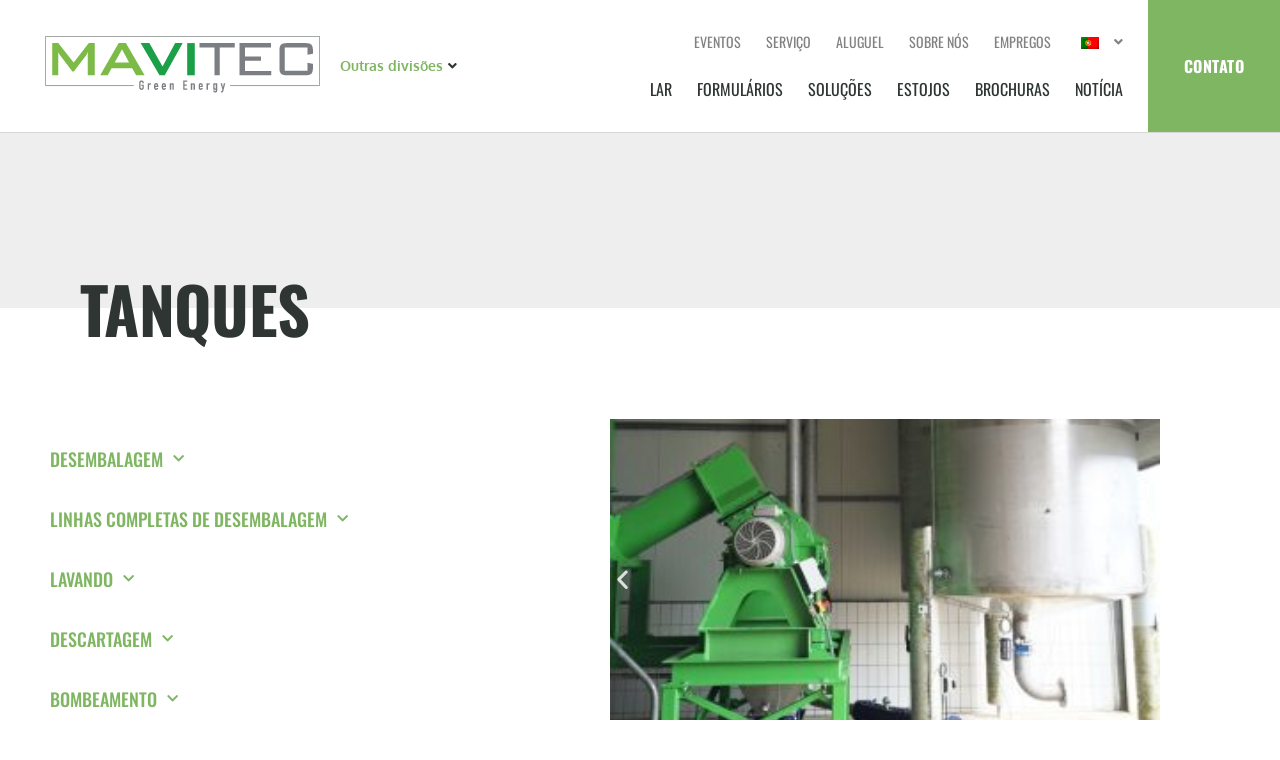

--- FILE ---
content_type: text/html; charset=UTF-8
request_url: https://mavitecgreenenergy.com/pt/solutions/storage-handling/tanks/
body_size: 30764
content:
<!doctype html>
<html lang="pt-PT">
<head>

	<!-- Google Tag Manager -->
	<script>(function(w,d,s,l,i){w[l]=w[l]||[];w[l].push({'gtm.start':
	new Date().getTime(),event:'gtm.js'});var f=d.getElementsByTagName(s)[0],
	j=d.createElement(s),dl=l!='dataLayer'?'&l='+l:'';j.async=true;j.src=
	'https://www.googletagmanager.com/gtm.js?id='+i+dl;f.parentNode.insertBefore(j,f);
	})(window,document,'script','dataLayer','GTM-KS2HV7T');</script>
	<!-- End Google Tag Manager -->

	<meta charset="UTF-8">
		<meta name="viewport" content="width=device-width, initial-scale=1">
	<link rel="profile" href="http://gmpg.org/xfn/11">
	<meta name='robots' content='index, follow, max-image-preview:large, max-snippet:-1, max-video-preview:-1' />

<!-- Google Tag Manager for WordPress by gtm4wp.com -->
<script data-cfasync="false" data-pagespeed-no-defer>
	var gtm4wp_datalayer_name = "dataLayer";
	var dataLayer = dataLayer || [];
</script>
<!-- End Google Tag Manager for WordPress by gtm4wp.com -->
	<!-- This site is optimized with the Yoast SEO plugin v26.7 - https://yoast.com/wordpress/plugins/seo/ -->
	<title>Tanques</title>
	<meta name="description" content="Mavitec Green Energy oferece o tanque perfeito para o seu material." />
	<link rel="canonical" href="https://mavitecgreenenergy.com/pt/solutions/storage-handling/tanks/" />
	<meta property="og:locale" content="pt_PT" />
	<meta property="og:type" content="article" />
	<meta property="og:title" content="Tanques" />
	<meta property="og:description" content="Mavitec Green Energy oferece o tanque perfeito para o seu material." />
	<meta property="og:url" content="https://mavitecgreenenergy.com/pt/solutions/storage-handling/tanks/" />
	<meta property="og:site_name" content="Mavitec Green Energy" />
	<meta property="article:modified_time" content="2021-08-27T14:00:34+00:00" />
	<meta property="og:image" content="https://mavitecgreenenergy.com/wp-content/uploads/2021/06/Martinater-Hammermill-Organic-Soup-storage-tanks-3.jpg" />
	<meta property="og:image:width" content="1200" />
	<meta property="og:image:height" content="1600" />
	<meta property="og:image:type" content="image/jpeg" />
	<meta name="twitter:card" content="summary_large_image" />
	<meta name="twitter:label1" content="Tempo estimado de leitura" />
	<meta name="twitter:data1" content="1 minuto" />
	<script type="application/ld+json" class="yoast-schema-graph">{
    "@context": "https:\/\/schema.org",
    "@graph": [
        {
            "@type": "WebPage",
            "@id": "https:\/\/mavitecgreenenergy.com\/fr\/solutions\/storage-handling\/tanks\/",
            "url": "https:\/\/mavitecgreenenergy.com\/fr\/solutions\/storage-handling\/tanks\/",
            "name": "Tanques",
            "isPartOf": {
                "@id": "https:\/\/mavitecgreenenergy.com\/#website"
            },
            "primaryImageOfPage": {
                "@id": "https:\/\/mavitecgreenenergy.com\/fr\/solutions\/storage-handling\/tanks\/#primaryimage"
            },
            "image": {
                "@id": "https:\/\/mavitecgreenenergy.com\/fr\/solutions\/storage-handling\/tanks\/#primaryimage"
            },
            "thumbnailUrl": "https:\/\/mavitecgreenenergy.com\/wp-content\/uploads\/2021\/06\/Martinater-Hammermill-Organic-Soup-storage-tanks-3.jpg",
            "datePublished": "2021-06-21T12:12:51+00:00",
            "dateModified": "2021-08-27T14:00:34+00:00",
            "description": "Mavitec Green Energy oferece o tanque perfeito para o seu material.",
            "breadcrumb": {
                "@id": "https:\/\/mavitecgreenenergy.com\/fr\/solutions\/storage-handling\/tanks\/#breadcrumb"
            },
            "inLanguage": "pt-PT",
            "potentialAction": [
                {
                    "@type": "ReadAction",
                    "target": [
                        "https:\/\/mavitecgreenenergy.com\/fr\/solutions\/storage-handling\/tanks\/"
                    ]
                }
            ]
        },
        {
            "@type": "ImageObject",
            "inLanguage": "pt-PT",
            "@id": "https:\/\/mavitecgreenenergy.com\/fr\/solutions\/storage-handling\/tanks\/#primaryimage",
            "url": "https:\/\/mavitecgreenenergy.com\/wp-content\/uploads\/2021\/06\/Martinater-Hammermill-Organic-Soup-storage-tanks-3.jpg",
            "contentUrl": "https:\/\/mavitecgreenenergy.com\/wp-content\/uploads\/2021\/06\/Martinater-Hammermill-Organic-Soup-storage-tanks-3.jpg",
            "width": 1200,
            "height": 1600
        },
        {
            "@type": "BreadcrumbList",
            "@id": "https:\/\/mavitecgreenenergy.com\/fr\/solutions\/storage-handling\/tanks\/#breadcrumb",
            "itemListElement": [
                {
                    "@type": "ListItem",
                    "position": 1,
                    "name": "Lar",
                    "item": "https:\/\/mavitecgreenenergy.com\/"
                },
                {
                    "@type": "ListItem",
                    "position": 2,
                    "name": "Solu\u00e7\u00f5es",
                    "item": "https:\/\/mavitecgreenenergy.com\/ru\/solutions\/"
                },
                {
                    "@type": "ListItem",
                    "position": 3,
                    "name": "Armazenamento e Manuseio",
                    "item": "https:\/\/mavitecgreenenergy.com\/fr\/solutions\/storage-handling\/"
                },
                {
                    "@type": "ListItem",
                    "position": 4,
                    "name": "Tanques"
                }
            ]
        },
        {
            "@type": "WebSite",
            "@id": "https:\/\/mavitecgreenenergy.com\/#website",
            "url": "https:\/\/mavitecgreenenergy.com\/",
            "name": "Mavitec Green Energy",
            "description": "",
            "publisher": {
                "@id": "https:\/\/mavitecgreenenergy.com\/#organization"
            },
            "potentialAction": [
                {
                    "@type": "SearchAction",
                    "target": {
                        "@type": "EntryPoint",
                        "urlTemplate": "https:\/\/mavitecgreenenergy.com\/?s={search_term_string}"
                    },
                    "query-input": {
                        "@type": "PropertyValueSpecification",
                        "valueRequired": true,
                        "valueName": "search_term_string"
                    }
                }
            ],
            "inLanguage": "pt-PT"
        },
        {
            "@type": "Organization",
            "@id": "https:\/\/mavitecgreenenergy.com\/#organization",
            "name": "Mavitec Green Energie",
            "url": "https:\/\/mavitecgreenenergy.com\/",
            "logo": {
                "@type": "ImageObject",
                "inLanguage": "pt-PT",
                "@id": "https:\/\/mavitecgreenenergy.com\/#\/schema\/logo\/image\/",
                "url": "https:\/\/mavitecgreenenergy.com\/wp-content\/uploads\/2021\/06\/logo.svg",
                "contentUrl": "https:\/\/mavitecgreenenergy.com\/wp-content\/uploads\/2021\/06\/logo.svg",
                "width": 1,
                "height": 1,
                "caption": "Mavitec Green Energie"
            },
            "image": {
                "@id": "https:\/\/mavitecgreenenergy.com\/#\/schema\/logo\/image\/"
            }
        }
    ]
}</script>
	<!-- / Yoast SEO plugin. -->



<link rel="alternate" type="application/rss+xml" title="Mavitec Green Energy &raquo; Feed" href="https://mavitecgreenenergy.com/pt/feed/" />
<link rel="alternate" type="application/rss+xml" title="Mavitec Green Energy &raquo; Feed de comentários" href="https://mavitecgreenenergy.com/pt/comments/feed/" />
<link rel="alternate" title="oEmbed (JSON)" type="application/json+oembed" href="https://mavitecgreenenergy.com/pt/wp-json/oembed/1.0/embed?url=https%3A%2F%2Fmavitecgreenenergy.com%2Fpt%2Fsolutions%2Fstorage-handling%2Ftanks%2F" />
<link rel="alternate" title="oEmbed (XML)" type="text/xml+oembed" href="https://mavitecgreenenergy.com/pt/wp-json/oembed/1.0/embed?url=https%3A%2F%2Fmavitecgreenenergy.com%2Fpt%2Fsolutions%2Fstorage-handling%2Ftanks%2F&#038;format=xml" />
<style id='wp-img-auto-sizes-contain-inline-css'>
img:is([sizes=auto i],[sizes^="auto," i]){contain-intrinsic-size:3000px 1500px}
/*# sourceURL=wp-img-auto-sizes-contain-inline-css */
</style>
<link data-minify="1" rel='stylesheet' id='dce-animations-css' href='https://mavitecgreenenergy.com/wp-content/cache/min/1/wp-content/plugins/dynamic-content-for-elementor/assets/css/animations.css?ver=1767782781' media='all' />
<link data-minify="1" rel='stylesheet' id='hello-elementor-theme-style-css' href='https://mavitecgreenenergy.com/wp-content/cache/min/1/wp-content/themes/hello-elementor/assets/css/theme.css?ver=1767782781' media='all' />
<link data-minify="1" rel='stylesheet' id='jet-menu-hello-css' href='https://mavitecgreenenergy.com/wp-content/cache/min/1/wp-content/plugins/jet-menu/integration/themes/hello-elementor/assets/css/style.css?ver=1767782781' media='all' />
<style id='wp-emoji-styles-inline-css'>

	img.wp-smiley, img.emoji {
		display: inline !important;
		border: none !important;
		box-shadow: none !important;
		height: 1em !important;
		width: 1em !important;
		margin: 0 0.07em !important;
		vertical-align: -0.1em !important;
		background: none !important;
		padding: 0 !important;
	}
/*# sourceURL=wp-emoji-styles-inline-css */
</style>
<link rel='stylesheet' id='wp-block-library-css' href='https://mavitecgreenenergy.com/wp-includes/css/dist/block-library/style.min.css?ver=6.9' media='all' />
<link data-minify="1" rel='stylesheet' id='jet-engine-frontend-css' href='https://mavitecgreenenergy.com/wp-content/cache/min/1/wp-content/plugins/jet-engine/assets/css/frontend.css?ver=1767782781' media='all' />
<style id='global-styles-inline-css'>
:root{--wp--preset--aspect-ratio--square: 1;--wp--preset--aspect-ratio--4-3: 4/3;--wp--preset--aspect-ratio--3-4: 3/4;--wp--preset--aspect-ratio--3-2: 3/2;--wp--preset--aspect-ratio--2-3: 2/3;--wp--preset--aspect-ratio--16-9: 16/9;--wp--preset--aspect-ratio--9-16: 9/16;--wp--preset--color--black: #000000;--wp--preset--color--cyan-bluish-gray: #abb8c3;--wp--preset--color--white: #ffffff;--wp--preset--color--pale-pink: #f78da7;--wp--preset--color--vivid-red: #cf2e2e;--wp--preset--color--luminous-vivid-orange: #ff6900;--wp--preset--color--luminous-vivid-amber: #fcb900;--wp--preset--color--light-green-cyan: #7bdcb5;--wp--preset--color--vivid-green-cyan: #00d084;--wp--preset--color--pale-cyan-blue: #8ed1fc;--wp--preset--color--vivid-cyan-blue: #0693e3;--wp--preset--color--vivid-purple: #9b51e0;--wp--preset--gradient--vivid-cyan-blue-to-vivid-purple: linear-gradient(135deg,rgb(6,147,227) 0%,rgb(155,81,224) 100%);--wp--preset--gradient--light-green-cyan-to-vivid-green-cyan: linear-gradient(135deg,rgb(122,220,180) 0%,rgb(0,208,130) 100%);--wp--preset--gradient--luminous-vivid-amber-to-luminous-vivid-orange: linear-gradient(135deg,rgb(252,185,0) 0%,rgb(255,105,0) 100%);--wp--preset--gradient--luminous-vivid-orange-to-vivid-red: linear-gradient(135deg,rgb(255,105,0) 0%,rgb(207,46,46) 100%);--wp--preset--gradient--very-light-gray-to-cyan-bluish-gray: linear-gradient(135deg,rgb(238,238,238) 0%,rgb(169,184,195) 100%);--wp--preset--gradient--cool-to-warm-spectrum: linear-gradient(135deg,rgb(74,234,220) 0%,rgb(151,120,209) 20%,rgb(207,42,186) 40%,rgb(238,44,130) 60%,rgb(251,105,98) 80%,rgb(254,248,76) 100%);--wp--preset--gradient--blush-light-purple: linear-gradient(135deg,rgb(255,206,236) 0%,rgb(152,150,240) 100%);--wp--preset--gradient--blush-bordeaux: linear-gradient(135deg,rgb(254,205,165) 0%,rgb(254,45,45) 50%,rgb(107,0,62) 100%);--wp--preset--gradient--luminous-dusk: linear-gradient(135deg,rgb(255,203,112) 0%,rgb(199,81,192) 50%,rgb(65,88,208) 100%);--wp--preset--gradient--pale-ocean: linear-gradient(135deg,rgb(255,245,203) 0%,rgb(182,227,212) 50%,rgb(51,167,181) 100%);--wp--preset--gradient--electric-grass: linear-gradient(135deg,rgb(202,248,128) 0%,rgb(113,206,126) 100%);--wp--preset--gradient--midnight: linear-gradient(135deg,rgb(2,3,129) 0%,rgb(40,116,252) 100%);--wp--preset--font-size--small: 13px;--wp--preset--font-size--medium: 20px;--wp--preset--font-size--large: 36px;--wp--preset--font-size--x-large: 42px;--wp--preset--spacing--20: 0.44rem;--wp--preset--spacing--30: 0.67rem;--wp--preset--spacing--40: 1rem;--wp--preset--spacing--50: 1.5rem;--wp--preset--spacing--60: 2.25rem;--wp--preset--spacing--70: 3.38rem;--wp--preset--spacing--80: 5.06rem;--wp--preset--shadow--natural: 6px 6px 9px rgba(0, 0, 0, 0.2);--wp--preset--shadow--deep: 12px 12px 50px rgba(0, 0, 0, 0.4);--wp--preset--shadow--sharp: 6px 6px 0px rgba(0, 0, 0, 0.2);--wp--preset--shadow--outlined: 6px 6px 0px -3px rgb(255, 255, 255), 6px 6px rgb(0, 0, 0);--wp--preset--shadow--crisp: 6px 6px 0px rgb(0, 0, 0);}:root { --wp--style--global--content-size: 800px;--wp--style--global--wide-size: 1200px; }:where(body) { margin: 0; }.wp-site-blocks > .alignleft { float: left; margin-right: 2em; }.wp-site-blocks > .alignright { float: right; margin-left: 2em; }.wp-site-blocks > .aligncenter { justify-content: center; margin-left: auto; margin-right: auto; }:where(.wp-site-blocks) > * { margin-block-start: 24px; margin-block-end: 0; }:where(.wp-site-blocks) > :first-child { margin-block-start: 0; }:where(.wp-site-blocks) > :last-child { margin-block-end: 0; }:root { --wp--style--block-gap: 24px; }:root :where(.is-layout-flow) > :first-child{margin-block-start: 0;}:root :where(.is-layout-flow) > :last-child{margin-block-end: 0;}:root :where(.is-layout-flow) > *{margin-block-start: 24px;margin-block-end: 0;}:root :where(.is-layout-constrained) > :first-child{margin-block-start: 0;}:root :where(.is-layout-constrained) > :last-child{margin-block-end: 0;}:root :where(.is-layout-constrained) > *{margin-block-start: 24px;margin-block-end: 0;}:root :where(.is-layout-flex){gap: 24px;}:root :where(.is-layout-grid){gap: 24px;}.is-layout-flow > .alignleft{float: left;margin-inline-start: 0;margin-inline-end: 2em;}.is-layout-flow > .alignright{float: right;margin-inline-start: 2em;margin-inline-end: 0;}.is-layout-flow > .aligncenter{margin-left: auto !important;margin-right: auto !important;}.is-layout-constrained > .alignleft{float: left;margin-inline-start: 0;margin-inline-end: 2em;}.is-layout-constrained > .alignright{float: right;margin-inline-start: 2em;margin-inline-end: 0;}.is-layout-constrained > .aligncenter{margin-left: auto !important;margin-right: auto !important;}.is-layout-constrained > :where(:not(.alignleft):not(.alignright):not(.alignfull)){max-width: var(--wp--style--global--content-size);margin-left: auto !important;margin-right: auto !important;}.is-layout-constrained > .alignwide{max-width: var(--wp--style--global--wide-size);}body .is-layout-flex{display: flex;}.is-layout-flex{flex-wrap: wrap;align-items: center;}.is-layout-flex > :is(*, div){margin: 0;}body .is-layout-grid{display: grid;}.is-layout-grid > :is(*, div){margin: 0;}body{padding-top: 0px;padding-right: 0px;padding-bottom: 0px;padding-left: 0px;}a:where(:not(.wp-element-button)){text-decoration: underline;}:root :where(.wp-element-button, .wp-block-button__link){background-color: #32373c;border-width: 0;color: #fff;font-family: inherit;font-size: inherit;font-style: inherit;font-weight: inherit;letter-spacing: inherit;line-height: inherit;padding-top: calc(0.667em + 2px);padding-right: calc(1.333em + 2px);padding-bottom: calc(0.667em + 2px);padding-left: calc(1.333em + 2px);text-decoration: none;text-transform: inherit;}.has-black-color{color: var(--wp--preset--color--black) !important;}.has-cyan-bluish-gray-color{color: var(--wp--preset--color--cyan-bluish-gray) !important;}.has-white-color{color: var(--wp--preset--color--white) !important;}.has-pale-pink-color{color: var(--wp--preset--color--pale-pink) !important;}.has-vivid-red-color{color: var(--wp--preset--color--vivid-red) !important;}.has-luminous-vivid-orange-color{color: var(--wp--preset--color--luminous-vivid-orange) !important;}.has-luminous-vivid-amber-color{color: var(--wp--preset--color--luminous-vivid-amber) !important;}.has-light-green-cyan-color{color: var(--wp--preset--color--light-green-cyan) !important;}.has-vivid-green-cyan-color{color: var(--wp--preset--color--vivid-green-cyan) !important;}.has-pale-cyan-blue-color{color: var(--wp--preset--color--pale-cyan-blue) !important;}.has-vivid-cyan-blue-color{color: var(--wp--preset--color--vivid-cyan-blue) !important;}.has-vivid-purple-color{color: var(--wp--preset--color--vivid-purple) !important;}.has-black-background-color{background-color: var(--wp--preset--color--black) !important;}.has-cyan-bluish-gray-background-color{background-color: var(--wp--preset--color--cyan-bluish-gray) !important;}.has-white-background-color{background-color: var(--wp--preset--color--white) !important;}.has-pale-pink-background-color{background-color: var(--wp--preset--color--pale-pink) !important;}.has-vivid-red-background-color{background-color: var(--wp--preset--color--vivid-red) !important;}.has-luminous-vivid-orange-background-color{background-color: var(--wp--preset--color--luminous-vivid-orange) !important;}.has-luminous-vivid-amber-background-color{background-color: var(--wp--preset--color--luminous-vivid-amber) !important;}.has-light-green-cyan-background-color{background-color: var(--wp--preset--color--light-green-cyan) !important;}.has-vivid-green-cyan-background-color{background-color: var(--wp--preset--color--vivid-green-cyan) !important;}.has-pale-cyan-blue-background-color{background-color: var(--wp--preset--color--pale-cyan-blue) !important;}.has-vivid-cyan-blue-background-color{background-color: var(--wp--preset--color--vivid-cyan-blue) !important;}.has-vivid-purple-background-color{background-color: var(--wp--preset--color--vivid-purple) !important;}.has-black-border-color{border-color: var(--wp--preset--color--black) !important;}.has-cyan-bluish-gray-border-color{border-color: var(--wp--preset--color--cyan-bluish-gray) !important;}.has-white-border-color{border-color: var(--wp--preset--color--white) !important;}.has-pale-pink-border-color{border-color: var(--wp--preset--color--pale-pink) !important;}.has-vivid-red-border-color{border-color: var(--wp--preset--color--vivid-red) !important;}.has-luminous-vivid-orange-border-color{border-color: var(--wp--preset--color--luminous-vivid-orange) !important;}.has-luminous-vivid-amber-border-color{border-color: var(--wp--preset--color--luminous-vivid-amber) !important;}.has-light-green-cyan-border-color{border-color: var(--wp--preset--color--light-green-cyan) !important;}.has-vivid-green-cyan-border-color{border-color: var(--wp--preset--color--vivid-green-cyan) !important;}.has-pale-cyan-blue-border-color{border-color: var(--wp--preset--color--pale-cyan-blue) !important;}.has-vivid-cyan-blue-border-color{border-color: var(--wp--preset--color--vivid-cyan-blue) !important;}.has-vivid-purple-border-color{border-color: var(--wp--preset--color--vivid-purple) !important;}.has-vivid-cyan-blue-to-vivid-purple-gradient-background{background: var(--wp--preset--gradient--vivid-cyan-blue-to-vivid-purple) !important;}.has-light-green-cyan-to-vivid-green-cyan-gradient-background{background: var(--wp--preset--gradient--light-green-cyan-to-vivid-green-cyan) !important;}.has-luminous-vivid-amber-to-luminous-vivid-orange-gradient-background{background: var(--wp--preset--gradient--luminous-vivid-amber-to-luminous-vivid-orange) !important;}.has-luminous-vivid-orange-to-vivid-red-gradient-background{background: var(--wp--preset--gradient--luminous-vivid-orange-to-vivid-red) !important;}.has-very-light-gray-to-cyan-bluish-gray-gradient-background{background: var(--wp--preset--gradient--very-light-gray-to-cyan-bluish-gray) !important;}.has-cool-to-warm-spectrum-gradient-background{background: var(--wp--preset--gradient--cool-to-warm-spectrum) !important;}.has-blush-light-purple-gradient-background{background: var(--wp--preset--gradient--blush-light-purple) !important;}.has-blush-bordeaux-gradient-background{background: var(--wp--preset--gradient--blush-bordeaux) !important;}.has-luminous-dusk-gradient-background{background: var(--wp--preset--gradient--luminous-dusk) !important;}.has-pale-ocean-gradient-background{background: var(--wp--preset--gradient--pale-ocean) !important;}.has-electric-grass-gradient-background{background: var(--wp--preset--gradient--electric-grass) !important;}.has-midnight-gradient-background{background: var(--wp--preset--gradient--midnight) !important;}.has-small-font-size{font-size: var(--wp--preset--font-size--small) !important;}.has-medium-font-size{font-size: var(--wp--preset--font-size--medium) !important;}.has-large-font-size{font-size: var(--wp--preset--font-size--large) !important;}.has-x-large-font-size{font-size: var(--wp--preset--font-size--x-large) !important;}
:root :where(.wp-block-pullquote){font-size: 1.5em;line-height: 1.6;}
/*# sourceURL=global-styles-inline-css */
</style>
<link data-minify="1" rel='stylesheet' id='trp-language-switcher-style-css' href='https://mavitecgreenenergy.com/wp-content/cache/min/1/wp-content/plugins/translatepress-multilingual/assets/css/trp-language-switcher.css?ver=1767782781' media='all' />
<link rel='stylesheet' id='dce-style-css' href='https://mavitecgreenenergy.com/wp-content/plugins/dynamic-content-for-elementor/assets/css/style.min.css?ver=3.3.23' media='all' />
<link rel='stylesheet' id='dce-hidden-label-css' href='https://mavitecgreenenergy.com/wp-content/plugins/dynamic-content-for-elementor/assets/css/hidden-label.min.css?ver=3.3.23' media='all' />
<link rel='stylesheet' id='dce-tooltip-css' href='https://mavitecgreenenergy.com/wp-content/plugins/dynamic-content-for-elementor/assets/css/tooltip.min.css?ver=3.3.23' media='all' />
<link rel='stylesheet' id='dce-reveal-css' href='https://mavitecgreenenergy.com/wp-content/plugins/dynamic-content-for-elementor/assets/css/reveal.min.css?ver=3.3.23' media='all' />
<link data-minify="1" rel='stylesheet' id='dce-plyr-css' href='https://mavitecgreenenergy.com/wp-content/cache/min/1/wp-content/plugins/dynamic-content-for-elementor/assets/node/plyr/plyr.css?ver=1767782781' media='all' />
<link data-minify="1" rel='stylesheet' id='hello-elementor-css' href='https://mavitecgreenenergy.com/wp-content/cache/min/1/wp-content/themes/hello-elementor/assets/css/reset.css?ver=1767782781' media='all' />
<link rel='stylesheet' id='chld_thm_cfg_child-css' href='https://mavitecgreenenergy.com/wp-content/themes/hello-elementor-child/style.css?ver=6.9' media='all' />
<link data-minify="1" rel='stylesheet' id='hello-elementor-header-footer-css' href='https://mavitecgreenenergy.com/wp-content/cache/min/1/wp-content/themes/hello-elementor/assets/css/header-footer.css?ver=1767782781' media='all' />
<link data-minify="1" rel='stylesheet' id='jet-menu-public-styles-css' href='https://mavitecgreenenergy.com/wp-content/cache/min/1/wp-content/plugins/jet-menu/assets/public/css/public.css?ver=1767782781' media='all' />
<link data-minify="1" rel='stylesheet' id='jet-menu-general-css' href='https://mavitecgreenenergy.com/wp-content/cache/min/1/wp-content/uploads/jet-menu/jet-menu-general.css?ver=1767782781' media='all' />
<link rel='stylesheet' id='elementor-frontend-css' href='https://mavitecgreenenergy.com/wp-content/plugins/elementor/assets/css/frontend.min.css?ver=3.34.0' media='all' />
<link rel='stylesheet' id='widget-image-css' href='https://mavitecgreenenergy.com/wp-content/plugins/elementor/assets/css/widget-image.min.css?ver=3.34.0' media='all' />
<link rel='stylesheet' id='widget-nav-menu-css' href='https://mavitecgreenenergy.com/wp-content/plugins/elementor-pro/assets/css/widget-nav-menu.min.css?ver=3.32.3' media='all' />
<link rel='stylesheet' id='e-sticky-css' href='https://mavitecgreenenergy.com/wp-content/plugins/elementor-pro/assets/css/modules/sticky.min.css?ver=3.32.3' media='all' />
<link rel='stylesheet' id='widget-heading-css' href='https://mavitecgreenenergy.com/wp-content/plugins/elementor/assets/css/widget-heading.min.css?ver=3.34.0' media='all' />
<link rel='stylesheet' id='widget-icon-box-css' href='https://mavitecgreenenergy.com/wp-content/plugins/elementor/assets/css/widget-icon-box.min.css?ver=3.34.0' media='all' />
<link rel='stylesheet' id='widget-icon-list-css' href='https://mavitecgreenenergy.com/wp-content/plugins/elementor/assets/css/widget-icon-list.min.css?ver=3.34.0' media='all' />
<link rel='stylesheet' id='widget-social-icons-css' href='https://mavitecgreenenergy.com/wp-content/plugins/elementor/assets/css/widget-social-icons.min.css?ver=3.34.0' media='all' />
<link rel='stylesheet' id='e-apple-webkit-css' href='https://mavitecgreenenergy.com/wp-content/plugins/elementor/assets/css/conditionals/apple-webkit.min.css?ver=3.34.0' media='all' />
<link rel='stylesheet' id='widget-breadcrumbs-css' href='https://mavitecgreenenergy.com/wp-content/plugins/elementor-pro/assets/css/widget-breadcrumbs.min.css?ver=3.32.3' media='all' />
<link rel='stylesheet' id='widget-video-css' href='https://mavitecgreenenergy.com/wp-content/plugins/elementor/assets/css/widget-video.min.css?ver=3.34.0' media='all' />
<link data-minify="1" rel='stylesheet' id='swiper-css' href='https://mavitecgreenenergy.com/wp-content/cache/min/1/wp-content/plugins/elementor/assets/lib/swiper/v8/css/swiper.min.css?ver=1767782787' media='all' />
<link rel='stylesheet' id='e-swiper-css' href='https://mavitecgreenenergy.com/wp-content/plugins/elementor/assets/css/conditionals/e-swiper.min.css?ver=3.34.0' media='all' />
<link rel='stylesheet' id='widget-image-carousel-css' href='https://mavitecgreenenergy.com/wp-content/plugins/elementor/assets/css/widget-image-carousel.min.css?ver=3.34.0' media='all' />
<link rel='stylesheet' id='widget-form-css' href='https://mavitecgreenenergy.com/wp-content/plugins/elementor-pro/assets/css/widget-form.min.css?ver=3.32.3' media='all' />
<link rel='stylesheet' id='e-animation-fadeIn-css' href='https://mavitecgreenenergy.com/wp-content/plugins/elementor/assets/lib/animations/styles/fadeIn.min.css?ver=3.34.0' media='all' />
<link rel='stylesheet' id='e-popup-css' href='https://mavitecgreenenergy.com/wp-content/plugins/elementor-pro/assets/css/conditionals/popup.min.css?ver=3.32.3' media='all' />
<link rel='stylesheet' id='jet-blocks-css' href='https://mavitecgreenenergy.com/wp-content/uploads/elementor/css/custom-jet-blocks.css?ver=1.3.19' media='all' />
<link data-minify="1" rel='stylesheet' id='elementor-icons-css' href='https://mavitecgreenenergy.com/wp-content/cache/min/1/wp-content/plugins/elementor/assets/lib/eicons/css/elementor-icons.min.css?ver=1767782781' media='all' />
<link rel='stylesheet' id='elementor-post-5-css' href='https://mavitecgreenenergy.com/wp-content/uploads/elementor/css/post-5.css?ver=1767782780' media='all' />
<link data-minify="1" rel='stylesheet' id='dashicons-css' href='https://mavitecgreenenergy.com/wp-content/cache/min/1/wp-includes/css/dashicons.min.css?ver=1767782781' media='all' />
<link data-minify="1" rel='stylesheet' id='jet-tabs-frontend-css' href='https://mavitecgreenenergy.com/wp-content/cache/min/1/wp-content/plugins/jet-tabs/assets/css/jet-tabs-frontend.css?ver=1767782781' media='all' />
<link rel='stylesheet' id='elementor-post-11-css' href='https://mavitecgreenenergy.com/wp-content/uploads/elementor/css/post-11.css?ver=1767782780' media='all' />
<link rel='stylesheet' id='elementor-post-823-css' href='https://mavitecgreenenergy.com/wp-content/uploads/elementor/css/post-823.css?ver=1767782780' media='all' />
<link rel='stylesheet' id='elementor-post-1342-css' href='https://mavitecgreenenergy.com/wp-content/uploads/elementor/css/post-1342.css?ver=1767782795' media='all' />
<link rel='stylesheet' id='elementor-post-5703-css' href='https://mavitecgreenenergy.com/wp-content/uploads/elementor/css/post-5703.css?ver=1767782780' media='all' />
<link data-minify="1" rel='stylesheet' id='elementor-gf-local-oswald-css' href='https://mavitecgreenenergy.com/wp-content/cache/min/1/wp-content/uploads/elementor/google-fonts/css/oswald.css?ver=1767782781' media='all' />
<link data-minify="1" rel='stylesheet' id='elementor-gf-local-oxygen-css' href='https://mavitecgreenenergy.com/wp-content/cache/min/1/wp-content/uploads/elementor/google-fonts/css/oxygen.css?ver=1767782781' media='all' />
<link rel='stylesheet' id='elementor-icons-shared-0-css' href='https://mavitecgreenenergy.com/wp-content/plugins/elementor/assets/lib/font-awesome/css/fontawesome.min.css?ver=5.15.3' media='all' />
<link data-minify="1" rel='stylesheet' id='elementor-icons-fa-solid-css' href='https://mavitecgreenenergy.com/wp-content/cache/min/1/wp-content/plugins/elementor/assets/lib/font-awesome/css/solid.min.css?ver=1767782781' media='all' />
<link data-minify="1" rel='stylesheet' id='elementor-icons-fa-brands-css' href='https://mavitecgreenenergy.com/wp-content/cache/min/1/wp-content/plugins/elementor/assets/lib/font-awesome/css/brands.min.css?ver=1767782781' media='all' />
<script src="https://mavitecgreenenergy.com/wp-includes/js/jquery/jquery.min.js?ver=3.7.1" id="jquery-core-js"></script>
<script src="https://mavitecgreenenergy.com/wp-includes/js/jquery/jquery-migrate.min.js?ver=3.4.1" id="jquery-migrate-js"></script>
<link rel="https://api.w.org/" href="https://mavitecgreenenergy.com/pt/wp-json/" /><link rel="alternate" title="JSON" type="application/json" href="https://mavitecgreenenergy.com/pt/wp-json/wp/v2/solutions/1312" /><link rel="EditURI" type="application/rsd+xml" title="RSD" href="https://mavitecgreenenergy.com/xmlrpc.php?rsd" />
<meta name="generator" content="WordPress 6.9" />
<link rel='shortlink' href='https://mavitecgreenenergy.com/pt/?p=1312' />
<!-- start Simple Custom CSS and JS -->
<!-- Add HTML code to the header or the footer.

For example, you can use the following code for loading the jQuery library from Google CDN:
<script src="https://ajax.googleapis.com/ajax/libs/jquery/3.6.1/jquery.min.js"></script>

or the following one for loading the Bootstrap library from jsDelivr:
<link href="https://cdn.jsdelivr.net/npm/bootstrap@5.2.3/dist/css/bootstrap.min.css" rel="stylesheet" integrity="sha384-rbsA2VBKQhggwzxH7pPCaAqO46MgnOM80zW1RWuH61DGLwZJEdK2Kadq2F9CUG65" crossorigin="anonymous">

-- End of the comment --> 

<meta name="google-site-verification" content="Iba9XK8W2I6I8OtKyoGDZDNDCX9e0VMobl64pt1FY3w" /><!-- end Simple Custom CSS and JS -->
<!-- start Simple Custom CSS and JS -->
<script>
jQuery(document).ready(function( $ ){
    var element = $(".nav-fixed-siw");
	var item = element.find('li');

  
  if(item.length > 0){
  
  $(window).bind('mousewheel', function(event) {
    if (event.originalEvent.wheelDelta >= 0) {
    }
    else {
    window.dispatchEvent(new Event('resize'));
    }
  });
  }
  
//    if ($element.height() != lastHeight) {
//      console.log('changed');
//    }
  
// console.log(lastHeight);
  
});

</script>
<!-- end Simple Custom CSS and JS -->
<!-- HFCM by 99 Robots - Snippet # 1: Albacross -->
<script type='text/javascript'>
  window.smartlook||(function(d) {
    var o=smartlook=function(){ o.api.push(arguments)},h=d.getElementsByTagName('head')[0];
    var c=d.createElement('script');o.api=new Array();c.async=true;c.type='text/javascript';
    c.charset='utf-8';c.src='https://web-sdk.smartlook.com/recorder.js';h.appendChild(c);
    })(document);
    smartlook('init', 'e58591ba78f91156bb3dab850e2a2a24036541e2', { region: 'eu' });
</script>
<!-- /end HFCM by 99 Robots -->
<!-- HFCM by 99 Robots - Snippet # 2: Google Analytics -->
<!-- Global site tag (gtag.js) - Google Analytics -->
<script async src="https://www.googletagmanager.com/gtag/js?id=G-8VTZPVDNTJ"></script>
<script>
  window.dataLayer = window.dataLayer || [];
  function gtag(){dataLayer.push(arguments);}
  gtag('js', new Date());

  gtag('config', 'G-8VTZPVDNTJ');
</script>
<!-- /end HFCM by 99 Robots -->
<!-- HFCM by 99 Robots - Snippet # 3: Google Tag Manager -->
<!-- Google Tag Manager -->
<script>(function(w,d,s,l,i){w[l]=w[l]||[];w[l].push({'gtm.start':
new Date().getTime(),event:'gtm.js'});var f=d.getElementsByTagName(s)[0],
j=d.createElement(s),dl=l!='dataLayer'?'&l='+l:'';j.async=true;j.src=
'https://www.googletagmanager.com/gtm.js?id='+i+dl;f.parentNode.insertBefore(j,f);
})(window,document,'script','dataLayer','GTM-5WFRVPH');</script>
<!-- End Google Tag Manager -->
<!-- /end HFCM by 99 Robots -->
<link rel="alternate" hreflang="en-GB" href="https://mavitecgreenenergy.com/solutions/storage-handling/tanks/"/>
<link rel="alternate" hreflang="fr-FR" href="https://mavitecgreenenergy.com/fr/solutions/storage-handling/tanks/"/>
<link rel="alternate" hreflang="de-DE" href="https://mavitecgreenenergy.com/de/solutions/storage-handling/tanks/"/>
<link rel="alternate" hreflang="it-IT" href="https://mavitecgreenenergy.com/it/solutions/storage-handling/tanks/"/>
<link rel="alternate" hreflang="pt-PT" href="https://mavitecgreenenergy.com/pt/solutions/storage-handling/tanks/"/>
<link rel="alternate" hreflang="ru-RU" href="https://mavitecgreenenergy.com/ru/solutions/storage-handling/tanks/"/>
<link rel="alternate" hreflang="es-ES" href="https://mavitecgreenenergy.com/es/solutions/storage-handling/tanks/"/>
<link rel="alternate" hreflang="tr-TR" href="https://mavitecgreenenergy.com/tr/solutions/storage-handling/tanks/"/>
<link rel="alternate" hreflang="nl-NL" href="https://mavitecgreenenergy.com/nl/solutions/storage-handling/tanks/"/>
<link rel="alternate" hreflang="en" href="https://mavitecgreenenergy.com/solutions/storage-handling/tanks/"/>
<link rel="alternate" hreflang="fr" href="https://mavitecgreenenergy.com/fr/solutions/storage-handling/tanks/"/>
<link rel="alternate" hreflang="de" href="https://mavitecgreenenergy.com/de/solutions/storage-handling/tanks/"/>
<link rel="alternate" hreflang="it" href="https://mavitecgreenenergy.com/it/solutions/storage-handling/tanks/"/>
<link rel="alternate" hreflang="pt" href="https://mavitecgreenenergy.com/pt/solutions/storage-handling/tanks/"/>
<link rel="alternate" hreflang="ru" href="https://mavitecgreenenergy.com/ru/solutions/storage-handling/tanks/"/>
<link rel="alternate" hreflang="es" href="https://mavitecgreenenergy.com/es/solutions/storage-handling/tanks/"/>
<link rel="alternate" hreflang="tr" href="https://mavitecgreenenergy.com/tr/solutions/storage-handling/tanks/"/>
<link rel="alternate" hreflang="nl" href="https://mavitecgreenenergy.com/nl/solutions/storage-handling/tanks/"/>

<!-- Google Tag Manager for WordPress by gtm4wp.com -->
<!-- GTM Container placement set to automatic -->
<script data-cfasync="false" data-pagespeed-no-defer>
	var dataLayer_content = {"pagePostType":"solutions","pagePostType2":"single-solutions","pagePostAuthor":"Specialist in Websites"};
	dataLayer.push( dataLayer_content );
</script>
<script data-cfasync="false" data-pagespeed-no-defer>
(function(w,d,s,l,i){w[l]=w[l]||[];w[l].push({'gtm.start':
new Date().getTime(),event:'gtm.js'});var f=d.getElementsByTagName(s)[0],
j=d.createElement(s),dl=l!='dataLayer'?'&l='+l:'';j.async=true;j.src=
'//www.googletagmanager.com/gtm.js?id='+i+dl;f.parentNode.insertBefore(j,f);
})(window,document,'script','dataLayer','GTM-WTM4D398');
</script>
<!-- End Google Tag Manager for WordPress by gtm4wp.com --><meta name="generator" content="Elementor 3.34.0; features: additional_custom_breakpoints; settings: css_print_method-external, google_font-enabled, font_display-auto">
			<style>
				.e-con.e-parent:nth-of-type(n+4):not(.e-lazyloaded):not(.e-no-lazyload),
				.e-con.e-parent:nth-of-type(n+4):not(.e-lazyloaded):not(.e-no-lazyload) * {
					background-image: none !important;
				}
				@media screen and (max-height: 1024px) {
					.e-con.e-parent:nth-of-type(n+3):not(.e-lazyloaded):not(.e-no-lazyload),
					.e-con.e-parent:nth-of-type(n+3):not(.e-lazyloaded):not(.e-no-lazyload) * {
						background-image: none !important;
					}
				}
				@media screen and (max-height: 640px) {
					.e-con.e-parent:nth-of-type(n+2):not(.e-lazyloaded):not(.e-no-lazyload),
					.e-con.e-parent:nth-of-type(n+2):not(.e-lazyloaded):not(.e-no-lazyload) * {
						background-image: none !important;
					}
				}
			</style>
			<link rel="icon" href="https://mavitecgreenenergy.com/wp-content/uploads/2021/06/Favicon-Green-Energy-150x150.png" sizes="32x32" />
<link rel="icon" href="https://mavitecgreenenergy.com/wp-content/uploads/2021/06/Favicon-Green-Energy.png" sizes="192x192" />
<link rel="apple-touch-icon" href="https://mavitecgreenenergy.com/wp-content/uploads/2021/06/Favicon-Green-Energy.png" />
<meta name="msapplication-TileImage" content="https://mavitecgreenenergy.com/wp-content/uploads/2021/06/Favicon-Green-Energy.png" />
		<style id="wp-custom-css">
			*:focus {
	background-color: rgba(0,0,0,0) !important;
	outline: none !important;
	box-shadow: none !important;
	color: inherit !important;
}
@media screen and (min-width: 768px) {
	#breadcrumbs span > span {
		display: flex;
    align-items: flex-end;
	}
}

@media screen and (max-width: 767px) {
	#breadcrumbs span > span {
		justify-content: center;
		line-height: 30px
	}
}

#breadcrumbs a {
	font-family: "Oswald", sans-serif;
	font-size: 14px !important;
	font-weight: 400 !important;
	line-height: 15px;
	letter-spacing: 3% !important;	
}

/* Event styling */
.event-main-wrapper a {
	color: inherit;
}

.main-content-wrapper .event-arrow {
	transition: 150ms;
}

.main-content-wrapper:hover .event-arrow {
	margin-right: -15px;
	transition: 150ms;
}

@media screen and (max-width: 767px) {
	.event-main-wrapper {
		display: block;
	}
	
	.event-main-wrapper:not(:first-child) {
		margin-top: 30px;
	}
	
	.event-date-mobile {
		display: block;
		font-size: 16px;
		font-family: 'Oswald', Sans-serif;
		font-weight: 700;
		text-transform: uppercase;
		margin: 20px 0;
		
	}
	
	.event-content-wrapper {
		width: 100%;
	}
	
	.event-date-box {
		display: none;
	}
	
	.event-date-name .event-date-text {
		font-family: 'Oswald';
		text-transform: uppercase;
		font-weight: 700;
		font-size: 36px;
	}
	
	.event-content-title-section .event-image img {
		width: 75px;
		height: 75px;
		object-fit: contain;
	}
	
	.event-content-title-section .event-title h3 {
		font-family: 'Oswald', Sans-serif;
		font-weight: 700 !important;
		text-transform: uppercase;
		font-size: 24px !important;
		margin-top: 15px;
	}
	
	.event-content {
		padding: 36px 0 30px 0;
		border-bottom: 1px solid var( --e-global-color-f9ed53f );
		width: 100%;
	}
	
	.event-excerpt-section {
		margin-top: 15px;
		display: flex;
		align-items: center;
		justify-content: space-between;
	}
	
	.event-excerpt-section .event-excerpt p {
		padding-right: 30px;
		font-family: 'Oxygen', Sans-serif;
		font-size: 18px;
		font-weight: 400;
		line-height: 35px;
		margin-bottom: 0;
	}
	
	
}

@media screen and (min-width: 768px) {
	.event-main-wrapper {
		display: flex;
	}
	
	.event-main-wrapper a {
		color: inherit;
	}
	
	.event-content-wrapper {
		width: 70%;
	}
	
	.main-content-wrapper {
		width: 100%;
		display: flex;
		flex-direction: row;
		margin-bottom: 36px;
	}

	.event-date-box {
		margin-right: 60px;
	}
	
	.event-date-mobile {
		display: none;
	}

	.event-date-box h4 {
		font-size: 18px;
		font-family: 'Oswald', Sans-serif;
		font-weight: 700;
		text-transform: uppercase;
	} 

	.event-content-title-section {
		display: flex;
		align-items: center;
	}
	
	.event-content-title-section .event-image {
		display: flex;
	}

	.event-content-title-section .event-image img {
		width: 67px;
		height: 67px;
		object-fit: contain;
		margin-right: 30px;
	}

	.event-content-title-section .event-title h3 {
		font-family: 'Oswald', Sans-serif;
		font-weight: 700 !important;
		text-transform: uppercase;
		font-size: 24px !important;
		margin: 0;
	}

	.event-content {
		padding: 36px 20px 30px 0;
		border-bottom: 1px solid var( --e-global-color-f9ed53f );
		width: 100%;
	}

	.event-excerpt-section {
		margin-top: 15px;
		display: flex;
		align-items: center;
		justify-content: space-between;
	}

	.event-excerpt-section .event-excerpt p {
		padding-right: 70px;
		font-family: 'Oxygen', Sans-serif;
		font-size: 18px;
		font-weight: 400;
		line-height: 35px;
		margin-bottom: 0;
	}

	.event-date-name {
		width: 30%;
	}
	
	.event-date-name .event-date-text {
		font-family: 'Oswald';
		text-transform: uppercase;
		font-weight: 700;
		font-size: 36px;
	}
}		</style>
		<noscript><style id="rocket-lazyload-nojs-css">.rll-youtube-player, [data-lazy-src]{display:none !important;}</style></noscript><meta name="generator" content="WP Rocket 3.20.3" data-wpr-features="wpr_minify_js wpr_lazyload_images wpr_minify_css wpr_preload_links wpr_desktop" /></head>
<body class="wp-singular solutions-template-default single single-solutions postid-1312 wp-custom-logo wp-embed-responsive wp-theme-hello-elementor wp-child-theme-hello-elementor-child translatepress-pt_PT hello-elementor-default jet-mega-menu-location elementor-default elementor-kit-5 elementor-page-1342">

	<!-- Google Tag Manager (noscript) -->
	<noscript><iframe src="https://www.googletagmanager.com/ns.html?id=GTM-KS2HV7T"
	height="0" width="0" style="display:none;visibility:hidden"></iframe></noscript>
	<!-- End Google Tag Manager (noscript) -->

		<header data-rocket-location-hash="c7b126ecaa8a7f8cd03508cedb8fe2bc" data-elementor-type="header" data-elementor-id="11" class="elementor elementor-11 elementor-location-header" data-elementor-post-type="elementor_library">
					<section data-dce-background-color="#FFFFFF" class="elementor-section elementor-top-section elementor-element elementor-element-09986ec elementor-section-height-min-height elementor-section-items-stretch elementor-section-full_width elementor-hidden-phone elementor-hidden-tablet elementor-section-height-default" data-id="09986ec" data-element_type="section" data-settings="{&quot;background_background&quot;:&quot;classic&quot;,&quot;sticky&quot;:&quot;top&quot;,&quot;sticky_on&quot;:[&quot;desktop&quot;,&quot;tablet&quot;,&quot;mobile&quot;],&quot;sticky_offset&quot;:0,&quot;sticky_effects_offset&quot;:0,&quot;sticky_anchor_link_offset&quot;:0}">
						<div data-rocket-location-hash="82f6c6a00e9a86a2eaa3cc6e8d136714" class="elementor-container elementor-column-gap-default">
					<div class="elementor-column elementor-col-33 elementor-top-column elementor-element elementor-element-b0adf2b" data-id="b0adf2b" data-element_type="column">
			<div class="elementor-widget-wrap elementor-element-populated">
						<div class="elementor-element elementor-element-c368229 elementor-widget__width-auto elementor-widget elementor-widget-theme-site-logo elementor-widget-image" data-id="c368229" data-element_type="widget" data-widget_type="theme-site-logo.default">
				<div class="elementor-widget-container">
											<a href="https://mavitecgreenenergy.com/pt">
			<img fetchpriority="high" width="1092" height="240" src="data:image/svg+xml,%3Csvg%20xmlns='http://www.w3.org/2000/svg'%20viewBox='0%200%201092%20240'%3E%3C/svg%3E" class="attachment-full size-full wp-image-4581" alt="" data-lazy-src="https://mavitecgreenenergy.com/wp-content/uploads/2021/09/Mavitec-Green-Energy.svg" /><noscript><img fetchpriority="high" width="1092" height="240" src="https://mavitecgreenenergy.com/wp-content/uploads/2021/09/Mavitec-Green-Energy.svg" class="attachment-full size-full wp-image-4581" alt="" /></noscript>				</a>
											</div>
				</div>
				<div class="elementor-element elementor-element-eaf399e elementor-widget__width-auto elementor-hidden-tablet elementor-hidden-phone elementor-widget elementor-widget-jet-mega-menu" data-id="eaf399e" data-element_type="widget" data-widget_type="jet-mega-menu.default">
				<div class="elementor-widget-container">
					<div class="jet-mega-menu jet-mega-menu--layout-horizontal jet-mega-menu--sub-position-right jet-mega-menu--dropdown-layout-default jet-mega-menu--dropdown-position-right jet-mega-menu--animation-none jet-mega-menu--location-elementor    jet-mega-menu--fill-svg-icons" data-settings='{"menuId":"4","menuUniqId":"696c933293c63","rollUp":false,"megaAjaxLoad":false,"layout":"horizontal","subEvent":"hover","mouseLeaveDelay":500,"subTrigger":"item","subPosition":"right","megaWidthType":"container","megaWidthSelector":"","breakpoint":768,"signatures":[]}'><div class="jet-mega-menu-toggle" role="button" tabindex="0" aria-label="Menu Abrir/Fechar"><div class="jet-mega-menu-toggle-icon jet-mega-menu-toggle-icon--default-state"><i class="fas fa-bars"></i></div><div class="jet-mega-menu-toggle-icon jet-mega-menu-toggle-icon--opened-state"><i class="fas fa-times"></i></div></div><nav class="jet-mega-menu-container" aria-label="Navegação principal" data-no-translation-aria-label=""><ul class="jet-mega-menu-list"><li id="jet-mega-menu-item-56" class="jet-mega-menu-item jet-mega-menu-item-type-custom jet-mega-menu-item-object-custom jet-mega-menu-item--mega jet-mega-menu-item--relative-item jet-mega-menu-item-has-children jet-mega-menu-item--top-level jet-mega-menu-item-56"><div class="jet-mega-menu-item__inner" role="button" tabindex="0" aria-haspopup="true" aria-expanded="false" aria-label="Other divisions"><a href="#" class="jet-mega-menu-item__link jet-mega-menu-item__link--top-level"><div class="jet-mega-menu-item__title"><div class="jet-mega-menu-item__label">Outras divisões</div></div></a><div class="jet-mega-menu-item__dropdown"><i class="fas fa-angle-down"></i></div></div><div class="jet-mega-menu-mega-container" data-template-id="57" data-template-content="elementor" data-position="relative"><div class="jet-mega-menu-mega-container__inner"><style>.elementor-57 .elementor-element.elementor-element-5a2f669 > .elementor-element-populated{border-style:solid;border-color:var( --e-global-color-f9ed53f );margin:0px 0px 0px 0px;--e-column-margin-right:0px;--e-column-margin-left:0px;padding:0px 0px 0px 0px;}.elementor-57 .elementor-element.elementor-element-6953726{margin-top:0px;margin-bottom:0px;}.elementor-bc-flex-widget .elementor-57 .elementor-element.elementor-element-0519906.elementor-column .elementor-widget-wrap{align-items:center;}.elementor-57 .elementor-element.elementor-element-0519906.elementor-column.elementor-element[data-element_type="column"] > .elementor-widget-wrap.elementor-element-populated{align-content:center;align-items:center;}.elementor-57 .elementor-element.elementor-element-0519906 > .elementor-element-populated{border-style:solid;border-width:0px 0px 1px 0px;border-color:#DDDDDD;padding:20px 15px 20px 25px;}.elementor-57 .elementor-element.elementor-element-711ec21 .elementor-icon-box-wrapper{align-items:center;gap:15px;}.elementor-57 .elementor-element.elementor-element-711ec21 .elementor-icon{font-size:21px;}.elementor-57 .elementor-element.elementor-element-711ec21 .elementor-icon-box-title, .elementor-57 .elementor-element.elementor-element-711ec21 .elementor-icon-box-title a{font-family:"Oswald", Sans-serif;font-size:16px;font-weight:700;text-transform:uppercase;line-height:25px;letter-spacing:0.48px;}.elementor-57 .elementor-element.elementor-element-711ec21 .elementor-icon-box-title{color:var( --e-global-color-secondary );}.elementor-57 .elementor-element.elementor-element-96698d6 > .elementor-widget-container{margin:8px 0px 0px 0px;}.elementor-57 .elementor-element.elementor-element-96698d6{font-family:"Oxygen", Sans-serif;font-size:14px;font-weight:400;line-height:25px;letter-spacing:0.42px;color:var( --e-global-color-text );}.elementor-57 .elementor-element.elementor-element-d5bc3d2 > .elementor-element-populated{padding:20px 15px 20px 25px;}.elementor-57 .elementor-element.elementor-element-dec795d .elementor-icon-box-wrapper{align-items:center;gap:15px;}.elementor-57 .elementor-element.elementor-element-dec795d .elementor-icon{font-size:21px;}.elementor-57 .elementor-element.elementor-element-dec795d .elementor-icon-box-title, .elementor-57 .elementor-element.elementor-element-dec795d .elementor-icon-box-title a{font-family:"Oswald", Sans-serif;font-size:16px;font-weight:700;text-transform:uppercase;line-height:25px;letter-spacing:0.48px;}.elementor-57 .elementor-element.elementor-element-dec795d .elementor-icon-box-title{color:var( --e-global-color-secondary );}.elementor-57 .elementor-element.elementor-element-edd6974 > .elementor-widget-container{margin:8px 0px 0px 0px;}.elementor-57 .elementor-element.elementor-element-edd6974{font-family:"Oxygen", Sans-serif;font-size:14px;font-weight:400;line-height:25px;letter-spacing:0.42px;color:var( --e-global-color-text );}/* Start custom CSS for icon-box, class: .elementor-element-711ec21 */.elementor-57 .elementor-element.elementor-element-711ec21 .elementor-icon-box-icon {
    border: 1px solid #7B7E82;
}

.elementor-57 .elementor-element.elementor-element-711ec21 .elementor-icon-box-icon svg {
    padding: 3px
}

.elementor-57 .elementor-element.elementor-element-711ec21 .elementor-icon-box-title {
    margin-bottom: 0.5rem;
}/* End custom CSS */
/* Start custom CSS for icon-box, class: .elementor-element-dec795d */.elementor-57 .elementor-element.elementor-element-dec795d .elementor-icon-box-icon {
    border: 1px solid #7B7E82;
}

.elementor-57 .elementor-element.elementor-element-dec795d .elementor-icon-box-icon svg {
    padding: 3px
}

.elementor-57 .elementor-element.elementor-element-dec795d .elementor-icon-box-title {
    margin-bottom: 0.5rem;
}/* End custom CSS */</style>		<div data-elementor-type="wp-post" data-elementor-id="57" class="elementor elementor-57" data-elementor-post-type="jet-menu">
						<section class="elementor-section elementor-top-section elementor-element elementor-element-00b533b elementor-section-boxed elementor-section-height-default elementor-section-height-default" data-id="00b533b" data-element_type="section">
						<div data-rocket-location-hash="b3be091174dcd2d7573499587c59c9d9" class="elementor-container elementor-column-gap-default">
					<div class="elementor-column elementor-col-100 elementor-top-column elementor-element elementor-element-5a2f669" data-id="5a2f669" data-element_type="column">
			<div class="elementor-widget-wrap elementor-element-populated">
						<section class="elementor-section elementor-inner-section elementor-element elementor-element-6953726 elementor-section-boxed elementor-section-height-default elementor-section-height-default" data-id="6953726" data-element_type="section">
						<div data-rocket-location-hash="d980f33cebda42b9db2d1a70c42a55aa" class="elementor-container elementor-column-gap-default">
					<div class="make-column-clickable-elementor elementor-column elementor-col-100 elementor-inner-column elementor-element elementor-element-0519906" style="cursor: pointer;" data-column-clickable="https://mavitecrendering.com/" data-column-clickable-blank="_self" data-id="0519906" data-element_type="column">
			<div class="elementor-widget-wrap elementor-element-populated">
						<div class="elementor-element elementor-element-711ec21 elementor-position-inline-start elementor-view-default elementor-mobile-position-block-start elementor-widget elementor-widget-icon-box" data-id="711ec21" data-element_type="widget" data-widget_type="icon-box.default">
				<div class="elementor-widget-container">
							<div class="elementor-icon-box-wrapper">

						<div class="elementor-icon-box-icon">
				<span  class="elementor-icon">
				<svg xmlns="http://www.w3.org/2000/svg" width="19" height="13" viewbox="0 0 19 13" fill="none"><path d="M0.0947266 12.5397V0H2.7537L9.41203 7.57788L15.9287 0H18.5659V12.5301H15.5146V4.78806C15.5146 4.63361 15.5255 4.4502 15.5473 4.21852C15.5691 3.98684 15.6018 3.73585 15.6345 3.44625C15.4601 3.77446 15.2966 4.0351 15.1659 4.24748C15.0351 4.45985 14.9152 4.63361 14.8063 4.7591L9.49921 11.0241H8.84537L3.51652 4.7398C3.32037 4.49846 3.15691 4.27644 3.01524 4.07372C2.87357 3.86134 2.7646 3.65862 2.67742 3.46555C2.69921 3.7262 2.72101 3.96753 2.7428 4.1799C2.7537 4.39228 2.7646 4.595 2.7646 4.79772V12.5397H0.0947266Z" fill="#C21718"></path></svg>				</span>
			</div>
			
						<div class="elementor-icon-box-content">

									<h3 class="elementor-icon-box-title">
						<span  >
							Renderização Mavitec						</span>
					</h3>
				
				
			</div>
			
		</div>
						</div>
				</div>
				<div data-dce-text-color="#2E3532" class="elementor-element elementor-element-96698d6 elementor-widget elementor-widget-text-editor" data-id="96698d6" data-element_type="widget" data-widget_type="text-editor.default">
				<div class="elementor-widget-container">
									Sistemas e equipamentos completos para processamento de subprodutos animais								</div>
				</div>
					</div>
		</div>
					</div>
		</section>
				<section class="elementor-section elementor-inner-section elementor-element elementor-element-ee5e1bd elementor-section-boxed elementor-section-height-default elementor-section-height-default" data-id="ee5e1bd" data-element_type="section">
						<div data-rocket-location-hash="2aac35cf2c11024fe90c54c8a041fb0e" class="elementor-container elementor-column-gap-default">
					<div class="make-column-clickable-elementor elementor-column elementor-col-100 elementor-inner-column elementor-element elementor-element-d5bc3d2" style="cursor: pointer;" data-column-clickable="https://mavitecenvironmental.com/" data-column-clickable-blank="_self" data-id="d5bc3d2" data-element_type="column">
			<div class="elementor-widget-wrap elementor-element-populated">
						<div class="elementor-element elementor-element-dec795d elementor-position-inline-start elementor-view-default elementor-mobile-position-block-start elementor-widget elementor-widget-icon-box" data-id="dec795d" data-element_type="widget" data-widget_type="icon-box.default">
				<div class="elementor-widget-container">
							<div class="elementor-icon-box-wrapper">

						<div class="elementor-icon-box-icon">
				<span  class="elementor-icon">
				<svg xmlns="http://www.w3.org/2000/svg" width="19" height="13" viewbox="0 0 19 13" fill="none"><path d="M0.0947266 12.5397V0H2.7537L9.41203 7.57788L15.9287 0H18.5659V12.5301H15.5146V4.78806C15.5146 4.63361 15.5255 4.4502 15.5473 4.21852C15.5691 3.98684 15.6018 3.73585 15.6345 3.44625C15.4601 3.77446 15.2966 4.0351 15.1659 4.24748C15.0351 4.45985 14.9152 4.63361 14.8063 4.7591L9.49921 11.0241H8.84537L3.51652 4.7398C3.32037 4.49846 3.15691 4.27644 3.01524 4.07372C2.87357 3.86134 2.7646 3.65862 2.67742 3.46555C2.69921 3.7262 2.72101 3.96753 2.7428 4.1799C2.7537 4.39228 2.7646 4.595 2.7646 4.79772V12.5397H0.0947266Z" fill="#EC671A"></path></svg>				</span>
			</div>
			
						<div class="elementor-icon-box-content">

									<h3 class="elementor-icon-box-title">
						<span  >
							Mavitec Ambiental						</span>
					</h3>
				
				
			</div>
			
		</div>
						</div>
				</div>
				<div data-dce-text-color="#2E3532" class="elementor-element elementor-element-edd6974 elementor-widget elementor-widget-text-editor" data-id="edd6974" data-element_type="widget" data-widget_type="text-editor.default">
				<div class="elementor-widget-container">
									Sistemas de gaseificação: uma nova maneira de resolver problemas de esterco								</div>
				</div>
					</div>
		</div>
					</div>
		</section>
					</div>
		</div>
					</div>
		</section>
				</div>
		</div></div></li>
</ul></nav></div>				</div>
				</div>
				<div class="elementor-element elementor-element-d15a0da elementor-hidden-desktop elementor-widget elementor-widget-jet-mega-menu" data-id="d15a0da" data-element_type="widget" data-widget_type="jet-mega-menu.default">
				<div class="elementor-widget-container">
					<div class="jet-mega-menu jet-mega-menu--layout-horizontal jet-mega-menu--sub-position-right jet-mega-menu--dropdown-layout-default jet-mega-menu--dropdown-position-right jet-mega-menu--animation-none jet-mega-menu--location-elementor    jet-mega-menu--fill-svg-icons" data-settings='{"menuId":"4","menuUniqId":"696c9332b418d","rollUp":false,"megaAjaxLoad":false,"layout":"horizontal","subEvent":"hover","mouseLeaveDelay":500,"subTrigger":"item","subPosition":"right","megaWidthType":"container","megaWidthSelector":"","breakpoint":768,"signatures":[]}'><div class="jet-mega-menu-toggle" role="button" tabindex="0" aria-label="Menu Abrir/Fechar"><div class="jet-mega-menu-toggle-icon jet-mega-menu-toggle-icon--default-state"><i class="fas fa-bars"></i></div><div class="jet-mega-menu-toggle-icon jet-mega-menu-toggle-icon--opened-state"><i class="fas fa-times"></i></div></div><nav class="jet-mega-menu-container" aria-label="Navegação principal" data-no-translation-aria-label=""><ul class="jet-mega-menu-list"><li class="jet-mega-menu-item jet-mega-menu-item-type-custom jet-mega-menu-item-object-custom jet-mega-menu-item--mega jet-mega-menu-item--relative-item jet-mega-menu-item-has-children jet-mega-menu-item--top-level jet-mega-menu-item-56"><div class="jet-mega-menu-item__inner" role="button" tabindex="0" aria-haspopup="true" aria-expanded="false" aria-label="Other divisions"><a href="#" class="jet-mega-menu-item__link jet-mega-menu-item__link--top-level"><div class="jet-mega-menu-item__title"><div class="jet-mega-menu-item__label">Outras divisões</div></div></a><div class="jet-mega-menu-item__dropdown"><i class="fas fa-angle-down"></i></div></div><div class="jet-mega-menu-mega-container" data-template-id="57" data-template-content="elementor" data-position="relative"><div class="jet-mega-menu-mega-container__inner"><style>.elementor-57 .elementor-element.elementor-element-5a2f669 > .elementor-element-populated{border-style:solid;border-color:var( --e-global-color-f9ed53f );margin:0px 0px 0px 0px;--e-column-margin-right:0px;--e-column-margin-left:0px;padding:0px 0px 0px 0px;}.elementor-57 .elementor-element.elementor-element-6953726{margin-top:0px;margin-bottom:0px;}.elementor-bc-flex-widget .elementor-57 .elementor-element.elementor-element-0519906.elementor-column .elementor-widget-wrap{align-items:center;}.elementor-57 .elementor-element.elementor-element-0519906.elementor-column.elementor-element[data-element_type="column"] > .elementor-widget-wrap.elementor-element-populated{align-content:center;align-items:center;}.elementor-57 .elementor-element.elementor-element-0519906 > .elementor-element-populated{border-style:solid;border-width:0px 0px 1px 0px;border-color:#DDDDDD;padding:20px 15px 20px 25px;}.elementor-57 .elementor-element.elementor-element-711ec21 .elementor-icon-box-wrapper{align-items:center;gap:15px;}.elementor-57 .elementor-element.elementor-element-711ec21 .elementor-icon{font-size:21px;}.elementor-57 .elementor-element.elementor-element-711ec21 .elementor-icon-box-title, .elementor-57 .elementor-element.elementor-element-711ec21 .elementor-icon-box-title a{font-family:"Oswald", Sans-serif;font-size:16px;font-weight:700;text-transform:uppercase;line-height:25px;letter-spacing:0.48px;}.elementor-57 .elementor-element.elementor-element-711ec21 .elementor-icon-box-title{color:var( --e-global-color-secondary );}.elementor-57 .elementor-element.elementor-element-96698d6 > .elementor-widget-container{margin:8px 0px 0px 0px;}.elementor-57 .elementor-element.elementor-element-96698d6{font-family:"Oxygen", Sans-serif;font-size:14px;font-weight:400;line-height:25px;letter-spacing:0.42px;color:var( --e-global-color-text );}.elementor-57 .elementor-element.elementor-element-d5bc3d2 > .elementor-element-populated{padding:20px 15px 20px 25px;}.elementor-57 .elementor-element.elementor-element-dec795d .elementor-icon-box-wrapper{align-items:center;gap:15px;}.elementor-57 .elementor-element.elementor-element-dec795d .elementor-icon{font-size:21px;}.elementor-57 .elementor-element.elementor-element-dec795d .elementor-icon-box-title, .elementor-57 .elementor-element.elementor-element-dec795d .elementor-icon-box-title a{font-family:"Oswald", Sans-serif;font-size:16px;font-weight:700;text-transform:uppercase;line-height:25px;letter-spacing:0.48px;}.elementor-57 .elementor-element.elementor-element-dec795d .elementor-icon-box-title{color:var( --e-global-color-secondary );}.elementor-57 .elementor-element.elementor-element-edd6974 > .elementor-widget-container{margin:8px 0px 0px 0px;}.elementor-57 .elementor-element.elementor-element-edd6974{font-family:"Oxygen", Sans-serif;font-size:14px;font-weight:400;line-height:25px;letter-spacing:0.42px;color:var( --e-global-color-text );}/* Start custom CSS for icon-box, class: .elementor-element-711ec21 */.elementor-57 .elementor-element.elementor-element-711ec21 .elementor-icon-box-icon {
    border: 1px solid #7B7E82;
}

.elementor-57 .elementor-element.elementor-element-711ec21 .elementor-icon-box-icon svg {
    padding: 3px
}

.elementor-57 .elementor-element.elementor-element-711ec21 .elementor-icon-box-title {
    margin-bottom: 0.5rem;
}/* End custom CSS */
/* Start custom CSS for icon-box, class: .elementor-element-dec795d */.elementor-57 .elementor-element.elementor-element-dec795d .elementor-icon-box-icon {
    border: 1px solid #7B7E82;
}

.elementor-57 .elementor-element.elementor-element-dec795d .elementor-icon-box-icon svg {
    padding: 3px
}

.elementor-57 .elementor-element.elementor-element-dec795d .elementor-icon-box-title {
    margin-bottom: 0.5rem;
}/* End custom CSS */</style>		<div data-elementor-type="wp-post" data-elementor-id="57" class="elementor elementor-57" data-elementor-post-type="jet-menu">
						<section class="elementor-section elementor-top-section elementor-element elementor-element-00b533b elementor-section-boxed elementor-section-height-default elementor-section-height-default" data-id="00b533b" data-element_type="section">
						<div data-rocket-location-hash="9f3cdebd482219aef067dbc56403b8d3" class="elementor-container elementor-column-gap-default">
					<div class="elementor-column elementor-col-100 elementor-top-column elementor-element elementor-element-5a2f669" data-id="5a2f669" data-element_type="column">
			<div class="elementor-widget-wrap elementor-element-populated">
						<section class="elementor-section elementor-inner-section elementor-element elementor-element-6953726 elementor-section-boxed elementor-section-height-default elementor-section-height-default" data-id="6953726" data-element_type="section">
						<div data-rocket-location-hash="2ef7a4c3a2917b9dbd8f3946e0921e8d" class="elementor-container elementor-column-gap-default">
					<div class="make-column-clickable-elementor elementor-column elementor-col-100 elementor-inner-column elementor-element elementor-element-0519906" style="cursor: pointer;" data-column-clickable="https://mavitecrendering.com/" data-column-clickable-blank="_self" data-id="0519906" data-element_type="column">
			<div class="elementor-widget-wrap elementor-element-populated">
						<div class="elementor-element elementor-element-711ec21 elementor-position-inline-start elementor-view-default elementor-mobile-position-block-start elementor-widget elementor-widget-icon-box" data-id="711ec21" data-element_type="widget" data-widget_type="icon-box.default">
				<div class="elementor-widget-container">
							<div class="elementor-icon-box-wrapper">

						<div class="elementor-icon-box-icon">
				<span  class="elementor-icon">
				<svg xmlns="http://www.w3.org/2000/svg" width="19" height="13" viewbox="0 0 19 13" fill="none"><path d="M0.0947266 12.5397V0H2.7537L9.41203 7.57788L15.9287 0H18.5659V12.5301H15.5146V4.78806C15.5146 4.63361 15.5255 4.4502 15.5473 4.21852C15.5691 3.98684 15.6018 3.73585 15.6345 3.44625C15.4601 3.77446 15.2966 4.0351 15.1659 4.24748C15.0351 4.45985 14.9152 4.63361 14.8063 4.7591L9.49921 11.0241H8.84537L3.51652 4.7398C3.32037 4.49846 3.15691 4.27644 3.01524 4.07372C2.87357 3.86134 2.7646 3.65862 2.67742 3.46555C2.69921 3.7262 2.72101 3.96753 2.7428 4.1799C2.7537 4.39228 2.7646 4.595 2.7646 4.79772V12.5397H0.0947266Z" fill="#C21718"></path></svg>				</span>
			</div>
			
						<div class="elementor-icon-box-content">

									<h3 class="elementor-icon-box-title">
						<span  >
							Renderização Mavitec						</span>
					</h3>
				
				
			</div>
			
		</div>
						</div>
				</div>
				<div data-dce-text-color="#2E3532" class="elementor-element elementor-element-96698d6 elementor-widget elementor-widget-text-editor" data-id="96698d6" data-element_type="widget" data-widget_type="text-editor.default">
				<div class="elementor-widget-container">
									Sistemas e equipamentos completos para processamento de subprodutos animais								</div>
				</div>
					</div>
		</div>
					</div>
		</section>
				<section class="elementor-section elementor-inner-section elementor-element elementor-element-ee5e1bd elementor-section-boxed elementor-section-height-default elementor-section-height-default" data-id="ee5e1bd" data-element_type="section">
						<div data-rocket-location-hash="7beaa97bb7bb43db0c0656b30b7df29a" class="elementor-container elementor-column-gap-default">
					<div class="make-column-clickable-elementor elementor-column elementor-col-100 elementor-inner-column elementor-element elementor-element-d5bc3d2" style="cursor: pointer;" data-column-clickable="https://mavitecenvironmental.com/" data-column-clickable-blank="_self" data-id="d5bc3d2" data-element_type="column">
			<div class="elementor-widget-wrap elementor-element-populated">
						<div class="elementor-element elementor-element-dec795d elementor-position-inline-start elementor-view-default elementor-mobile-position-block-start elementor-widget elementor-widget-icon-box" data-id="dec795d" data-element_type="widget" data-widget_type="icon-box.default">
				<div class="elementor-widget-container">
							<div class="elementor-icon-box-wrapper">

						<div class="elementor-icon-box-icon">
				<span  class="elementor-icon">
				<svg xmlns="http://www.w3.org/2000/svg" width="19" height="13" viewbox="0 0 19 13" fill="none"><path d="M0.0947266 12.5397V0H2.7537L9.41203 7.57788L15.9287 0H18.5659V12.5301H15.5146V4.78806C15.5146 4.63361 15.5255 4.4502 15.5473 4.21852C15.5691 3.98684 15.6018 3.73585 15.6345 3.44625C15.4601 3.77446 15.2966 4.0351 15.1659 4.24748C15.0351 4.45985 14.9152 4.63361 14.8063 4.7591L9.49921 11.0241H8.84537L3.51652 4.7398C3.32037 4.49846 3.15691 4.27644 3.01524 4.07372C2.87357 3.86134 2.7646 3.65862 2.67742 3.46555C2.69921 3.7262 2.72101 3.96753 2.7428 4.1799C2.7537 4.39228 2.7646 4.595 2.7646 4.79772V12.5397H0.0947266Z" fill="#EC671A"></path></svg>				</span>
			</div>
			
						<div class="elementor-icon-box-content">

									<h3 class="elementor-icon-box-title">
						<span  >
							Mavitec Ambiental						</span>
					</h3>
				
				
			</div>
			
		</div>
						</div>
				</div>
				<div data-dce-text-color="#2E3532" class="elementor-element elementor-element-edd6974 elementor-widget elementor-widget-text-editor" data-id="edd6974" data-element_type="widget" data-widget_type="text-editor.default">
				<div class="elementor-widget-container">
									Sistemas de gaseificação: uma nova maneira de resolver problemas de esterco								</div>
				</div>
					</div>
		</div>
					</div>
		</section>
					</div>
		</div>
					</div>
		</section>
				</div>
		</div></div></li>
</ul></nav></div>				</div>
				</div>
					</div>
		</div>
				<div class="elementor-column elementor-col-33 elementor-top-column elementor-element elementor-element-339f1b1" data-id="339f1b1" data-element_type="column">
			<div class="elementor-widget-wrap elementor-element-populated">
						<div class="elementor-element elementor-element-6f00721 elementor-nav-menu__align-end elementor-nav-menu--dropdown-none elementor-widget elementor-widget-nav-menu" data-id="6f00721" data-element_type="widget" data-settings="{&quot;submenu_icon&quot;:{&quot;value&quot;:&quot;&lt;i class=\&quot;fas fa-angle-down\&quot; aria-hidden=\&quot;true\&quot;&gt;&lt;\/i&gt;&quot;,&quot;library&quot;:&quot;fa-solid&quot;},&quot;layout&quot;:&quot;horizontal&quot;}" data-widget_type="nav-menu.default">
				<div class="elementor-widget-container">
								<nav aria-label="Cardápio" class="elementor-nav-menu--main elementor-nav-menu__container elementor-nav-menu--layout-horizontal e--pointer-none" data-no-translation-aria-label="">
				<ul id="menu-1-6f00721" class="elementor-nav-menu"><li class="menu-item menu-item-type-custom menu-item-object-custom menu-item-37"><a href="/pt/events/" class="elementor-item">Eventos</a></li>
<li class="menu-item menu-item-type-custom menu-item-object-custom menu-item-39"><a href="/pt/service/" class="elementor-item">Serviço</a></li>
<li class="menu-item menu-item-type-custom menu-item-object-custom menu-item-40"><a href="/pt/rental/" class="elementor-item">Aluguel</a></li>
<li class="menu-item menu-item-type-custom menu-item-object-custom menu-item-41"><a href="/pt/about-us/" class="elementor-item">Sobre nós</a></li>
<li class="menu-item menu-item-type-custom menu-item-object-custom menu-item-42"><a target="_blank" href="https://mavitec.debanensite.nl/" class="elementor-item">Empregos</a></li>
<li class="trp-language-switcher-container menu-item menu-item-type-post_type menu-item-object-language_switcher menu-item-has-children current-language-menu-item menu-item-2248"><a href="https://mavitecgreenenergy.com/pt/solutions/storage-handling/tanks/" class="elementor-item elementor-item-anchor"><span data-no-translation><img class="trp-flag-image" src="data:image/svg+xml,%3Csvg%20xmlns='http://www.w3.org/2000/svg'%20viewBox='0%200%2018%2012'%3E%3C/svg%3E" width="18" height="12" alt="pt_PT" title="Português" data-lazy-src="https://mavitecgreenenergy.com/wp-content/plugins/translatepress-multilingual/assets/images/flags/pt_PT.png"><noscript><img class="trp-flag-image" src="https://mavitecgreenenergy.com/wp-content/plugins/translatepress-multilingual/assets/images/flags/pt_PT.png" width="18" height="12" alt="pt_PT" title="Português"></noscript></span></a>
<ul class="sub-menu elementor-nav-menu--dropdown">
	<li class="trp-language-switcher-container menu-item menu-item-type-post_type menu-item-object-language_switcher menu-item-2247"><a href="https://mavitecgreenenergy.com/solutions/storage-handling/tanks/" class="elementor-sub-item elementor-item-anchor"><span data-no-translation><img class="trp-flag-image" src="data:image/svg+xml,%3Csvg%20xmlns='http://www.w3.org/2000/svg'%20viewBox='0%200%2018%2012'%3E%3C/svg%3E" width="18" height="12" alt="en_GB" title="English (UK)" data-lazy-src="https://mavitecgreenenergy.com/wp-content/plugins/translatepress-multilingual/assets/images/flags/en_GB.png"><noscript><img class="trp-flag-image" src="https://mavitecgreenenergy.com/wp-content/plugins/translatepress-multilingual/assets/images/flags/en_GB.png" width="18" height="12" alt="en_GB" title="English (UK)"></noscript></span></a></li>
	<li class="trp-language-switcher-container menu-item menu-item-type-post_type menu-item-object-language_switcher menu-item-3381"><a href="https://mavitecgreenenergy.com/tr/solutions/storage-handling/tanks/" class="elementor-sub-item elementor-item-anchor"><span data-no-translation><img class="trp-flag-image" src="data:image/svg+xml,%3Csvg%20xmlns='http://www.w3.org/2000/svg'%20viewBox='0%200%2018%2012'%3E%3C/svg%3E" width="18" height="12" alt="tr_TR" title="Türkçe" data-lazy-src="https://mavitecgreenenergy.com/wp-content/plugins/translatepress-multilingual/assets/images/flags/tr_TR.png"><noscript><img loading="lazy" class="trp-flag-image" src="https://mavitecgreenenergy.com/wp-content/plugins/translatepress-multilingual/assets/images/flags/tr_TR.png" width="18" height="12" alt="tr_TR" title="Türkçe"></noscript></span></a></li>
	<li class="trp-language-switcher-container menu-item menu-item-type-post_type menu-item-object-language_switcher menu-item-4954"><a href="https://mavitecgreenenergy.com/es/solutions/storage-handling/tanks/" class="elementor-sub-item elementor-item-anchor"><span data-no-translation><img class="trp-flag-image" src="data:image/svg+xml,%3Csvg%20xmlns='http://www.w3.org/2000/svg'%20viewBox='0%200%2018%2012'%3E%3C/svg%3E" width="18" height="12" alt="es_ES" title="Español" data-lazy-src="https://mavitecgreenenergy.com/wp-content/plugins/translatepress-multilingual/assets/images/flags/es_ES.png"><noscript><img loading="lazy" class="trp-flag-image" src="https://mavitecgreenenergy.com/wp-content/plugins/translatepress-multilingual/assets/images/flags/es_ES.png" width="18" height="12" alt="es_ES" title="Español"></noscript></span></a></li>
	<li class="trp-language-switcher-container menu-item menu-item-type-post_type menu-item-object-language_switcher menu-item-2317"><a href="https://mavitecgreenenergy.com/ru/solutions/storage-handling/tanks/" class="elementor-sub-item elementor-item-anchor"><span data-no-translation><img class="trp-flag-image" src="data:image/svg+xml,%3Csvg%20xmlns='http://www.w3.org/2000/svg'%20viewBox='0%200%2018%2012'%3E%3C/svg%3E" width="18" height="12" alt="ru_RU" title="Русский" data-lazy-src="https://mavitecgreenenergy.com/wp-content/plugins/translatepress-multilingual/assets/images/flags/ru_RU.png"><noscript><img loading="lazy" class="trp-flag-image" src="https://mavitecgreenenergy.com/wp-content/plugins/translatepress-multilingual/assets/images/flags/ru_RU.png" width="18" height="12" alt="ru_RU" title="Русский"></noscript></span></a></li>
	<li class="trp-language-switcher-container menu-item menu-item-type-post_type menu-item-object-language_switcher menu-item-2318"><a href="https://mavitecgreenenergy.com/fr/solutions/storage-handling/tanks/" class="elementor-sub-item elementor-item-anchor"><span data-no-translation><img class="trp-flag-image" src="data:image/svg+xml,%3Csvg%20xmlns='http://www.w3.org/2000/svg'%20viewBox='0%200%2018%2012'%3E%3C/svg%3E" width="18" height="12" alt="fr_FR" title="Français" data-lazy-src="https://mavitecgreenenergy.com/wp-content/plugins/translatepress-multilingual/assets/images/flags/fr_FR.png"><noscript><img loading="lazy" class="trp-flag-image" src="https://mavitecgreenenergy.com/wp-content/plugins/translatepress-multilingual/assets/images/flags/fr_FR.png" width="18" height="12" alt="fr_FR" title="Français"></noscript></span></a></li>
	<li class="trp-language-switcher-container menu-item menu-item-type-post_type menu-item-object-language_switcher menu-item-2315"><a href="https://mavitecgreenenergy.com/de/solutions/storage-handling/tanks/" class="elementor-sub-item elementor-item-anchor"><span data-no-translation><img class="trp-flag-image" src="data:image/svg+xml,%3Csvg%20xmlns='http://www.w3.org/2000/svg'%20viewBox='0%200%2018%2012'%3E%3C/svg%3E" width="18" height="12" alt="de_DE" title="Deutsch" data-lazy-src="https://mavitecgreenenergy.com/wp-content/plugins/translatepress-multilingual/assets/images/flags/de_DE.png"><noscript><img loading="lazy" class="trp-flag-image" src="https://mavitecgreenenergy.com/wp-content/plugins/translatepress-multilingual/assets/images/flags/de_DE.png" width="18" height="12" alt="de_DE" title="Deutsch"></noscript></span></a></li>
	<li class="trp-language-switcher-container menu-item menu-item-type-post_type menu-item-object-language_switcher menu-item-3748"><a href="https://mavitecgreenenergy.com/it/solutions/storage-handling/tanks/" class="elementor-sub-item elementor-item-anchor"><span data-no-translation><img class="trp-flag-image" src="data:image/svg+xml,%3Csvg%20xmlns='http://www.w3.org/2000/svg'%20viewBox='0%200%2018%2012'%3E%3C/svg%3E" width="18" height="12" alt="it_IT" title="Italiano" data-lazy-src="https://mavitecgreenenergy.com/wp-content/plugins/translatepress-multilingual/assets/images/flags/it_IT.png"><noscript><img loading="lazy" class="trp-flag-image" src="https://mavitecgreenenergy.com/wp-content/plugins/translatepress-multilingual/assets/images/flags/it_IT.png" width="18" height="12" alt="it_IT" title="Italiano"></noscript></span></a></li>
</ul>
</li>
</ul>			</nav>
						<nav class="elementor-nav-menu--dropdown elementor-nav-menu__container" aria-hidden="true">
				<ul id="menu-2-6f00721" class="elementor-nav-menu"><li class="menu-item menu-item-type-custom menu-item-object-custom menu-item-37"><a href="/pt/events/" class="elementor-item" tabindex="-1">Eventos</a></li>
<li class="menu-item menu-item-type-custom menu-item-object-custom menu-item-39"><a href="/pt/service/" class="elementor-item" tabindex="-1">Serviço</a></li>
<li class="menu-item menu-item-type-custom menu-item-object-custom menu-item-40"><a href="/pt/rental/" class="elementor-item" tabindex="-1">Aluguel</a></li>
<li class="menu-item menu-item-type-custom menu-item-object-custom menu-item-41"><a href="/pt/about-us/" class="elementor-item" tabindex="-1">Sobre nós</a></li>
<li class="menu-item menu-item-type-custom menu-item-object-custom menu-item-42"><a target="_blank" href="https://mavitec.debanensite.nl/" class="elementor-item" tabindex="-1">Empregos</a></li>
<li class="trp-language-switcher-container menu-item menu-item-type-post_type menu-item-object-language_switcher menu-item-has-children current-language-menu-item menu-item-2248"><a href="https://mavitecgreenenergy.com/pt/solutions/storage-handling/tanks/" class="elementor-item elementor-item-anchor" tabindex="-1"><span data-no-translation><img class="trp-flag-image" src="data:image/svg+xml,%3Csvg%20xmlns='http://www.w3.org/2000/svg'%20viewBox='0%200%2018%2012'%3E%3C/svg%3E" width="18" height="12" alt="pt_PT" title="Português" data-lazy-src="https://mavitecgreenenergy.com/wp-content/plugins/translatepress-multilingual/assets/images/flags/pt_PT.png"><noscript><img class="trp-flag-image" src="https://mavitecgreenenergy.com/wp-content/plugins/translatepress-multilingual/assets/images/flags/pt_PT.png" width="18" height="12" alt="pt_PT" title="Português"></noscript></span></a>
<ul class="sub-menu elementor-nav-menu--dropdown">
	<li class="trp-language-switcher-container menu-item menu-item-type-post_type menu-item-object-language_switcher menu-item-2247"><a href="https://mavitecgreenenergy.com/solutions/storage-handling/tanks/" class="elementor-sub-item elementor-item-anchor" tabindex="-1"><span data-no-translation><img class="trp-flag-image" src="data:image/svg+xml,%3Csvg%20xmlns='http://www.w3.org/2000/svg'%20viewBox='0%200%2018%2012'%3E%3C/svg%3E" width="18" height="12" alt="en_GB" title="English (UK)" data-lazy-src="https://mavitecgreenenergy.com/wp-content/plugins/translatepress-multilingual/assets/images/flags/en_GB.png"><noscript><img class="trp-flag-image" src="https://mavitecgreenenergy.com/wp-content/plugins/translatepress-multilingual/assets/images/flags/en_GB.png" width="18" height="12" alt="en_GB" title="English (UK)"></noscript></span></a></li>
	<li class="trp-language-switcher-container menu-item menu-item-type-post_type menu-item-object-language_switcher menu-item-3381"><a href="https://mavitecgreenenergy.com/tr/solutions/storage-handling/tanks/" class="elementor-sub-item elementor-item-anchor" tabindex="-1"><span data-no-translation><img class="trp-flag-image" src="data:image/svg+xml,%3Csvg%20xmlns='http://www.w3.org/2000/svg'%20viewBox='0%200%2018%2012'%3E%3C/svg%3E" width="18" height="12" alt="tr_TR" title="Türkçe" data-lazy-src="https://mavitecgreenenergy.com/wp-content/plugins/translatepress-multilingual/assets/images/flags/tr_TR.png"><noscript><img loading="lazy" class="trp-flag-image" src="https://mavitecgreenenergy.com/wp-content/plugins/translatepress-multilingual/assets/images/flags/tr_TR.png" width="18" height="12" alt="tr_TR" title="Türkçe"></noscript></span></a></li>
	<li class="trp-language-switcher-container menu-item menu-item-type-post_type menu-item-object-language_switcher menu-item-4954"><a href="https://mavitecgreenenergy.com/es/solutions/storage-handling/tanks/" class="elementor-sub-item elementor-item-anchor" tabindex="-1"><span data-no-translation><img class="trp-flag-image" src="data:image/svg+xml,%3Csvg%20xmlns='http://www.w3.org/2000/svg'%20viewBox='0%200%2018%2012'%3E%3C/svg%3E" width="18" height="12" alt="es_ES" title="Español" data-lazy-src="https://mavitecgreenenergy.com/wp-content/plugins/translatepress-multilingual/assets/images/flags/es_ES.png"><noscript><img loading="lazy" class="trp-flag-image" src="https://mavitecgreenenergy.com/wp-content/plugins/translatepress-multilingual/assets/images/flags/es_ES.png" width="18" height="12" alt="es_ES" title="Español"></noscript></span></a></li>
	<li class="trp-language-switcher-container menu-item menu-item-type-post_type menu-item-object-language_switcher menu-item-2317"><a href="https://mavitecgreenenergy.com/ru/solutions/storage-handling/tanks/" class="elementor-sub-item elementor-item-anchor" tabindex="-1"><span data-no-translation><img class="trp-flag-image" src="data:image/svg+xml,%3Csvg%20xmlns='http://www.w3.org/2000/svg'%20viewBox='0%200%2018%2012'%3E%3C/svg%3E" width="18" height="12" alt="ru_RU" title="Русский" data-lazy-src="https://mavitecgreenenergy.com/wp-content/plugins/translatepress-multilingual/assets/images/flags/ru_RU.png"><noscript><img loading="lazy" class="trp-flag-image" src="https://mavitecgreenenergy.com/wp-content/plugins/translatepress-multilingual/assets/images/flags/ru_RU.png" width="18" height="12" alt="ru_RU" title="Русский"></noscript></span></a></li>
	<li class="trp-language-switcher-container menu-item menu-item-type-post_type menu-item-object-language_switcher menu-item-2318"><a href="https://mavitecgreenenergy.com/fr/solutions/storage-handling/tanks/" class="elementor-sub-item elementor-item-anchor" tabindex="-1"><span data-no-translation><img class="trp-flag-image" src="data:image/svg+xml,%3Csvg%20xmlns='http://www.w3.org/2000/svg'%20viewBox='0%200%2018%2012'%3E%3C/svg%3E" width="18" height="12" alt="fr_FR" title="Français" data-lazy-src="https://mavitecgreenenergy.com/wp-content/plugins/translatepress-multilingual/assets/images/flags/fr_FR.png"><noscript><img loading="lazy" class="trp-flag-image" src="https://mavitecgreenenergy.com/wp-content/plugins/translatepress-multilingual/assets/images/flags/fr_FR.png" width="18" height="12" alt="fr_FR" title="Français"></noscript></span></a></li>
	<li class="trp-language-switcher-container menu-item menu-item-type-post_type menu-item-object-language_switcher menu-item-2315"><a href="https://mavitecgreenenergy.com/de/solutions/storage-handling/tanks/" class="elementor-sub-item elementor-item-anchor" tabindex="-1"><span data-no-translation><img class="trp-flag-image" src="data:image/svg+xml,%3Csvg%20xmlns='http://www.w3.org/2000/svg'%20viewBox='0%200%2018%2012'%3E%3C/svg%3E" width="18" height="12" alt="de_DE" title="Deutsch" data-lazy-src="https://mavitecgreenenergy.com/wp-content/plugins/translatepress-multilingual/assets/images/flags/de_DE.png"><noscript><img loading="lazy" class="trp-flag-image" src="https://mavitecgreenenergy.com/wp-content/plugins/translatepress-multilingual/assets/images/flags/de_DE.png" width="18" height="12" alt="de_DE" title="Deutsch"></noscript></span></a></li>
	<li class="trp-language-switcher-container menu-item menu-item-type-post_type menu-item-object-language_switcher menu-item-3748"><a href="https://mavitecgreenenergy.com/it/solutions/storage-handling/tanks/" class="elementor-sub-item elementor-item-anchor" tabindex="-1"><span data-no-translation><img class="trp-flag-image" src="data:image/svg+xml,%3Csvg%20xmlns='http://www.w3.org/2000/svg'%20viewBox='0%200%2018%2012'%3E%3C/svg%3E" width="18" height="12" alt="it_IT" title="Italiano" data-lazy-src="https://mavitecgreenenergy.com/wp-content/plugins/translatepress-multilingual/assets/images/flags/it_IT.png"><noscript><img loading="lazy" class="trp-flag-image" src="https://mavitecgreenenergy.com/wp-content/plugins/translatepress-multilingual/assets/images/flags/it_IT.png" width="18" height="12" alt="it_IT" title="Italiano"></noscript></span></a></li>
</ul>
</li>
</ul>			</nav>
						</div>
				</div>
				<div class="elementor-element elementor-element-3d8cf36 elementor-nav-menu__align-end elementor-nav-menu--dropdown-none elementor-widget elementor-widget-nav-menu" data-id="3d8cf36" data-element_type="widget" data-settings="{&quot;layout&quot;:&quot;horizontal&quot;,&quot;submenu_icon&quot;:{&quot;value&quot;:&quot;&lt;i class=\&quot;fas fa-caret-down\&quot; aria-hidden=\&quot;true\&quot;&gt;&lt;\/i&gt;&quot;,&quot;library&quot;:&quot;fa-solid&quot;}}" data-widget_type="nav-menu.default">
				<div class="elementor-widget-container">
								<nav aria-label="Cardápio" class="elementor-nav-menu--main elementor-nav-menu__container elementor-nav-menu--layout-horizontal e--pointer-none" data-no-translation-aria-label="">
				<ul id="menu-1-3d8cf36" class="elementor-nav-menu"><li class="menu-item menu-item-type-custom menu-item-object-custom menu-item-858"><a href="/pt/" class="elementor-item">Lar</a></li>
<li class="menu-item menu-item-type-custom menu-item-object-custom menu-item-859"><a href="/pt/applications/" class="elementor-item">Formulários</a></li>
<li class="menu-item menu-item-type-custom menu-item-object-custom menu-item-860"><a href="/pt/solutions/" class="elementor-item">Soluções</a></li>
<li class="menu-item menu-item-type-custom menu-item-object-custom menu-item-861"><a href="/pt/cases/" class="elementor-item">Estojos</a></li>
<li class="menu-item menu-item-type-custom menu-item-object-custom menu-item-862"><a href="/pt/brochures/" class="elementor-item">Brochuras</a></li>
<li class="menu-item menu-item-type-custom menu-item-object-custom menu-item-863"><a href="/pt/news/" class="elementor-item">Notícia</a></li>
</ul>			</nav>
						<nav class="elementor-nav-menu--dropdown elementor-nav-menu__container" aria-hidden="true">
				<ul id="menu-2-3d8cf36" class="elementor-nav-menu"><li class="menu-item menu-item-type-custom menu-item-object-custom menu-item-858"><a href="/pt/" class="elementor-item" tabindex="-1">Lar</a></li>
<li class="menu-item menu-item-type-custom menu-item-object-custom menu-item-859"><a href="/pt/applications/" class="elementor-item" tabindex="-1">Formulários</a></li>
<li class="menu-item menu-item-type-custom menu-item-object-custom menu-item-860"><a href="/pt/solutions/" class="elementor-item" tabindex="-1">Soluções</a></li>
<li class="menu-item menu-item-type-custom menu-item-object-custom menu-item-861"><a href="/pt/cases/" class="elementor-item" tabindex="-1">Estojos</a></li>
<li class="menu-item menu-item-type-custom menu-item-object-custom menu-item-862"><a href="/pt/brochures/" class="elementor-item" tabindex="-1">Brochuras</a></li>
<li class="menu-item menu-item-type-custom menu-item-object-custom menu-item-863"><a href="/pt/news/" class="elementor-item" tabindex="-1">Notícia</a></li>
</ul>			</nav>
						</div>
				</div>
					</div>
		</div>
				<div class="elementor-column elementor-col-33 elementor-top-column elementor-element elementor-element-941f325" data-id="941f325" data-element_type="column" data-settings="{&quot;background_background&quot;:&quot;classic&quot;}">
			<div class="elementor-widget-wrap elementor-element-populated">
					<div class="elementor-background-overlay"></div>
						<div class="elementor-element elementor-element-40d8328 elementor-widget elementor-widget-button" data-id="40d8328" data-element_type="widget" data-widget_type="button.default">
				<div class="elementor-widget-container">
									<div class="elementor-button-wrapper">
					<a class="elementor-button elementor-button-link elementor-size-sm" href="/pt/contact/">
						<span class="elementor-button-content-wrapper">
									<span class="elementor-button-text">Contato</span>
					</span>
					</a>
				</div>
								</div>
				</div>
					</div>
		</div>
					</div>
		</section>
				<section data-dce-background-color="#FFFFFF" class="elementor-section elementor-top-section elementor-element elementor-element-3c90659 elementor-section-height-min-height elementor-section-items-stretch elementor-section-full_width elementor-hidden-desktop elementor-section-height-default" data-id="3c90659" data-element_type="section" data-settings="{&quot;background_background&quot;:&quot;classic&quot;,&quot;sticky&quot;:&quot;top&quot;,&quot;sticky_on&quot;:[&quot;desktop&quot;,&quot;tablet&quot;,&quot;mobile&quot;],&quot;sticky_offset&quot;:0,&quot;sticky_effects_offset&quot;:0,&quot;sticky_anchor_link_offset&quot;:0}">
						<div class="elementor-container elementor-column-gap-default">
					<div class="elementor-column elementor-col-50 elementor-top-column elementor-element elementor-element-7c219ac" data-id="7c219ac" data-element_type="column">
			<div class="elementor-widget-wrap elementor-element-populated">
						<div class="elementor-element elementor-element-6d16fc5 elementor-widget__width-auto elementor-widget elementor-widget-theme-site-logo elementor-widget-image" data-id="6d16fc5" data-element_type="widget" data-widget_type="theme-site-logo.default">
				<div class="elementor-widget-container">
											<a href="https://mavitecgreenenergy.com/pt">
			<img fetchpriority="high" width="1092" height="240" src="data:image/svg+xml,%3Csvg%20xmlns='http://www.w3.org/2000/svg'%20viewBox='0%200%201092%20240'%3E%3C/svg%3E" class="attachment-full size-full wp-image-4581" alt="" data-lazy-src="https://mavitecgreenenergy.com/wp-content/uploads/2021/09/Mavitec-Green-Energy.svg" /><noscript><img fetchpriority="high" width="1092" height="240" src="https://mavitecgreenenergy.com/wp-content/uploads/2021/09/Mavitec-Green-Energy.svg" class="attachment-full size-full wp-image-4581" alt="" /></noscript>				</a>
											</div>
				</div>
					</div>
		</div>
				<div class="elementor-column elementor-col-50 elementor-top-column elementor-element elementor-element-ed306a4" data-id="ed306a4" data-element_type="column">
			<div class="elementor-widget-wrap elementor-element-populated">
						<div class="elementor-element elementor-element-3ccbfb8 elementor-widget elementor-widget-jet-hamburger-panel" data-id="3ccbfb8" data-element_type="widget" data-widget_type="jet-hamburger-panel.default">
				<div class="elementor-widget-container">
							<div class="jet-hamburger-panel jet-hamburger-panel-right-position jet-hamburger-panel-fade-effect" data-settings="{&quot;position&quot;:&quot;right&quot;,&quot;ajaxTemplate&quot;:false,&quot;ajaxTemplateCache&quot;:true,&quot;widget_id&quot;:&quot;3ccbfb8&quot;,&quot;signature&quot;:&quot;9cab2cee80aecc4945dce1c9e254f58c&quot;}">
			<div class="jet-hamburger-panel__toggle" role="button" tabindex="0" aria-label="Painel de alternância" data-no-translation-aria-label=""><div class="jet-hamburger-panel__toggle-icon"><span class="jet-hamburger-panel__icon icon-normal jet-blocks-icon"><svg xmlns="http://www.w3.org/2000/svg" width="49" height="38" viewbox="0 0 49 38" fill="none"><path d="M0 1H48.2727" stroke="#2E3532" stroke-width="2"></path><path d="M0 19H48.2727" stroke="#2E3532" stroke-width="2"></path><path d="M0 37H48.2727" stroke="#2E3532" stroke-width="2"></path></svg></span><span class="jet-hamburger-panel__icon icon-active jet-blocks-icon"><i aria-hidden="true" class="fas fa-times"></i></span></div></div>			<div class="jet-hamburger-panel__instance">
				<div class="jet-hamburger-panel__cover"></div>
				<div class="jet-hamburger-panel__inner">
					<div class="jet-hamburger-panel__close-button jet-blocks-icon"><svg xmlns="http://www.w3.org/2000/svg" width="36" height="36" viewbox="0 0 36 36" fill="none"><path d="M1 1L35.134 35.134" stroke="white" stroke-width="2"></path><path d="M35.134 1L1.00006 35.134" stroke="white" stroke-width="2"></path></svg></div><div class="jet-hamburger-panel__content" data-template-id="2341">		<div data-elementor-type="section" data-elementor-id="2341" class="elementor elementor-2341 elementor-location-header" data-elementor-post-type="elementor_library">
					<section data-dce-background-color="#4E908600" class="elementor-section elementor-top-section elementor-element elementor-element-2519ac2c elementor-section-full_width elementor-section-height-full elementor-section-content-middle elementor-section-items-stretch elementor-section-height-default" data-id="2519ac2c" data-element_type="section" data-settings="{&quot;background_background&quot;:&quot;classic&quot;}">
						<div class="elementor-container elementor-column-gap-default">
					<div class="elementor-column elementor-col-100 elementor-top-column elementor-element elementor-element-47245a4e" data-id="47245a4e" data-element_type="column">
			<div class="elementor-widget-wrap elementor-element-populated">
						<div class="elementor-element elementor-element-59249dd6 elementor-widget-mobile__width-inherit elementor-widget-tablet__width-inherit elementor-widget elementor-widget-nav-menu" data-id="59249dd6" data-element_type="widget" id="mobile-menu" data-settings="{&quot;layout&quot;:&quot;dropdown&quot;,&quot;submenu_icon&quot;:{&quot;value&quot;:&quot;&lt;i class=\&quot;fas fa-caret-down\&quot; aria-hidden=\&quot;true\&quot;&gt;&lt;\/i&gt;&quot;,&quot;library&quot;:&quot;fa-solid&quot;}}" data-widget_type="nav-menu.default">
				<div class="elementor-widget-container">
								<nav class="elementor-nav-menu--dropdown elementor-nav-menu__container" aria-hidden="true">
				<ul id="menu-2-59249dd6" class="elementor-nav-menu"><li class="menu-item menu-item-type-custom menu-item-object-custom menu-item-2370"><a href="/pt/applications/" class="elementor-item" tabindex="-1">Formulários</a></li>
<li class="menu-item menu-item-type-custom menu-item-object-custom menu-item-2372"><a href="/pt/solutions/" class="elementor-item" tabindex="-1">Soluções</a></li>
<li class="menu-item menu-item-type-custom menu-item-object-custom menu-item-2373"><a href="/pt/brochures/" class="elementor-item" tabindex="-1">Brochuras</a></li>
<li class="menu-item menu-item-type-custom menu-item-object-custom menu-item-2374"><a href="/pt/about/" class="elementor-item" tabindex="-1">Cerca de</a></li>
<li class="menu-item menu-item-type-custom menu-item-object-custom menu-item-2375"><a href="/pt/news/" class="elementor-item" tabindex="-1">Notícia</a></li>
<li class="menu-item menu-item-type-custom menu-item-object-custom menu-item-2376"><a href="/pt/cases/" class="elementor-item" tabindex="-1">Estojos</a></li>
<li class="menu-item menu-item-type-custom menu-item-object-custom menu-item-2377"><a href="/pt/contact/" class="elementor-item" tabindex="-1">Contato</a></li>
</ul>			</nav>
						</div>
				</div>
				<div class="elementor-element elementor-element-92ed3f7 elementor-widget-mobile__width-inherit elementor-widget-tablet__width-inherit elementor-widget elementor-widget-nav-menu" data-id="92ed3f7" data-element_type="widget" data-settings="{&quot;layout&quot;:&quot;dropdown&quot;,&quot;submenu_icon&quot;:{&quot;value&quot;:&quot;&lt;i class=\&quot;fas fa-caret-down\&quot; aria-hidden=\&quot;true\&quot;&gt;&lt;\/i&gt;&quot;,&quot;library&quot;:&quot;fa-solid&quot;}}" data-widget_type="nav-menu.default">
				<div class="elementor-widget-container">
								<nav class="elementor-nav-menu--dropdown elementor-nav-menu__container" aria-hidden="true">
				<ul id="menu-2-92ed3f7" class="elementor-nav-menu"><li class="menu-item menu-item-type-custom menu-item-object-custom menu-item-2381"><a href="https://mavitec.debanensite.nl/" class="elementor-item" tabindex="-1">Empregos / carreiras</a></li>
<li class="menu-item menu-item-type-custom menu-item-object-custom menu-item-2382"><a href="/pt/events/" class="elementor-item" tabindex="-1">Eventos</a></li>
<li class="menu-item menu-item-type-custom menu-item-object-custom menu-item-2384"><a href="/pt/service/" class="elementor-item" tabindex="-1">Serviço e resistência</a></li>
<li class="menu-item menu-item-type-custom menu-item-object-custom menu-item-2385"><a href="/pt/renting/" class="elementor-item" tabindex="-1">Aluguel</a></li>
</ul>			</nav>
						</div>
				</div>
				<div data-dce-title-color="#FFFFFF" class="elementor-element elementor-element-4e9416d elementor-widget elementor-widget-heading" data-id="4e9416d" data-element_type="widget" data-widget_type="heading.default">
				<div class="elementor-widget-container">
					<h2 class="elementor-heading-title elementor-size-default">Língua</h2>				</div>
				</div>
				<div class="elementor-element elementor-element-2879a08 elementor-widget elementor-widget-nav-menu" data-id="2879a08" data-element_type="widget" data-settings="{&quot;layout&quot;:&quot;dropdown&quot;,&quot;submenu_icon&quot;:{&quot;value&quot;:&quot;&lt;i class=\&quot;fas fa-angle-down\&quot; aria-hidden=\&quot;true\&quot;&gt;&lt;\/i&gt;&quot;,&quot;library&quot;:&quot;fa-solid&quot;}}" data-widget_type="nav-menu.default">
				<div class="elementor-widget-container">
								<nav class="elementor-nav-menu--dropdown elementor-nav-menu__container" aria-hidden="true">
				<ul id="menu-2-2879a08" class="elementor-nav-menu"><li class="trp-language-switcher-container menu-item menu-item-type-post_type menu-item-object-language_switcher menu-item-has-children current-language-menu-item menu-item-2404"><a href="https://mavitecgreenenergy.com/pt/solutions/storage-handling/tanks/" class="elementor-item elementor-item-anchor" tabindex="-1"><span data-no-translation><img class="trp-flag-image" src="data:image/svg+xml,%3Csvg%20xmlns='http://www.w3.org/2000/svg'%20viewBox='0%200%2018%2012'%3E%3C/svg%3E" width="18" height="12" alt="pt_PT" title="Português" data-lazy-src="https://mavitecgreenenergy.com/wp-content/plugins/translatepress-multilingual/assets/images/flags/pt_PT.png"><noscript><img class="trp-flag-image" src="https://mavitecgreenenergy.com/wp-content/plugins/translatepress-multilingual/assets/images/flags/pt_PT.png" width="18" height="12" alt="pt_PT" title="Português"></noscript></span></a>
<ul class="sub-menu elementor-nav-menu--dropdown">
	<li class="trp-language-switcher-container menu-item menu-item-type-post_type menu-item-object-language_switcher menu-item-2409"><a href="https://mavitecgreenenergy.com/solutions/storage-handling/tanks/" class="elementor-sub-item elementor-item-anchor" tabindex="-1"><span data-no-translation><img class="trp-flag-image" src="data:image/svg+xml,%3Csvg%20xmlns='http://www.w3.org/2000/svg'%20viewBox='0%200%2018%2012'%3E%3C/svg%3E" width="18" height="12" alt="en_GB" title="English (UK)" data-lazy-src="https://mavitecgreenenergy.com/wp-content/plugins/translatepress-multilingual/assets/images/flags/en_GB.png"><noscript><img class="trp-flag-image" src="https://mavitecgreenenergy.com/wp-content/plugins/translatepress-multilingual/assets/images/flags/en_GB.png" width="18" height="12" alt="en_GB" title="English (UK)"></noscript></span></a></li>
	<li class="trp-language-switcher-container menu-item menu-item-type-post_type menu-item-object-language_switcher menu-item-2408"><a href="https://mavitecgreenenergy.com/fr/solutions/storage-handling/tanks/" class="elementor-sub-item elementor-item-anchor" tabindex="-1"><span data-no-translation><img class="trp-flag-image" src="data:image/svg+xml,%3Csvg%20xmlns='http://www.w3.org/2000/svg'%20viewBox='0%200%2018%2012'%3E%3C/svg%3E" width="18" height="12" alt="fr_FR" title="Français" data-lazy-src="https://mavitecgreenenergy.com/wp-content/plugins/translatepress-multilingual/assets/images/flags/fr_FR.png"><noscript><img loading="lazy" class="trp-flag-image" src="https://mavitecgreenenergy.com/wp-content/plugins/translatepress-multilingual/assets/images/flags/fr_FR.png" width="18" height="12" alt="fr_FR" title="Français"></noscript></span></a></li>
	<li class="trp-language-switcher-container menu-item menu-item-type-post_type menu-item-object-language_switcher menu-item-2405"><a href="https://mavitecgreenenergy.com/de/solutions/storage-handling/tanks/" class="elementor-sub-item elementor-item-anchor" tabindex="-1"><span data-no-translation><img class="trp-flag-image" src="data:image/svg+xml,%3Csvg%20xmlns='http://www.w3.org/2000/svg'%20viewBox='0%200%2018%2012'%3E%3C/svg%3E" width="18" height="12" alt="de_DE" title="Deutsch" data-lazy-src="https://mavitecgreenenergy.com/wp-content/plugins/translatepress-multilingual/assets/images/flags/de_DE.png"><noscript><img loading="lazy" class="trp-flag-image" src="https://mavitecgreenenergy.com/wp-content/plugins/translatepress-multilingual/assets/images/flags/de_DE.png" width="18" height="12" alt="de_DE" title="Deutsch"></noscript></span></a></li>
	<li class="trp-language-switcher-container menu-item menu-item-type-post_type menu-item-object-language_switcher menu-item-2407"><a href="https://mavitecgreenenergy.com/ru/solutions/storage-handling/tanks/" class="elementor-sub-item elementor-item-anchor" tabindex="-1"><span data-no-translation><img class="trp-flag-image" src="data:image/svg+xml,%3Csvg%20xmlns='http://www.w3.org/2000/svg'%20viewBox='0%200%2018%2012'%3E%3C/svg%3E" width="18" height="12" alt="ru_RU" title="Русский" data-lazy-src="https://mavitecgreenenergy.com/wp-content/plugins/translatepress-multilingual/assets/images/flags/ru_RU.png"><noscript><img loading="lazy" class="trp-flag-image" src="https://mavitecgreenenergy.com/wp-content/plugins/translatepress-multilingual/assets/images/flags/ru_RU.png" width="18" height="12" alt="ru_RU" title="Русский"></noscript></span></a></li>
</ul>
</li>
</ul>			</nav>
						</div>
				</div>
					</div>
		</div>
					</div>
		</section>
				</div>
		</div>				</div>
			</div>
		</div>
						</div>
				</div>
					</div>
		</div>
					</div>
		</section>
				<section data-rocket-location-hash="541393519fe99c857bdc8289ee52349c" class="elementor-section elementor-top-section elementor-element elementor-element-91bfbb5 elementor-hidden-desktop elementor-hidden-tablet elementor-section-boxed elementor-section-height-default elementor-section-height-default" data-id="91bfbb5" data-element_type="section">
						<div class="elementor-container elementor-column-gap-default">
					<div data-dce-background-color="#F4F4F4" class="elementor-column elementor-col-100 elementor-top-column elementor-element elementor-element-7840f67" data-id="7840f67" data-element_type="column" data-settings="{&quot;background_background&quot;:&quot;classic&quot;}">
			<div class="elementor-widget-wrap elementor-element-populated">
						<div class="elementor-element elementor-element-2c84f30 elementor-nav-menu__text-align-aside elementor-widget elementor-widget-nav-menu" data-id="2c84f30" data-element_type="widget" data-settings="{&quot;layout&quot;:&quot;dropdown&quot;,&quot;submenu_icon&quot;:{&quot;value&quot;:&quot;&lt;i class=\&quot;fas fa-chevron-down\&quot; aria-hidden=\&quot;true\&quot;&gt;&lt;\/i&gt;&quot;,&quot;library&quot;:&quot;fa-solid&quot;}}" data-widget_type="nav-menu.default">
				<div class="elementor-widget-container">
								<nav class="elementor-nav-menu--dropdown elementor-nav-menu__container" aria-hidden="true">
				<ul id="menu-2-2c84f30" class="elementor-nav-menu"><li class="menu-item menu-item-type-custom menu-item-object-custom menu-item-has-children menu-item-392"><a class="elementor-item" tabindex="-1">Outras Divisões</a>
<ul class="sub-menu elementor-nav-menu--dropdown">
	<li class="menu-item menu-item-type-custom menu-item-object-custom menu-item-393"><a href="https://mavitecrendering.com/" class="elementor-sub-item" tabindex="-1">Renderização Mavitec</a></li>
	<li class="menu-item menu-item-type-custom menu-item-object-custom menu-item-394"><a href="https://mavitecenvironmental.com/" class="elementor-sub-item" tabindex="-1">Mavitec Ambiental</a></li>
</ul>
</li>
</ul>			</nav>
						</div>
				</div>
					</div>
		</div>
					</div>
		</section>
				</header>
				<div data-rocket-location-hash="ccea5b633d24a8f8bf5c4a85420cc801" data-elementor-type="single-post" data-elementor-id="1342" class="elementor elementor-1342 elementor-location-single post-1312 solutions type-solutions status-publish has-post-thumbnail hentry" data-elementor-post-type="elementor_library">
					<section class="elementor-section elementor-top-section elementor-element elementor-element-16a61b17 elementor-section-height-min-height dc-has-condition dc-condition-equal elementor-section-boxed elementor-section-height-default elementor-section-items-middle" data-id="16a61b17" data-element_type="section" data-settings="{&quot;background_background&quot;:&quot;classic&quot;}">
						<div class="elementor-container elementor-column-gap-default">
					<div class="elementor-column elementor-col-100 elementor-top-column elementor-element elementor-element-382b8f74" data-id="382b8f74" data-element_type="column">
			<div class="elementor-widget-wrap elementor-element-populated">
						<div class="elementor-element elementor-element-5089fa0 elementor-mobile-align-center elementor-hidden-desktop elementor-hidden-tablet elementor-widget elementor-widget-breadcrumbs" data-id="5089fa0" data-element_type="widget" data-widget_type="breadcrumbs.default">
				<div class="elementor-widget-container">
					<p id="breadcrumbs"><span><span><a href="https://mavitecgreenenergy.com/pt">Lar</a></span> <picture>
<source type="image/webp" data-lazy-srcset="/wp-content/uploads/2021/06/breadcrumb-divider.jpg.webp"/>
<img src="data:image/svg+xml,%3Csvg%20xmlns='http://www.w3.org/2000/svg'%20viewBox='0%200%200%200'%3E%3C/svg%3E" alt="divisor de migalhas de pão" data-lazy-src="/wp-content/uploads/2021/06/breadcrumb-divider.jpg"/><noscript><img src="/wp-content/uploads/2021/06/breadcrumb-divider.jpg" alt="divisor de migalhas de pão"/></noscript>
</picture>
 <span><a href="https://mavitecgreenenergy.com/ru/solutions/">Soluções</a></span> <picture>
<source type="image/webp" data-lazy-srcset="/wp-content/uploads/2021/06/breadcrumb-divider.jpg.webp"/>
<img src="data:image/svg+xml,%3Csvg%20xmlns='http://www.w3.org/2000/svg'%20viewBox='0%200%200%200'%3E%3C/svg%3E" alt="divisor de migalhas de pão" data-lazy-src="/wp-content/uploads/2021/06/breadcrumb-divider.jpg"/><noscript><img src="/wp-content/uploads/2021/06/breadcrumb-divider.jpg" alt="divisor de migalhas de pão"/></noscript>
</picture>
 <span><a href="https://mavitecgreenenergy.com/fr/solutions/storage-handling/">Armazenamento e Manuseio</a></span> <picture>
<source type="image/webp" data-lazy-srcset="/wp-content/uploads/2021/06/breadcrumb-divider.jpg.webp"/>
<img src="data:image/svg+xml,%3Csvg%20xmlns='http://www.w3.org/2000/svg'%20viewBox='0%200%200%200'%3E%3C/svg%3E" alt="divisor de migalhas de pão" data-lazy-src="/wp-content/uploads/2021/06/breadcrumb-divider.jpg"/><noscript><img src="/wp-content/uploads/2021/06/breadcrumb-divider.jpg" alt="divisor de migalhas de pão"/></noscript>
</picture>
 <span class="breadcrumb_last" aria-current="page">Tanques</span></span></p>				</div>
				</div>
				<div class="elementor-element elementor-element-4a39c974 elementor-hidden-desktop elementor-hidden-tablet elementor-widget elementor-widget-heading" data-id="4a39c974" data-element_type="widget" data-widget_type="heading.default">
				<div class="elementor-widget-container">
					<h2 class="elementor-heading-title elementor-size-default">Tanques</h2>				</div>
				</div>
					</div>
		</div>
					</div>
		</section>
		<!-- hidden section 1312-d185644 -->		<section data-rocket-location-hash="85f2af114ff53519b8c55506c5725e25" class="elementor-section elementor-top-section elementor-element elementor-element-15dd9cd1 elementor-hidden-phone elementor-section-boxed elementor-section-height-default elementor-section-height-default" data-id="15dd9cd1" data-element_type="section">
						<div class="elementor-container elementor-column-gap-default">
					<div class="elementor-column elementor-col-100 elementor-top-column elementor-element elementor-element-46eb3719" data-id="46eb3719" data-element_type="column">
			<div class="elementor-widget-wrap elementor-element-populated">
						<div class="elementor-element elementor-element-150750bf elementor-widget elementor-widget-heading" data-id="150750bf" data-element_type="widget" data-widget_type="heading.default">
				<div class="elementor-widget-container">
					<h2 class="elementor-heading-title elementor-size-default">Tanques</h2>				</div>
				</div>
					</div>
		</div>
					</div>
		</section>
				<section data-rocket-location-hash="f6b0402f7fe032c6025ebf49c147c8ac" class="elementor-section elementor-top-section elementor-element elementor-element-7c03a90d elementor-section-boxed elementor-section-height-default elementor-section-height-default" data-id="7c03a90d" data-element_type="section">
						<div class="elementor-container elementor-column-gap-default">
					<div class="elementor-column elementor-col-50 elementor-top-column elementor-element elementor-element-6602ce8e" data-id="6602ce8e" data-element_type="column">
			<div class="elementor-widget-wrap elementor-element-populated">
						<div class="elementor-element elementor-element-45b5b4a4 elementor-widget__width-initial elementor-widget-tablet__width-inherit elementor-widget elementor-widget-nav-menu" data-id="45b5b4a4" data-element_type="widget" data-settings="{&quot;layout&quot;:&quot;dropdown&quot;,&quot;submenu_icon&quot;:{&quot;value&quot;:&quot;&lt;i class=\&quot;fas fa-chevron-down\&quot; aria-hidden=\&quot;true\&quot;&gt;&lt;\/i&gt;&quot;,&quot;library&quot;:&quot;fa-solid&quot;},&quot;sticky&quot;:&quot;top&quot;,&quot;sticky_on&quot;:[&quot;desktop&quot;,&quot;tablet&quot;],&quot;sticky_offset&quot;:160,&quot;sticky_parent&quot;:&quot;yes&quot;,&quot;sticky_effects_offset&quot;:0,&quot;sticky_anchor_link_offset&quot;:0}" data-widget_type="nav-menu.default">
				<div class="elementor-widget-container">
								<nav class="elementor-nav-menu--dropdown elementor-nav-menu__container" aria-hidden="true">
				<ul id="menu-2-45b5b4a4" class="elementor-nav-menu"><li class="menu-item menu-item-type-post_type menu-item-object-solutions menu-item-has-children menu-item-5513"><a href="https://mavitecgreenenergy.com/pt/solutions/depackaging/" class="elementor-item" tabindex="-1">Desembalagem</a>
<ul class="sub-menu elementor-nav-menu--dropdown">
	<li class="menu-item menu-item-type-post_type menu-item-object-solutions menu-item-5514"><a href="https://mavitecgreenenergy.com/pt/solutions/depackaging/paddle-depacker/" class="elementor-sub-item" tabindex="-1">Desempacotador de remo 2.0</a></li>
	<li class="menu-item menu-item-type-post_type menu-item-object-solutions menu-item-5515"><a href="https://mavitecgreenenergy.com/pt/solutions/depackaging/paddle-depacker-model-s/" class="elementor-sub-item" tabindex="-1">Paddle Depacker Modelo S</a></li>
</ul>
</li>
<li class="menu-item menu-item-type-post_type menu-item-object-solutions menu-item-has-children menu-item-5609"><a href="https://mavitecgreenenergy.com/pt/solutions/the-classic-line/" class="elementor-item" tabindex="-1">Linhas completas de desembalagem</a>
<ul class="sub-menu elementor-nav-menu--dropdown">
	<li class="menu-item menu-item-type-post_type menu-item-object-solutions menu-item-5611"><a href="https://mavitecgreenenergy.com/pt/solutions/the-classic-line/classic-depacking-line-model-s/" class="elementor-sub-item" tabindex="-1">Linha de desembalagem padrão (Modelo S)</a></li>
	<li class="menu-item menu-item-type-post_type menu-item-object-solutions menu-item-5610"><a href="https://mavitecgreenenergy.com/pt/solutions/the-classic-line/wet-dry-depacking-line-model-s/" class="elementor-sub-item" tabindex="-1">Linha de desembalagem Wet &amp; Dry (Modelo S)</a></li>
	<li class="menu-item menu-item-type-post_type menu-item-object-solutions menu-item-5615"><a href="https://mavitecgreenenergy.com/pt/solutions/the-classic-line/classic-line/" class="elementor-sub-item" tabindex="-1">Linha de desembalagem padrão</a></li>
	<li class="menu-item menu-item-type-post_type menu-item-object-solutions menu-item-5614"><a href="https://mavitecgreenenergy.com/pt/solutions/the-classic-line/wet-dry-depacking-line/" class="elementor-sub-item" tabindex="-1">Linha de desembalagem úmida e seca</a></li>
	<li class="menu-item menu-item-type-post_type menu-item-object-solutions menu-item-5612"><a href="https://mavitecgreenenergy.com/pt/solutions/the-classic-line/depacking-line-big-bin/" class="elementor-sub-item" tabindex="-1">Linha de desempacotamento de silos grandes</a></li>
	<li class="menu-item menu-item-type-post_type menu-item-object-solutions menu-item-5973"><a href="https://mavitecgreenenergy.com/pt/solutions/the-classic-line/big-bin-in-ground-depacking-line/" class="elementor-sub-item" tabindex="-1">Contentor grande na linha de depósito no solo</a></li>
</ul>
</li>
<li class="menu-item menu-item-type-post_type menu-item-object-solutions menu-item-has-children menu-item-5540"><a href="https://mavitecgreenenergy.com/pt/solutions/washing/" class="elementor-item" tabindex="-1">Lavando</a>
<ul class="sub-menu elementor-nav-menu--dropdown">
	<li class="menu-item menu-item-type-post_type menu-item-object-solutions menu-item-5541"><a href="https://mavitecgreenenergy.com/pt/solutions/washing/paddle-washer/" class="elementor-sub-item" tabindex="-1">Lavadora de pás</a></li>
	<li class="menu-item menu-item-type-post_type menu-item-object-solutions menu-item-5542"><a href="https://mavitecgreenenergy.com/pt/solutions/washing/washing-drum/" class="elementor-sub-item" tabindex="-1">Tambor de lavagem</a></li>
</ul>
</li>
<li class="menu-item menu-item-type-post_type menu-item-object-solutions menu-item-has-children menu-item-5743"><a href="https://mavitecgreenenergy.com/pt/solutions/degritting/" class="elementor-item" tabindex="-1">Descartagem</a>
<ul class="sub-menu elementor-nav-menu--dropdown">
	<li class="menu-item menu-item-type-post_type menu-item-object-solutions menu-item-5744"><a href="https://mavitecgreenenergy.com/pt/solutions/degritting/grit-cyclone-separator/" class="elementor-sub-item" tabindex="-1">Ciclone de areia</a></li>
</ul>
</li>
<li class="menu-item menu-item-type-post_type menu-item-object-solutions menu-item-has-children menu-item-5523"><a href="https://mavitecgreenenergy.com/pt/solutions/pumping/" class="elementor-item" tabindex="-1">bombeamento</a>
<ul class="sub-menu elementor-nav-menu--dropdown">
	<li class="menu-item menu-item-type-post_type menu-item-object-solutions menu-item-5524"><a href="https://mavitecgreenenergy.com/pt/solutions/pumping/centrifugal-pump/" class="elementor-sub-item" tabindex="-1">bomba centrífuga</a></li>
	<li class="menu-item menu-item-type-post_type menu-item-object-solutions menu-item-5525"><a href="https://mavitecgreenenergy.com/pt/solutions/pumping/piston-pump/" class="elementor-sub-item" tabindex="-1">bomba de pistão</a></li>
	<li class="menu-item menu-item-type-post_type menu-item-object-solutions menu-item-5526"><a href="https://mavitecgreenenergy.com/pt/solutions/pumping/progressive-cavity-pumps/" class="elementor-sub-item" tabindex="-1">Bombas de Cavidade Progressiva</a></li>
	<li class="menu-item menu-item-type-post_type menu-item-object-solutions menu-item-5527"><a href="https://mavitecgreenenergy.com/pt/solutions/pumping/t-pump/" class="elementor-sub-item" tabindex="-1">Bomba T</a></li>
</ul>
</li>
<li class="menu-item menu-item-type-post_type menu-item-object-solutions menu-item-has-children menu-item-5528"><a href="https://mavitecgreenenergy.com/pt/solutions/resizing/" class="elementor-item" tabindex="-1">Redimensionamento</a>
<ul class="sub-menu elementor-nav-menu--dropdown">
	<li class="menu-item menu-item-type-post_type menu-item-object-solutions menu-item-6015"><a href="https://mavitecgreenenergy.com/pt/solutions/resizing/food-waste-shredder/" class="elementor-sub-item" tabindex="-1">Triturador de resíduos alimentares</a></li>
	<li class="menu-item menu-item-type-post_type menu-item-object-solutions menu-item-5529"><a href="https://mavitecgreenenergy.com/pt/solutions/resizing/martinater-500-2/" class="elementor-sub-item" tabindex="-1">Martinater 500</a></li>
	<li class="menu-item menu-item-type-post_type menu-item-object-solutions menu-item-5530"><a href="https://mavitecgreenenergy.com/pt/solutions/resizing/martinater-700/" class="elementor-sub-item" tabindex="-1">Martinater 700</a></li>
</ul>
</li>
<li class="menu-item menu-item-type-post_type menu-item-object-solutions menu-item-has-children menu-item-5517"><a href="https://mavitecgreenenergy.com/pt/solutions/melting/" class="elementor-item" tabindex="-1">Derretendo</a>
<ul class="sub-menu elementor-nav-menu--dropdown">
	<li class="menu-item menu-item-type-post_type menu-item-object-solutions menu-item-5518"><a href="https://mavitecgreenenergy.com/pt/solutions/melting/fat-melting-system/" class="elementor-sub-item" tabindex="-1">Sistema de derretimento de gordura</a></li>
</ul>
</li>
<li class="menu-item menu-item-type-post_type menu-item-object-solutions menu-item-has-children menu-item-5520"><a href="https://mavitecgreenenergy.com/pt/solutions/pressing/" class="elementor-item" tabindex="-1">Pressionando</a>
<ul class="sub-menu elementor-nav-menu--dropdown">
	<li class="menu-item menu-item-type-post_type menu-item-object-solutions menu-item-5521"><a href="https://mavitecgreenenergy.com/pt/solutions/pressing/dewatering-press/" class="elementor-sub-item" tabindex="-1">Prensa de desidratação</a></li>
	<li class="menu-item menu-item-type-post_type menu-item-object-solutions menu-item-5522"><a href="https://mavitecgreenenergy.com/pt/solutions/pressing/shop-return-press/" class="elementor-sub-item" tabindex="-1">Imprensa de devolução de loja</a></li>
</ul>
</li>
<li class="menu-item menu-item-type-post_type menu-item-object-solutions current-solutions-ancestor current-menu-ancestor current-menu-parent current-solutions-parent menu-item-has-children menu-item-5533"><a href="https://mavitecgreenenergy.com/pt/solutions/storage-handling/" class="elementor-item" tabindex="-1">Armazenamento e Manuseio</a>
<ul class="sub-menu elementor-nav-menu--dropdown">
	<li class="menu-item menu-item-type-post_type menu-item-object-solutions menu-item-5534"><a href="https://mavitecgreenenergy.com/pt/solutions/storage-handling/belt-conveyors/" class="elementor-sub-item" tabindex="-1">Correia transportadora</a></li>
	<li class="menu-item menu-item-type-post_type menu-item-object-solutions menu-item-5535"><a href="https://mavitecgreenenergy.com/pt/solutions/storage-handling/bins/" class="elementor-sub-item" tabindex="-1">Caixas</a></li>
	<li class="menu-item menu-item-type-post_type menu-item-object-solutions menu-item-5536"><a href="https://mavitecgreenenergy.com/pt/solutions/storage-handling/hoppers/" class="elementor-sub-item" tabindex="-1">Hoppers</a></li>
	<li class="menu-item menu-item-type-post_type menu-item-object-solutions menu-item-5537"><a href="https://mavitecgreenenergy.com/pt/solutions/storage-handling/metal-detector/" class="elementor-sub-item" tabindex="-1">Detector de metal</a></li>
	<li class="menu-item menu-item-type-post_type menu-item-object-solutions menu-item-5538"><a href="https://mavitecgreenenergy.com/pt/solutions/storage-handling/screw-conveyors/" class="elementor-sub-item" tabindex="-1">Transportadores helicoidais</a></li>
	<li class="menu-item menu-item-type-post_type menu-item-object-solutions current-menu-item menu-item-5539"><a href="https://mavitecgreenenergy.com/pt/solutions/storage-handling/tanks/" aria-current="page" class="elementor-sub-item elementor-item-active" tabindex="-1">Tanques</a></li>
</ul>
</li>
<li class="menu-item menu-item-type-post_type menu-item-object-solutions menu-item-has-children menu-item-5952"><a href="https://mavitecgreenenergy.com/pt/solutions/mobile-solutions/" class="elementor-item" tabindex="-1">Soluções Móveis</a>
<ul class="sub-menu elementor-nav-menu--dropdown">
	<li class="menu-item menu-item-type-post_type menu-item-object-solutions menu-item-5519"><a href="https://mavitecgreenenergy.com/pt/solutions/mobile-solutions/paddle-depacker-roadshow/" class="elementor-sub-item" tabindex="-1">Paddle Depacker Roadshow</a></li>
	<li class="menu-item menu-item-type-post_type menu-item-object-solutions menu-item-5948"><a href="https://mavitecgreenenergy.com/pt/solutions/mobile-solutions/mobile-paddle-washer/" class="elementor-sub-item" tabindex="-1">Lavadora de pás móvel</a></li>
</ul>
</li>
<li class="menu-item menu-item-type-post_type menu-item-object-solutions menu-item-5516"><a href="https://mavitecgreenenergy.com/pt/solutions/electrical-control-panels/" class="elementor-item" tabindex="-1">Painéis de controle elétrico</a></li>
</ul>			</nav>
						</div>
				</div>
					</div>
		</div>
				<div class="elementor-column elementor-col-50 elementor-top-column elementor-element elementor-element-760fd724" data-id="760fd724" data-element_type="column">
			<div class="elementor-widget-wrap elementor-element-populated">
				<!-- hidden widget 1312-d9b3885 --><!-- hidden widget 1312-88efce7 -->		<div class="elementor-element elementor-element-203bd3c dc-has-condition dc-condition-equal elementor-arrows-position-inside elementor-widget elementor-widget-image-carousel" data-id="203bd3c" data-element_type="widget" data-settings="{&quot;slides_to_show&quot;:&quot;1&quot;,&quot;navigation&quot;:&quot;arrows&quot;,&quot;autoplay&quot;:&quot;yes&quot;,&quot;pause_on_hover&quot;:&quot;yes&quot;,&quot;pause_on_interaction&quot;:&quot;yes&quot;,&quot;autoplay_speed&quot;:5000,&quot;infinite&quot;:&quot;yes&quot;,&quot;effect&quot;:&quot;slide&quot;,&quot;speed&quot;:500}" data-widget_type="image-carousel.default">
				<div class="elementor-widget-container">
							<div class="elementor-image-carousel-wrapper swiper" role="region" aria-roledescription="carousel" aria-label="Carrossel de imagens" dir="ltr">
			<div class="elementor-image-carousel swiper-wrapper" aria-live="off">
								<div class="swiper-slide" role="group" aria-roledescription="slide" aria-label="1 de 4" data-no-translation-aria-label=""><figure class="swiper-slide-inner"><img class="swiper-slide-image" src="data:image/svg+xml,%3Csvg%20xmlns='http://www.w3.org/2000/svg'%20viewBox='0%200%200%200'%3E%3C/svg%3E" alt="Tank_2" data-lazy-src="https://mavitecgreenenergy.com/wp-content/uploads/elementor/thumbs/Tank_2-qrp4kbcbj2mccm26cmk0rl00qx5s0yalikddgj8268.jpg" /><noscript><img class="swiper-slide-image" src="https://mavitecgreenenergy.com/wp-content/uploads/elementor/thumbs/Tank_2-qrp4kbcbj2mccm26cmk0rl00qx5s0yalikddgj8268.jpg" alt="Tank_2" /></noscript></figure></div><div class="swiper-slide" role="group" aria-roledescription="slide" aria-label="2 de 4" data-no-translation-aria-label=""><figure class="swiper-slide-inner"><img class="swiper-slide-image" src="data:image/svg+xml,%3Csvg%20xmlns='http://www.w3.org/2000/svg'%20viewBox='0%200%200%200'%3E%3C/svg%3E" alt="Tanks_2" data-lazy-src="https://mavitecgreenenergy.com/wp-content/uploads/elementor/thumbs/Tanks_2-qrp4kd7zwqowztzg1nd9wkixxowigci26tocf359ts.jpg" /><noscript><img class="swiper-slide-image" src="https://mavitecgreenenergy.com/wp-content/uploads/elementor/thumbs/Tanks_2-qrp4kd7zwqowztzg1nd9wkixxowigci26tocf359ts.jpg" alt="Tanks_2" /></noscript></figure></div><div class="swiper-slide" role="group" aria-roledescription="slide" aria-label="3 de 4" data-no-translation-aria-label=""><figure class="swiper-slide-inner"><img class="swiper-slide-image" src="data:image/svg+xml,%3Csvg%20xmlns='http://www.w3.org/2000/svg'%20viewBox='0%200%200%200'%3E%3C/svg%3E" alt="Martinater Hammermill - Tanques de armazenamento de sopa orgânica #3" data-lazy-src="https://mavitecgreenenergy.com/wp-content/uploads/elementor/thumbs/Martinater-Hammermill-Organic-Soup-storage-tanks-3-qrp4kbcbj2mccm26cmk0rl00qx5s0yalikddgj8268.jpg" /><noscript><img class="swiper-slide-image" src="https://mavitecgreenenergy.com/wp-content/uploads/elementor/thumbs/Martinater-Hammermill-Organic-Soup-storage-tanks-3-qrp4kbcbj2mccm26cmk0rl00qx5s0yalikddgj8268.jpg" alt="Martinater Hammermill - Tanques de armazenamento de sopa orgânica #3" /></noscript></figure></div><div class="swiper-slide" role="group" aria-roledescription="slide" aria-label="4 de 4" data-no-translation-aria-label=""><figure class="swiper-slide-inner"><img class="swiper-slide-image" src="data:image/svg+xml,%3Csvg%20xmlns='http://www.w3.org/2000/svg'%20viewBox='0%200%200%200'%3E%3C/svg%3E" alt="20201022_133231" data-lazy-src="https://mavitecgreenenergy.com/wp-content/uploads/elementor/thumbs/20201022_133231-qrp4kbcbj2mccm26cmk0rl00qx5s0yalikddgj8268.jpg" /><noscript><img class="swiper-slide-image" src="https://mavitecgreenenergy.com/wp-content/uploads/elementor/thumbs/20201022_133231-qrp4kbcbj2mccm26cmk0rl00qx5s0yalikddgj8268.jpg" alt="20201022_133231" /></noscript></figure></div>			</div>
												<div class="elementor-swiper-button elementor-swiper-button-prev" role="button" tabindex="0">
						<i aria-hidden="true" class="eicon-chevron-left"></i>					</div>
					<div class="elementor-swiper-button elementor-swiper-button-next" role="button" tabindex="0">
						<i aria-hidden="true" class="eicon-chevron-right"></i>					</div>
				
									</div>
						</div>
				</div>
				<section class="elementor-section elementor-inner-section elementor-element elementor-element-7daa423c elementor-section-boxed elementor-section-height-default elementor-section-height-default" data-id="7daa423c" data-element_type="section">
						<div class="elementor-container elementor-column-gap-default">
					<div class="elementor-column elementor-col-100 elementor-inner-column elementor-element elementor-element-31349f35" data-id="31349f35" data-element_type="column" data-settings="{&quot;background_background&quot;:&quot;classic&quot;}">
			<div class="elementor-widget-wrap elementor-element-populated">
						<div class="elementor-element elementor-element-dd912ff elementor-widget elementor-widget-jet-listing-dynamic-field" data-id="dd912ff" data-element_type="widget" data-widget_type="jet-listing-dynamic-field.default">
				<div class="elementor-widget-container">
					<div class="jet-listing jet-listing-dynamic-field display-inline"><div class="jet-listing-dynamic-field__inline-wrap"><div class="jet-listing-dynamic-field__content"><h2>Tanques</h2>
<p><span style="font-weight: 400;">Mavitec Green Energy oferece o tanque perfeito para o seu material. O material líquido é capaz de assentar, dividir, expandir, solidificar ou congelar. Com os nossos trinta anos de experiência, fornecemos vários tanques com requisitos específicos do cliente na forma de serpentinas aquecidas, agitadores / misturadores, paredes isoladas, sistemas de bombagem, transbordamentos (para líquidos e gases) de acordo com a legislação europeia CE.</span></p>
<h3>TAMANHOS DO TANQUE PADRÃO</h3>
<p><span style="font-weight: 400;">1 m3 - 5 m2 - 10 m3 - 20 m3 - 30 m3 - 40 m3 - 50 m3</span></p>
<h3>OPÇÕES ADICIONAIS</h3>
<ul>
<li style="font-weight: 400;" aria-level="1"><span style="font-weight: 400;">Liberação de pressão</span></li>
<li style="font-weight: 400;" aria-level="1"><span style="font-weight: 400;">Esteira inferior</span></li>
<li style="font-weight: 400;" aria-level="1"><span style="font-weight: 400;">Sistema de bombeamento (todas as válvulas)</span></li>
<li style="font-weight: 400;" aria-level="1"><span style="font-weight: 400;">Sensores de nível / células de carga</span></li>
<li style="font-weight: 400;" aria-level="1"><span style="font-weight: 400;">Orifícios de conexão de ventilação de ar</span></li>
<li style="font-weight: 400;" aria-level="1"><span style="font-weight: 400;">Mixers</span></li>
<li style="font-weight: 400;" aria-level="1"><span style="font-weight: 400;">Paredes aquecidas ou bobinas</span></li>
<li style="font-weight: 400;" aria-level="1"><span style="font-weight: 400;">Isolado fora</span></li>
</ul>
</div></div></div>				</div>
				</div>
					</div>
		</div>
					</div>
		</section>
				<section class="elementor-section elementor-inner-section elementor-element elementor-element-7dd0b10e elementor-section-boxed elementor-section-height-default elementor-section-height-default" data-id="7dd0b10e" data-element_type="section">
						<div class="elementor-container elementor-column-gap-default">
					<div class="elementor-column elementor-col-100 elementor-inner-column elementor-element elementor-element-3d4f43b9" data-id="3d4f43b9" data-element_type="column" data-settings="{&quot;background_background&quot;:&quot;classic&quot;}">
			<div class="elementor-widget-wrap elementor-element-populated">
						<div data-dce-title-color="#2E3532" class="elementor-element elementor-element-78b10c54 elementor-widget elementor-widget-heading" data-id="78b10c54" data-element_type="widget" data-widget_type="heading.default">
				<div class="elementor-widget-container">
					<h3 class="elementor-heading-title elementor-size-default">Formulários</h3>				</div>
				</div>
				<div class="elementor-element elementor-element-94746be elementor-widget elementor-widget-jet-listing-dynamic-repeater" data-id="94746be" data-element_type="widget" data-widget_type="jet-listing-dynamic-repeater.default">
				<div class="elementor-widget-container">
					<div class="jet-listing jet-listing-dynamic-repeater"><div class="jet-listing-dynamic-repeater__items"><div class="jet-listing-dynamic-repeater__item"><span><picture style="margin-right: 12px">
<source type="image/webp" data-lazy-srcset="https://mavitecgreenenergy.com/wp-content/uploads/2021/06/organic-soup-icon-25x25-1.jpg.webp"/>
<img src="data:image/svg+xml,%3Csvg%20xmlns='http://www.w3.org/2000/svg'%20viewBox='0%200%200%200'%3E%3C/svg%3E" data-lazy-src="https://mavitecgreenenergy.com/wp-content/uploads/2021/06/organic-soup-icon-25x25-1.jpg"/><noscript><img src="https://mavitecgreenenergy.com/wp-content/uploads/2021/06/organic-soup-icon-25x25-1.jpg"/></noscript>
</picture>
<span>Sopa Orgânica (pasta de resíduos alimentares despacked)</span></span></div><div class="jet-listing-dynamic-repeater__item"><span><picture style="margin-right: 12px">
<source type="image/webp" data-lazy-srcset="https://mavitecgreenenergy.com/wp-content/uploads/2021/06/Fruits-Vegetables-icon-25x25-1.jpg.webp"/>
<img src="data:image/svg+xml,%3Csvg%20xmlns='http://www.w3.org/2000/svg'%20viewBox='0%200%200%200'%3E%3C/svg%3E" data-lazy-src="https://mavitecgreenenergy.com/wp-content/uploads/2021/06/Fruits-Vegetables-icon-25x25-1.jpg"/><noscript><img src="https://mavitecgreenenergy.com/wp-content/uploads/2021/06/Fruits-Vegetables-icon-25x25-1.jpg"/></noscript>
</picture>
<span>Resíduos de alimentos desempacotados (redimensionado)</span></span></div><div class="jet-listing-dynamic-repeater__item"><span><picture style="margin-right: 12px">
<source type="image/webp" data-lazy-srcset="https://mavitecgreenenergy.com/wp-content/uploads/2021/06/Agricultural-waste-icon-25x25-1.jpg.webp"/>
<img src="data:image/svg+xml,%3Csvg%20xmlns='http://www.w3.org/2000/svg'%20viewBox='0%200%200%200'%3E%3C/svg%3E" data-lazy-src="https://mavitecgreenenergy.com/wp-content/uploads/2021/06/Agricultural-waste-icon-25x25-1.jpg"/><noscript><img src="https://mavitecgreenenergy.com/wp-content/uploads/2021/06/Agricultural-waste-icon-25x25-1.jpg"/></noscript>
</picture>
<span>Co-produtos agrícolas (redimensionado)</span></span></div><div class="jet-listing-dynamic-repeater__item"><span><picture style="margin-right: 12px">
<source type="image/webp" data-lazy-srcset="https://mavitecgreenenergy.com/wp-content/uploads/2021/06/Used-cookign-oils-icon-25x25-1.jpg.webp"/>
<img src="data:image/svg+xml,%3Csvg%20xmlns='http://www.w3.org/2000/svg'%20viewBox='0%200%200%200'%3E%3C/svg%3E" data-lazy-src="https://mavitecgreenenergy.com/wp-content/uploads/2021/06/Used-cookign-oils-icon-25x25-1.jpg"/><noscript><img src="https://mavitecgreenenergy.com/wp-content/uploads/2021/06/Used-cookign-oils-icon-25x25-1.jpg"/></noscript>
</picture>
<span>Óleo de cozinha usado</span></span></div></div></div>				</div>
				</div>
					</div>
		</div>
					</div>
		</section>
					</div>
		</div>
					</div>
		</section>
				</div>
				<footer data-elementor-type="footer" data-elementor-id="823" class="elementor elementor-823 elementor-location-footer" data-elementor-post-type="elementor_library">
					<section class="elementor-section elementor-top-section elementor-element elementor-element-cb08a7e elementor-section-height-min-height elementor-section-items-stretch elementor-section-boxed elementor-section-height-default" data-id="cb08a7e" data-element_type="section" data-settings="{&quot;background_background&quot;:&quot;classic&quot;}">
							<div class="elementor-background-overlay"></div>
							<div class="elementor-container elementor-column-gap-default">
					<div class="elementor-column elementor-col-50 elementor-top-column elementor-element elementor-element-55144c8" data-id="55144c8" data-element_type="column" data-settings="{&quot;background_background&quot;:&quot;classic&quot;}">
			<div class="elementor-widget-wrap elementor-element-populated">
						<section class="elementor-section elementor-inner-section elementor-element elementor-element-08d9361 elementor-section-boxed elementor-section-height-default elementor-section-height-default" data-id="08d9361" data-element_type="section">
						<div class="elementor-container elementor-column-gap-default">
					<div class="elementor-column elementor-col-50 elementor-inner-column elementor-element elementor-element-ea8109b" data-id="ea8109b" data-element_type="column">
			<div class="elementor-widget-wrap elementor-element-populated">
						<div data-dce-title-color="#FFFFFF" class="elementor-element elementor-element-55e36b9 elementor-widget elementor-widget-heading" data-id="55e36b9" data-element_type="widget" data-widget_type="heading.default">
				<div class="elementor-widget-container">
					<h2 class="elementor-heading-title elementor-size-default">Podemos ajuda-lo?</h2>				</div>
				</div>
				<div data-dce-title-color="#FFFFFF" class="elementor-element elementor-element-563cabd elementor-widget elementor-widget-heading" data-id="563cabd" data-element_type="widget" data-widget_type="heading.default">
				<div class="elementor-widget-container">
					<h3 class="elementor-heading-title elementor-size-default">Contactar-nos</h3>				</div>
				</div>
					</div>
		</div>
				<div class="elementor-column elementor-col-50 elementor-inner-column elementor-element elementor-element-23cb8ad" data-id="23cb8ad" data-element_type="column">
			<div class="elementor-widget-wrap elementor-element-populated">
						<div data-dce-title-color="#FFFFFF" class="elementor-element elementor-element-6e37a69 elementor-position-inline-start elementor-widget-mobile__width-inherit elementor-view-default elementor-mobile-position-block-start elementor-widget elementor-widget-icon-box" data-id="6e37a69" data-element_type="widget" data-widget_type="icon-box.default">
				<div class="elementor-widget-container">
							<div class="elementor-icon-box-wrapper">

						<div class="elementor-icon-box-icon">
				<a href="mailto:info@mavitec.com" class="elementor-icon" tabindex="-1" aria-label="info@mavitec.com">
				<i aria-hidden="true" class="fas fa-envelope"></i>				</a>
			</div>
			
						<div class="elementor-icon-box-content">

									<h3 class="elementor-icon-box-title">
						<a href="mailto:info@mavitec.com" >
							info@mavitec.com						</a>
					</h3>
				
				
			</div>
			
		</div>
						</div>
				</div>
				<div data-dce-title-color="#FFFFFF" class="elementor-element elementor-element-009454f elementor-position-inline-start elementor-widget-mobile__width-inherit elementor-view-default elementor-mobile-position-block-start elementor-widget elementor-widget-icon-box" data-id="009454f" data-element_type="widget" data-widget_type="icon-box.default">
				<div class="elementor-widget-container">
							<div class="elementor-icon-box-wrapper">

						<div class="elementor-icon-box-icon">
				<a href="tel: 0725745988" target="_blank" class="elementor-icon" tabindex="-1" aria-label="+31 72 574 59 88">
				<i aria-hidden="true" class="fas fa-phone-alt"></i>				</a>
			</div>
			
						<div class="elementor-icon-box-content">

									<h3 class="elementor-icon-box-title">
						<a href="tel: 0725745988" target="_blank" >
							+31 72 574 59 88						</a>
					</h3>
				
				
			</div>
			
		</div>
						</div>
				</div>
					</div>
		</div>
					</div>
		</section>
					</div>
		</div>
				<div class="elementor-column elementor-col-50 elementor-top-column elementor-element elementor-element-71c8f9d elementor-hidden-tablet elementor-hidden-phone" data-id="71c8f9d" data-element_type="column">
			<div class="elementor-widget-wrap">
							</div>
		</div>
					</div>
		</section>
				<section class="elementor-section elementor-top-section elementor-element elementor-element-4d2a76b elementor-section-height-min-height elementor-section-items-stretch elementor-section-boxed elementor-section-height-default" data-id="4d2a76b" data-element_type="section" data-settings="{&quot;background_background&quot;:&quot;classic&quot;}">
						<div class="elementor-container elementor-column-gap-default">
					<div class="elementor-column elementor-col-100 elementor-top-column elementor-element elementor-element-bdf6ba1" data-id="bdf6ba1" data-element_type="column">
			<div class="elementor-widget-wrap elementor-element-populated">
						<section class="elementor-section elementor-inner-section elementor-element elementor-element-8122923 elementor-section-content-space-between elementor-section-boxed elementor-section-height-default elementor-section-height-default" data-id="8122923" data-element_type="section">
						<div class="elementor-container elementor-column-gap-default">
					<div class="elementor-column elementor-col-25 elementor-inner-column elementor-element elementor-element-bf44552" data-id="bf44552" data-element_type="column">
			<div class="elementor-widget-wrap elementor-element-populated">
						<div data-dce-title-color="#FFFFFF" class="elementor-element elementor-element-b85c99a elementor-widget elementor-widget-heading" data-id="b85c99a" data-element_type="widget" data-widget_type="heading.default">
				<div class="elementor-widget-container">
					<h2 class="elementor-heading-title elementor-size-default">rota rápida</h2>				</div>
				</div>
				<div data-dce-text-color="#FFFFFF" class="elementor-element elementor-element-82f48de elementor-icon-list--layout-traditional elementor-list-item-link-full_width elementor-widget elementor-widget-icon-list" data-id="82f48de" data-element_type="widget" data-widget_type="icon-list.default">
				<div class="elementor-widget-container">
							<ul class="elementor-icon-list-items">
							<li class="elementor-icon-list-item">
											<a href="/pt/solutions/">

											<span class="elementor-icon-list-text">Soluções</span>
											</a>
									</li>
								<li class="elementor-icon-list-item">
											<a href="/pt/applications/">

											<span class="elementor-icon-list-text">Formulários</span>
											</a>
									</li>
								<li class="elementor-icon-list-item">
											<a href="/pt/cases/">

											<span class="elementor-icon-list-text">Estojos</span>
											</a>
									</li>
								<li class="elementor-icon-list-item">
											<a href="/pt/brochures/">

											<span class="elementor-icon-list-text">Brochuras</span>
											</a>
									</li>
								<li class="elementor-icon-list-item">
											<a href="/pt/news/">

											<span class="elementor-icon-list-text">Notícia</span>
											</a>
									</li>
								<li class="elementor-icon-list-item">
											<a href="https://mavitec.debanensite.nl/">

											<span class="elementor-icon-list-text">Empregos</span>
											</a>
									</li>
								<li class="elementor-icon-list-item">
											<a href="/pt/contact/#offices">

											<span class="elementor-icon-list-text">Offices &amp; Representatives</span>
											</a>
									</li>
						</ul>
						</div>
				</div>
					</div>
		</div>
				<div class="elementor-column elementor-col-25 elementor-inner-column elementor-element elementor-element-d9ef446" data-id="d9ef446" data-element_type="column">
			<div class="elementor-widget-wrap elementor-element-populated">
						<div data-dce-title-color="#FFFFFF" class="elementor-element elementor-element-272be43 elementor-widget elementor-widget-heading" data-id="272be43" data-element_type="widget" data-widget_type="heading.default">
				<div class="elementor-widget-container">
					<h2 class="elementor-heading-title elementor-size-default">Soluções</h2>				</div>
				</div>
				<div data-dce-text-color="#FFFFFF" class="elementor-element elementor-element-7941d8a elementor-icon-list--layout-traditional elementor-list-item-link-full_width elementor-widget elementor-widget-icon-list" data-id="7941d8a" data-element_type="widget" data-widget_type="icon-list.default">
				<div class="elementor-widget-container">
							<ul class="elementor-icon-list-items">
							<li class="elementor-icon-list-item">
											<a href="/pt/solutions/depackaging/">

											<span class="elementor-icon-list-text">Desembalagem</span>
											</a>
									</li>
								<li class="elementor-icon-list-item">
											<a href="/pt/solutions/resizing/">

											<span class="elementor-icon-list-text">Redimensionamento</span>
											</a>
									</li>
						</ul>
						</div>
				</div>
				<div data-dce-title-color="#FFFFFF" class="elementor-element elementor-element-be10feb elementor-widget elementor-widget-heading" data-id="be10feb" data-element_type="widget" data-widget_type="heading.default">
				<div class="elementor-widget-container">
					<h2 class="elementor-heading-title elementor-size-default">Formulários</h2>				</div>
				</div>
				<div data-dce-text-color="#FFFFFF" class="elementor-element elementor-element-7c8ecb4 elementor-icon-list--layout-traditional elementor-list-item-link-full_width elementor-widget elementor-widget-icon-list" data-id="7c8ecb4" data-element_type="widget" data-widget_type="icon-list.default">
				<div class="elementor-widget-container">
							<ul class="elementor-icon-list-items">
							<li class="elementor-icon-list-item">
											<a href="/pt/">

											<span class="elementor-icon-list-text">Resíduos de alimentos embalados</span>
											</a>
									</li>
								<li class="elementor-icon-list-item">
											<a href="/pt/applications/">

											<span class="elementor-icon-list-text">Resíduos de alimentos desempacotados</span>
											</a>
									</li>
						</ul>
						</div>
				</div>
					</div>
		</div>
				<div class="elementor-column elementor-col-25 elementor-inner-column elementor-element elementor-element-5efc958" data-id="5efc958" data-element_type="column">
			<div class="elementor-widget-wrap elementor-element-populated">
						<div data-dce-title-color="#FFFFFF" class="elementor-element elementor-element-8242989 elementor-widget elementor-widget-heading" data-id="8242989" data-element_type="widget" data-widget_type="heading.default">
				<div class="elementor-widget-container">
					<h2 class="elementor-heading-title elementor-size-default">Contato</h2>				</div>
				</div>
				<div data-dce-text-color="#FFFFFF" class="elementor-element elementor-element-0c719fc elementor-icon-list--layout-traditional elementor-list-item-link-full_width elementor-widget elementor-widget-icon-list" data-id="0c719fc" data-element_type="widget" data-widget_type="icon-list.default">
				<div class="elementor-widget-container">
							<ul class="elementor-icon-list-items">
							<li class="elementor-icon-list-item">
										<span class="elementor-icon-list-text">Galileistraat 32</span>
									</li>
								<li class="elementor-icon-list-item">
										<span class="elementor-icon-list-text">1704 SE Heerhugowaard</span>
									</li>
								<li class="elementor-icon-list-item">
											<a href="tel: 0725745988">

											<span class="elementor-icon-list-text">+31 (0)72 574 59 88</span>
											</a>
									</li>
								<li class="elementor-icon-list-item">
											<a href="mailto:info@mavitec.com">

											<span class="elementor-icon-list-text">info@mavitec.com</span>
											</a>
									</li>
						</ul>
						</div>
				</div>
				<div class="elementor-element elementor-element-b2c6248 elementor-shape-square e-grid-align-left elementor-grid-0 elementor-widget elementor-widget-social-icons" data-id="b2c6248" data-element_type="widget" data-widget_type="social-icons.default">
				<div class="elementor-widget-container">
							<div class="elementor-social-icons-wrapper elementor-grid" role="list">
							<span class="elementor-grid-item" role="listitem">
					<a class="elementor-icon elementor-social-icon elementor-social-icon- elementor-repeater-item-2c1b6f9" href="https://www.linkedin.com/company/mavitec-b-v/" target="_blank">
						<span class="elementor-screen-only"></span>
						<svg xmlns="http://www.w3.org/2000/svg" width="20" height="20" viewbox="0 0 20 20" fill="none"><path d="M4.54075 20V6.50604H0.253899V20H4.54075ZM2.39788 4.66256C3.89278 4.66256 4.82328 3.62638 4.82328 2.3315C4.79543 1.00742 3.89284 0 2.42625 0C0.959887 0 0.000976562 1.00744 0.000976562 2.3315C0.000976562 3.62644 0.931251 4.66256 2.36989 4.66256H2.39775H2.39788ZM6.91351 20H11.2004V12.4643C11.2004 12.061 11.2282 11.6581 11.3414 11.3698C11.6513 10.5641 12.3567 9.7295 13.5409 9.7295C15.0921 9.7295 15.7127 10.9669 15.7127 12.7809V19.9999H19.9993V12.2626C19.9993 8.11778 17.8844 6.18924 15.0639 6.18924C12.7513 6.18924 11.7359 7.54168 11.1718 8.46282H11.2005V6.50576H6.91361C6.96986 7.77196 6.91361 19.9997 6.91361 19.9997L6.91351 20Z" fill="white"></path></svg>					</a>
				</span>
							<span class="elementor-grid-item" role="listitem">
					<a class="elementor-icon elementor-social-icon elementor-social-icon-youtube elementor-repeater-item-5d8dfe2" href="https://www.youtube.com/user/MavitecGreenEnergy" target="_blank" rel="nofollow">
						<span class="elementor-screen-only">YouTube</span>
						<i aria-hidden="true" class="fab fa-youtube"></i>					</a>
				</span>
					</div>
						</div>
				</div>
					</div>
		</div>
				<div class="elementor-column elementor-col-25 elementor-inner-column elementor-element elementor-element-0085b47" data-id="0085b47" data-element_type="column">
			<div class="elementor-widget-wrap elementor-element-populated">
						<div data-dce-title-color="#FFFFFF" class="elementor-element elementor-element-90a6da8 elementor-widget elementor-widget-heading" data-id="90a6da8" data-element_type="widget" data-widget_type="heading.default">
				<div class="elementor-widget-container">
					<h2 class="elementor-heading-title elementor-size-default">Boletim de Notícias</h2>				</div>
				</div>
				<div data-dce-text-color="#FFFFFF" class="elementor-element elementor-element-67fedda elementor-widget elementor-widget-text-editor" data-id="67fedda" data-element_type="widget" data-widget_type="text-editor.default">
				<div class="elementor-widget-container">
									<p>Inscreva-se e fique atualizado sobre os desenvolvimentos e ofertas mais recentes.</p>								</div>
				</div>
				<div class="elementor-element elementor-element-0105b6b elementor-widget__width-auto elementor-mobile-align-justify elementor-widget-mobile__width-inherit elementor-widget elementor-widget-button" data-id="0105b6b" data-element_type="widget" data-widget_type="button.default">
				<div class="elementor-widget-container">
									<div class="elementor-button-wrapper">
					<a class="elementor-button elementor-button-link elementor-size-sm" href="#elementor-action%3Aaction%3Dpopup%3Aopen%26settings%3DeyJpZCI6IjU3MDMiLCJ0b2dnbGUiOmZhbHNlfQ%3D%3D">
						<span class="elementor-button-content-wrapper">
						<span class="elementor-button-icon">
				<i aria-hidden="true" class="fas fa-chevron-right"></i>			</span>
									<span class="elementor-button-text">Se inscrever</span>
					</span>
					</a>
				</div>
								</div>
				</div>
					</div>
		</div>
					</div>
		</section>
					</div>
		</div>
					</div>
		</section>
				<section class="elementor-section elementor-top-section elementor-element elementor-element-33fb6ca elementor-section-height-min-height elementor-section-boxed elementor-section-height-default elementor-section-items-middle" data-id="33fb6ca" data-element_type="section" data-settings="{&quot;background_background&quot;:&quot;classic&quot;}">
						<div class="elementor-container elementor-column-gap-default">
					<div class="elementor-column elementor-col-100 elementor-top-column elementor-element elementor-element-0662170" data-id="0662170" data-element_type="column">
			<div class="elementor-widget-wrap elementor-element-populated">
						<div data-dce-text-color="#828282" class="elementor-element elementor-element-b2d71bb elementor-widget__width-auto elementor-widget-mobile__width-inherit elementor-widget elementor-widget-text-editor" data-id="b2d71bb" data-element_type="widget" data-widget_type="text-editor.default">
				<div class="elementor-widget-container">
									Copyright © 2026 Mavitec								</div>
				</div>
				<div data-dce-text-color="#FFFFFF" class="elementor-element elementor-element-fde4702 elementor-widget__width-auto elementor-widget-mobile__width-inherit elementor-widget elementor-widget-text-editor" data-id="fde4702" data-element_type="widget" data-widget_type="text-editor.default">
				<div class="elementor-widget-container">
									<p><a href="/pt/terms-and-conditions/">Termos e Condições</a></p>								</div>
				</div>
				<div data-dce-text-color="#FFFFFF" class="elementor-element elementor-element-47191b3 elementor-widget__width-auto elementor-widget-mobile__width-inherit elementor-widget elementor-widget-text-editor" data-id="47191b3" data-element_type="widget" data-widget_type="text-editor.default">
				<div class="elementor-widget-container">
									<p><a href="/pt/privacy-policy/">Política de Privacidade</a></p>								</div>
				</div>
					</div>
		</div>
					</div>
		</section>
				</footer>
		
<template id="tp-language" data-tp-language="pt_PT"></template><script type="speculationrules">
{"prefetch":[{"source":"document","where":{"and":[{"href_matches":"/pt/*"},{"not":{"href_matches":["/wp-*.php","/wp-admin/*","/wp-content/uploads/*","/wp-content/*","/wp-content/plugins/*","/wp-content/themes/hello-elementor-child/*","/wp-content/themes/hello-elementor/*","/pt/*\\?(.+)"]}},{"not":{"selector_matches":"a[rel~=\"nofollow\"]"}},{"not":{"selector_matches":".no-prefetch, .no-prefetch a"}}]},"eagerness":"conservative"}]}
</script>
            <!-- Leadinfo tracking code -->
            <script> (function (l, e, a, d, i, n, f, o) {
                    if (!l[i]) {
                        l.GlobalLeadinfoNamespace = l.GlobalLeadinfoNamespace || [];
                        l.GlobalLeadinfoNamespace.push(i);
                        l[i] = function () {
                            (l[i].q = l[i].q || []).push(arguments)
                        };
                        l[i].t = l[i].t || n;
                        l[i].q = l[i].q || [];
                        o = e.createElement(a);
                        f = e.getElementsByTagName(a)[0];
                        o.async = 1;
                        o.src = d;
                        f.parentNode.insertBefore(o, f);
                    }
                }(window, document, "script", "https://cdn.leadinfo.net/ping.js", "leadinfo", "LI-662799F2560F0")); </script>
            					<script type="text/x-template" id="mobile-menu-item-template"><li
	:id="'jet-mobile-menu-item-'+itemDataObject.itemId"
	:class="itemClasses"
>
	<div
		class="jet-mobile-menu__item-inner"
		tabindex="0"
		:aria-label="itemDataObject.name"
        aria-expanded="false"
		v-on:click="itemSubHandler"
		v-on:keyup.enter="itemSubHandler"
	>
		<a
			:class="itemLinkClasses"
			:href="itemDataObject.url"
			:rel="itemDataObject.xfn"
			:title="itemDataObject.attrTitle"
			:target="itemDataObject.target"
		>
			<div class="jet-menu-item-wrapper">
				<div
					class="jet-menu-icon"
					v-if="isIconVisible"
					v-html="itemIconHtml"
				></div>
				<div class="jet-menu-name">
					<span
						class="jet-menu-label"
						v-if="isLabelVisible"
						v-html="itemDataObject.name"
					></span>
					<small
						class="jet-menu-desc"
						v-if="isDescVisible"
						v-html="itemDataObject.description"
					></small>
				</div>
				<div
					class="jet-menu-badge"
					v-if="isBadgeVisible"
				>
					<div class="jet-menu-badge__inner" v-html="itemDataObject.badgeContent"></div>
				</div>
			</div>
		</a>
		<span
			class="jet-dropdown-arrow"
			v-if="isSub && !templateLoadStatus"
			v-html="dropdownIconHtml"
			v-on:click="markerSubHandler"
		>
		</span>
		<div
			class="jet-mobile-menu__template-loader"
			v-if="templateLoadStatus"
		>
			<svg xmlns:svg="http://www.w3.org/2000/svg" xmlns="http://www.w3.org/2000/svg" xmlns:xlink="http://www.w3.org/1999/xlink" version="1.0" width="24px" height="25px" viewBox="0 0 128 128" xml:space="preserve">
				<g>
					<linearGradient :id="'linear-gradient-'+itemDataObject.itemId">
						<stop offset="0%" :stop-color="loaderColor" stop-opacity="0"/>
						<stop offset="100%" :stop-color="loaderColor" stop-opacity="1"/>
					</linearGradient>
				<path d="M63.85 0A63.85 63.85 0 1 1 0 63.85 63.85 63.85 0 0 1 63.85 0zm.65 19.5a44 44 0 1 1-44 44 44 44 0 0 1 44-44z" :fill="'url(#linear-gradient-'+itemDataObject.itemId+')'" fill-rule="evenodd"/>
				<animateTransform attributeName="transform" type="rotate" from="0 64 64" to="360 64 64" dur="1080ms" repeatCount="indefinite"></animateTransform>
				</g>
			</svg>
		</div>
	</div>

	<transition name="menu-container-expand-animation">
		<mobile-menu-list
			v-if="isDropdownLayout && subDropdownVisible"
			:depth="depth+1"
			:children-object="itemDataObject.children"
		></mobile-menu-list>
	</transition>

</li>
					</script>					<script type="text/x-template" id="mobile-menu-list-template"><div
	class="jet-mobile-menu__list"
	role="navigation"
>
	<ul class="jet-mobile-menu__items">
		<mobile-menu-item
			v-for="(item, index) in childrenObject"
			:key="item.id"
			:item-data-object="item"
			:depth="depth"
		></mobile-menu-item>
	</ul>
</div>
					</script>					<script type="text/x-template" id="mobile-menu-template"><div
	:class="instanceClass"
	v-on:keyup.esc="escapeKeyHandler"
>
	<div
		class="jet-mobile-menu__toggle"
		role="button"
		ref="toggle"
		tabindex="0"
		aria-label="Open/Close Menu"
        aria-expanded="false"
		v-on:click="menuToggle"
		v-on:keyup.enter="menuToggle"
	>
		<div
			class="jet-mobile-menu__template-loader"
			v-if="toggleLoaderVisible"
		>
			<svg xmlns:svg="http://www.w3.org/2000/svg" xmlns="http://www.w3.org/2000/svg" xmlns:xlink="http://www.w3.org/1999/xlink" version="1.0" width="24px" height="25px" viewBox="0 0 128 128" xml:space="preserve">
				<g>
					<linearGradient :id="'linear-gradient-'+itemDataObject.itemId">
						<stop offset="0%" :stop-color="loaderColor" stop-opacity="0"/>
						<stop offset="100%" :stop-color="loaderColor" stop-opacity="1"/>
					</linearGradient>
				<path d="M63.85 0A63.85 63.85 0 1 1 0 63.85 63.85 63.85 0 0 1 63.85 0zm.65 19.5a44 44 0 1 1-44 44 44 44 0 0 1 44-44z" :fill="'url(#linear-gradient-'+itemDataObject.itemId+')'" fill-rule="evenodd"/>
				<animateTransform attributeName="transform" type="rotate" from="0 64 64" to="360 64 64" dur="1080ms" repeatCount="indefinite"></animateTransform>
				</g>
			</svg>
		</div>

		<div
			class="jet-mobile-menu__toggle-icon"
			v-if="!menuOpen && !toggleLoaderVisible"
			v-html="toggleClosedIcon"
		></div>
		<div
			class="jet-mobile-menu__toggle-icon"
			v-if="menuOpen && !toggleLoaderVisible"
			v-html="toggleOpenedIcon"
		></div>
		<span
			class="jet-mobile-menu__toggle-text"
			v-if="toggleText"
			v-html="toggleText"
		></span>

	</div>

	<transition name="cover-animation">
		<div
			class="jet-mobile-menu-cover"
			v-if="menuContainerVisible && coverVisible"
			v-on:click="closeMenu"
		></div>
	</transition>

	<transition :name="showAnimation">
		<div
			class="jet-mobile-menu__container"
			v-if="menuContainerVisible"
		>
			<div
				class="jet-mobile-menu__container-inner"
			>
				<div
					class="jet-mobile-menu__header-template"
					v-if="headerTemplateVisible"
				>
					<div
						class="jet-mobile-menu__header-template-content"
						ref="header-template-content"
						v-html="headerContent"
					></div>
				</div>

				<div
					class="jet-mobile-menu__controls"
				>
					<div
						class="jet-mobile-menu__breadcrumbs"
						v-if="isBreadcrumbs"
					>
						<div
							class="jet-mobile-menu__breadcrumb"
							v-for="(item, index) in breadcrumbsPathData"
							:key="index"
						>
							<div
								class="breadcrumb-label"
								v-on:click="breadcrumbHandle(index+1)"
								v-html="item"
							></div>
							<div
								class="breadcrumb-divider"
								v-html="breadcrumbIcon"
								v-if="(breadcrumbIcon && index !== breadcrumbsPathData.length-1)"
							></div>
						</div>
					</div>
					<div
						class="jet-mobile-menu__back"
						role="button"
						ref="back"
						tabindex="0"
						aria-label="Close Menu"
                        aria-expanded="false"
						v-if="!isBack && isClose"
						v-html="closeIcon"
						v-on:click="menuToggle"
						v-on:keyup.enter="menuToggle"
					></div>
					<div
						class="jet-mobile-menu__back"
						role="button"
						ref="back"
						tabindex="0"
						aria-label="Back to Prev Items"
                        aria-expanded="false"
						v-if="isBack"
						v-html="backIcon"
						v-on:click="goBack"
						v-on:keyup.enter="goBack"
					></div>
				</div>

				<div
					class="jet-mobile-menu__before-template"
					v-if="beforeTemplateVisible"
				>
					<div
						class="jet-mobile-menu__before-template-content"
						ref="before-template-content"
						v-html="beforeContent"
					></div>
				</div>

				<div
					class="jet-mobile-menu__body"
				>
					<transition :name="animation">
						<mobile-menu-list
							v-if="!templateVisible"
							:key="depth"
							:depth="depth"
							:children-object="itemsList"
						></mobile-menu-list>
						<div
							class="jet-mobile-menu__template"
							ref="template-content"
							v-if="templateVisible"
						>
							<div
								class="jet-mobile-menu__template-content"
								v-html="itemTemplateContent"
							></div>
						</div>
					</transition>
				</div>

				<div
					class="jet-mobile-menu__after-template"
					v-if="afterTemplateVisible"
				>
					<div
						class="jet-mobile-menu__after-template-content"
						ref="after-template-content"
						v-html="afterContent"
					></div>
				</div>

			</div>
		</div>
	</transition>
</div>
					</script>		<div data-elementor-type="popup" data-elementor-id="5703" class="elementor elementor-5703 elementor-location-popup" data-elementor-settings="{&quot;entrance_animation&quot;:&quot;fadeIn&quot;,&quot;exit_animation&quot;:&quot;fadeIn&quot;,&quot;entrance_animation_duration&quot;:{&quot;unit&quot;:&quot;px&quot;,&quot;size&quot;:&quot;0.8&quot;,&quot;sizes&quot;:[]},&quot;prevent_scroll&quot;:&quot;yes&quot;,&quot;avoid_multiple_popups&quot;:&quot;yes&quot;,&quot;triggers&quot;:[],&quot;timing&quot;:[]}" data-elementor-post-type="elementor_library">
					<section data-dce-background-color="rgba(255, 255, 255, 0)" class="elementor-section elementor-top-section elementor-element elementor-element-94141f6 elementor-section-height-min-height elementor-section-items-stretch elementor-section-content-middle elementor-section-boxed elementor-section-height-default" data-id="94141f6" data-element_type="section" data-settings="{&quot;background_background&quot;:&quot;classic&quot;}">
						<div class="elementor-container elementor-column-gap-default">
					<div data-dce-background-color="#FFFFFF" data-dce-background-overlay-color="rgba(0,0,0,0)" class="elementor-column elementor-col-100 elementor-top-column elementor-element elementor-element-dda0a60" data-id="dda0a60" data-element_type="column" data-settings="{&quot;background_background&quot;:&quot;classic&quot;}">
			<div class="elementor-widget-wrap elementor-element-populated">
					<div class="elementor-background-overlay"></div>
						<div class="elementor-element elementor-element-991324e dce_masking-none elementor-widget elementor-widget-image" data-id="991324e" data-element_type="widget" data-widget_type="image.default">
				<div class="elementor-widget-container">
															<img width="800" height="175" src="data:image/svg+xml,%3Csvg%20xmlns='http://www.w3.org/2000/svg'%20viewBox='0%200%20800%20175'%3E%3C/svg%3E" class="attachment-large size-large wp-image-4581" alt="" data-lazy-src="https://mavitecgreenenergy.com/wp-content/uploads/2021/09/Mavitec-Green-Energy.svg" /><noscript><img loading="lazy" width="800" height="175" src="https://mavitecgreenenergy.com/wp-content/uploads/2021/09/Mavitec-Green-Energy.svg" class="attachment-large size-large wp-image-4581" alt="" /></noscript>															</div>
				</div>
				<div class="elementor-element elementor-element-12ee915 elementor-button-align-stretch elementor-widget elementor-widget-form" data-id="12ee915" data-element_type="widget" data-settings="{&quot;step_next_label&quot;:&quot;Next&quot;,&quot;step_previous_label&quot;:&quot;Previous&quot;,&quot;button_width&quot;:&quot;100&quot;,&quot;dce_confirm_dialog_enabled&quot;:&quot;no&quot;,&quot;step_type&quot;:&quot;number_text&quot;,&quot;step_icon_shape&quot;:&quot;circle&quot;,&quot;label_icon_size&quot;:{&quot;unit&quot;:&quot;px&quot;,&quot;size&quot;:&quot;&quot;,&quot;sizes&quot;:[]},&quot;field_icon_size&quot;:{&quot;unit&quot;:&quot;px&quot;,&quot;size&quot;:&quot;&quot;,&quot;sizes&quot;:[]}}" data-widget_type="form.default">
				<div class="elementor-widget-container">
							<form class="elementor-form" method="post" name="New Form" aria-label="Novo formulário" action="">
			<input type="hidden" name="post_id" value="5703"/>
			<input type="hidden" name="form_id" value="12ee915"/>
			<input type="hidden" name="referer_title" value="Home - Mavitec Green Energy" />

							<input type="hidden" name="queried_id" value="102"/>
			
			<div class="elementor-form-fields-wrapper elementor-labels-above">
								<div class="elementor-field-type-text elementor-field-group elementor-column elementor-field-group-first_name elementor-col-50">
												<label for="form-field-first_name" class="elementor-field-label">
								Primeiro nome							</label>
														<input size="1" type="text" name="form_fields[first_name]" id="form-field-first_name" class="elementor-field elementor-size-sm  elementor-field-textual" placeholder="Preencha o seu nome">
											</div>
								<div class="elementor-field-type-text elementor-field-group elementor-column elementor-field-group-last_name elementor-col-50">
												<label for="form-field-last_name" class="elementor-field-label">
								Último nome							</label>
														<input size="1" type="text" name="form_fields[last_name]" id="form-field-last_name" class="elementor-field elementor-size-sm  elementor-field-textual" placeholder="Preencha seu sobrenome">
											</div>
								<div class="elementor-field-type-text elementor-field-group elementor-column elementor-field-group-newsletter_country elementor-col-100">
												<label for="form-field-newsletter_country" class="elementor-field-label">
								País							</label>
														<input size="1" type="text" name="form_fields[newsletter_country]" id="form-field-newsletter_country" class="elementor-field elementor-size-sm  elementor-field-textual" placeholder="Preencha seu país">
											</div>
								<div class="elementor-field-type-email elementor-field-group elementor-column elementor-field-group-newsletter_email elementor-col-100 elementor-field-required">
												<label for="form-field-newsletter_email" class="elementor-field-label">
								O email							</label>
														<input size="1" type="email" name="form_fields[newsletter_email]" id="form-field-newsletter_email" class="elementor-field elementor-size-sm  elementor-field-textual" placeholder="Preencha seu e-mail" required="required">
											</div>
								<div class="elementor-field-type-recaptcha elementor-field-group elementor-column elementor-field-group-field_1c4ffcd elementor-col-100">
					<div class="elementor-field" id="form-field-field_1c4ffcd"><div class="elementor-g-recaptcha" data-sitekey="6LfrhxcpAAAAADDYDeTsEL9L6HXy8xkA3ekYwxB3" data-type="v2_checkbox" data-theme="light" data-size="normal"></div></div>				</div>
								<div class="elementor-field-group elementor-column elementor-field-type-submit elementor-col-100 e-form__buttons">
					<button class="elementor-button elementor-size-sm" type="submit">
						<span class="elementor-button-content-wrapper">
															<span class="elementor-button-icon">
									<i aria-hidden="true" class="fas fa-chevron-right"></i>																	</span>
																						<span class="elementor-button-text">Se inscrever</span>
													</span>
					</button>
				</div>
			</div>
		<input type="hidden" name="trp-form-language" value="pt"/></form>
						</div>
				</div>
					</div>
		</div>
					</div>
		</section>
				</div>
					<script>
				const lazyloadRunObserver = () => {
					const lazyloadBackgrounds = document.querySelectorAll( `.e-con.e-parent:not(.e-lazyloaded)` );
					const lazyloadBackgroundObserver = new IntersectionObserver( ( entries ) => {
						entries.forEach( ( entry ) => {
							if ( entry.isIntersecting ) {
								let lazyloadBackground = entry.target;
								if( lazyloadBackground ) {
									lazyloadBackground.classList.add( 'e-lazyloaded' );
								}
								lazyloadBackgroundObserver.unobserve( entry.target );
							}
						});
					}, { rootMargin: '200px 0px 200px 0px' } );
					lazyloadBackgrounds.forEach( ( lazyloadBackground ) => {
						lazyloadBackgroundObserver.observe( lazyloadBackground );
					} );
				};
				const events = [
					'DOMContentLoaded',
					'elementor/lazyload/observe',
				];
				events.forEach( ( event ) => {
					document.addEventListener( event, lazyloadRunObserver );
				} );
			</script>
			<link rel='stylesheet' id='elementor-post-57-css' href='https://mavitecgreenenergy.com/wp-content/uploads/elementor/css/post-57.css?ver=1767782780' media='all' />
<link rel='stylesheet' id='elementor-post-2341-css' href='https://mavitecgreenenergy.com/wp-content/uploads/elementor/css/post-2341.css?ver=1767782780' media='all' />
<script id="trp-dynamic-translator-js-extra">
var trp_data = {"trp_custom_ajax_url":"https://mavitecgreenenergy.com/wp-content/plugins/translatepress-multilingual/includes/trp-ajax.php","trp_wp_ajax_url":"https://mavitecgreenenergy.com/wp-admin/admin-ajax.php","trp_language_to_query":"pt_PT","trp_original_language":"en_GB","trp_current_language":"pt_PT","trp_skip_selectors":["[data-no-translation]","[data-no-dynamic-translation]","[data-trp-translate-id-innertext]","script","style","head","trp-span","translate-press","[data-trp-translate-id]","[data-trpgettextoriginal]","[data-trp-post-slug]"],"trp_base_selectors":["data-trp-translate-id","data-trpgettextoriginal","data-trp-post-slug"],"trp_attributes_selectors":{"text":{"accessor":"outertext","attribute":false},"block":{"accessor":"innertext","attribute":false},"image_src":{"selector":"img[src]","accessor":"src","attribute":true},"submit":{"selector":"input[type='submit'],input[type='button'], input[type='reset']","accessor":"value","attribute":true},"placeholder":{"selector":"input[placeholder],textarea[placeholder]","accessor":"placeholder","attribute":true},"title":{"selector":"[title]","accessor":"title","attribute":true},"a_href":{"selector":"a[href]","accessor":"href","attribute":true},"button":{"accessor":"outertext","attribute":false},"option":{"accessor":"innertext","attribute":false},"aria_label":{"selector":"[aria-label]","accessor":"aria-label","attribute":true},"video_src":{"selector":"video[src]","accessor":"src","attribute":true},"video_poster":{"selector":"video[poster]","accessor":"poster","attribute":true},"video_source_src":{"selector":"video source[src]","accessor":"src","attribute":true},"audio_src":{"selector":"audio[src]","accessor":"src","attribute":true},"audio_source_src":{"selector":"audio source[src]","accessor":"src","attribute":true},"picture_image_src":{"selector":"picture image[src]","accessor":"src","attribute":true},"picture_source_srcset":{"selector":"picture source[srcset]","accessor":"srcset","attribute":true},"image_alt":{"selector":"img[alt]","accessor":"alt","attribute":true},"meta_desc":{"selector":"meta[name=\"description\"],meta[property=\"og:title\"],meta[property=\"og:description\"],meta[property=\"og:site_name\"],meta[property=\"og:image:alt\"],meta[name=\"twitter:title\"],meta[name=\"twitter:description\"],meta[name=\"twitter:image:alt\"],meta[name=\"DC.Title\"],meta[name=\"DC.Description\"],meta[property=\"article:section\"],meta[property=\"article:tag\"]","accessor":"content","attribute":true},"page_title":{"selector":"title","accessor":"innertext","attribute":false},"meta_desc_img":{"selector":"meta[property=\"og:image\"],meta[property=\"og:image:secure_url\"],meta[name=\"twitter:image\"]","accessor":"content","attribute":true}},"trp_attributes_accessors":["outertext","innertext","src","value","placeholder","title","href","aria-label","poster","srcset","alt","content"],"gettranslationsnonceregular":"57a9eb92bc","showdynamiccontentbeforetranslation":"","skip_strings_from_dynamic_translation":[],"skip_strings_from_dynamic_translation_for_substrings":{"href":["amazon-adsystem","googleads","g.doubleclick"]},"duplicate_detections_allowed":"100","trp_translate_numerals_opt":"no","trp_no_auto_translation_selectors":["[data-no-auto-translation]"]};
//# sourceURL=trp-dynamic-translator-js-extra
</script>
<script data-minify="1" src="https://mavitecgreenenergy.com/wp-content/cache/min/1/wp-content/plugins/translatepress-multilingual/assets/js/trp-translate-dom-changes.js?ver=1751465034" id="trp-dynamic-translator-js"></script>
<script data-minify="1" src="https://mavitecgreenenergy.com/wp-content/cache/min/1/wp-content/plugins/dynamicconditions/Public/js/dynamic-conditions-public.js?ver=1751465034" id="dynamic-conditions-js"></script>
<script src="https://mavitecgreenenergy.com/wp-content/plugins/dynamic-content-for-elementor/assets/js/fix-background-loop.min.js?ver=3.3.23" id="dce-fix-background-loop-js"></script>
<script src="https://mavitecgreenenergy.com/wp-content/plugins/dynamic-content-for-elementor/assets/js/settings.min.js?ver=3.3.23" id="dce-settings-js"></script>
<script src="https://mavitecgreenenergy.com/wp-content/plugins/dynamic-content-for-elementor/assets/js/dynamic-countdown.min.js?ver=3.3.23" id="dce-dynamic-countdown-js"></script>
<script id="dce-js-field-js-extra">
var jsFieldLocale = {"syntaxError":"Your JS Field code contains errors, check the browser console!","returnError":"Your JS Field code should return a function."};
//# sourceURL=dce-js-field-js-extra
</script>
<script src="https://mavitecgreenenergy.com/wp-content/plugins/dynamic-content-for-elementor/assets/js/js-field.min.js?ver=3.3.23" id="dce-js-field-js"></script>
<script id="dce-amount-field-js-extra">
var amountFieldLocale = {"syntaxError":"Your formula in Amount Field contains errors. Check the field and correct the errors. You can find the errors in the console of your browser"};
//# sourceURL=dce-amount-field-js-extra
</script>
<script src="https://mavitecgreenenergy.com/wp-content/plugins/dynamic-content-for-elementor/assets/js/amount-field.min.js?ver=3.3.23" id="dce-amount-field-js"></script>
<script src="https://mavitecgreenenergy.com/wp-content/plugins/dynamic-content-for-elementor/assets/js/range.min.js?ver=3.3.23" id="dce-range-js"></script>
<script src="https://mavitecgreenenergy.com/wp-content/plugins/dynamic-content-for-elementor/assets/node/mustache/mustache.min.js?ver=3.3.23" id="dce-mustache-js-js"></script>
<script src="https://mavitecgreenenergy.com/wp-content/plugins/dynamic-content-for-elementor/assets/js/live-html.min.js?ver=3.3.23" id="dce-live-html-js"></script>
<script src="https://js.stripe.com/v3" id="dce-stripe-js-js"></script>
<script src="https://mavitecgreenenergy.com/wp-content/plugins/dynamic-content-for-elementor/assets/js/stripe.min.js?ver=3.3.23" id="dce-stripe-js"></script>
<script src="https://mavitecgreenenergy.com/wp-content/plugins/dynamic-content-for-elementor/assets/js/dynamic-select.min.js?ver=3.3.23" id="dce-dynamic-select-js"></script>
<script src="https://mavitecgreenenergy.com/wp-content/plugins/dynamic-content-for-elementor/assets/js/hidden-label.min.js?ver=3.3.23" id="dce-hidden-label-js"></script>
<script src="https://mavitecgreenenergy.com/wp-content/plugins/dynamic-content-for-elementor/assets/js/rellax.min.js?ver=3.3.23" id="dce-rellax-js"></script>
<script src="https://mavitecgreenenergy.com/wp-content/plugins/dynamic-content-for-elementor/assets/js/reveal.min.js?ver=3.3.23" id="dce-reveal-js"></script>
<script src="https://mavitecgreenenergy.com/wp-content/plugins/dynamic-content-for-elementor/assets/node/plyr/plyr.polyfilled.min.js?ver=3.3.23" id="dce-plyr-js-js"></script>
<script src="https://mavitecgreenenergy.com/wp-content/plugins/dynamic-content-for-elementor/assets/js/advanced-video.min.js?ver=3.3.23" id="dce-advanced-video-js"></script>
<script src="https://mavitecgreenenergy.com/wp-content/plugins/dynamic-content-for-elementor/assets/js/signature.min.js?ver=3.3.23" id="dce-signature-js"></script>
<script src="https://mavitecgreenenergy.com/wp-content/plugins/dynamic-content-for-elementor/assets/js/tooltip.min.js?ver=3.3.23" id="dce-tooltip-js"></script>
<script src="https://mavitecgreenenergy.com/wp-content/plugins/dynamic-content-for-elementor/assets/js/inline-align-form.min.js?ver=3.3.23" id="dce-inline-align-js"></script>
<script src="https://mavitecgreenenergy.com/wp-content/plugins/dynamic-content-for-elementor/assets/node/dayjs/dayjs.min.js?ver=3.3.23" id="dce-dayjs-js"></script>
<script src="https://mavitecgreenenergy.com/wp-content/plugins/dynamic-content-for-elementor/assets/node/animejs/anime.min.js?ver=3.3.23" id="dce-anime-lib-js"></script>
<script src="https://mavitecgreenenergy.com/wp-content/plugins/dynamic-content-for-elementor/assets/node/signature_pad/signature_pad.umd.min.js?ver=3.3.23" id="dce-signature-lib-js"></script>
<script src="https://mavitecgreenenergy.com/wp-content/plugins/dynamic-content-for-elementor/assets/node/rellax/rellax.min.js?ver=3.3.23" id="dce-rellaxjs-lib-js"></script>
<script data-minify="1" src="https://mavitecgreenenergy.com/wp-content/cache/min/1/wp-content/plugins/dynamic-content-for-elementor/assets/node/revealfx/revealFx.js?ver=1767782634" id="dce-revealFx-js"></script>
<script src="https://mavitecgreenenergy.com/wp-content/plugins/dynamic-content-for-elementor/assets/node/popperjs/popper.min.js?ver=3.3.23" id="dce-popper-js"></script>
<script src="https://mavitecgreenenergy.com/wp-content/plugins/dynamic-content-for-elementor/assets/node/tippy.js/tippy-bundle.umd.min.js?ver=3.3.23" id="dce-tippy-js"></script>
<script id="rocket-browser-checker-js-after">
"use strict";var _createClass=function(){function defineProperties(target,props){for(var i=0;i<props.length;i++){var descriptor=props[i];descriptor.enumerable=descriptor.enumerable||!1,descriptor.configurable=!0,"value"in descriptor&&(descriptor.writable=!0),Object.defineProperty(target,descriptor.key,descriptor)}}return function(Constructor,protoProps,staticProps){return protoProps&&defineProperties(Constructor.prototype,protoProps),staticProps&&defineProperties(Constructor,staticProps),Constructor}}();function _classCallCheck(instance,Constructor){if(!(instance instanceof Constructor))throw new TypeError("Cannot call a class as a function")}var RocketBrowserCompatibilityChecker=function(){function RocketBrowserCompatibilityChecker(options){_classCallCheck(this,RocketBrowserCompatibilityChecker),this.passiveSupported=!1,this._checkPassiveOption(this),this.options=!!this.passiveSupported&&options}return _createClass(RocketBrowserCompatibilityChecker,[{key:"_checkPassiveOption",value:function(self){try{var options={get passive(){return!(self.passiveSupported=!0)}};window.addEventListener("test",null,options),window.removeEventListener("test",null,options)}catch(err){self.passiveSupported=!1}}},{key:"initRequestIdleCallback",value:function(){!1 in window&&(window.requestIdleCallback=function(cb){var start=Date.now();return setTimeout(function(){cb({didTimeout:!1,timeRemaining:function(){return Math.max(0,50-(Date.now()-start))}})},1)}),!1 in window&&(window.cancelIdleCallback=function(id){return clearTimeout(id)})}},{key:"isDataSaverModeOn",value:function(){return"connection"in navigator&&!0===navigator.connection.saveData}},{key:"supportsLinkPrefetch",value:function(){var elem=document.createElement("link");return elem.relList&&elem.relList.supports&&elem.relList.supports("prefetch")&&window.IntersectionObserver&&"isIntersecting"in IntersectionObserverEntry.prototype}},{key:"isSlowConnection",value:function(){return"connection"in navigator&&"effectiveType"in navigator.connection&&("2g"===navigator.connection.effectiveType||"slow-2g"===navigator.connection.effectiveType)}}]),RocketBrowserCompatibilityChecker}();
//# sourceURL=rocket-browser-checker-js-after
</script>
<script id="rocket-preload-links-js-extra">
var RocketPreloadLinksConfig = {"excludeUris":"/pt(/(?:.+/)?feed(?:/(?:.+/?)?)?$|/(?:.+/)?embed/|/(index.php/)?(.*)wp-json(/.*|$))|/refer/|/go/|/recommend/|/recommends/","usesTrailingSlash":"1","imageExt":"jpg|jpeg|gif|png|tiff|bmp|webp|avif|pdf|doc|docx|xls|xlsx|php","fileExt":"jpg|jpeg|gif|png|tiff|bmp|webp|avif|pdf|doc|docx|xls|xlsx|php|html|htm","siteUrl":"https://mavitecgreenenergy.com/pt","onHoverDelay":"100","rateThrottle":"3"};
//# sourceURL=rocket-preload-links-js-extra
</script>
<script id="rocket-preload-links-js-after">
(function() {
"use strict";var r="function"==typeof Symbol&&"symbol"==typeof Symbol.iterator?function(e){return typeof e}:function(e){return e&&"function"==typeof Symbol&&e.constructor===Symbol&&e!==Symbol.prototype?"symbol":typeof e},e=function(){function i(e,t){for(var n=0;n<t.length;n++){var i=t[n];i.enumerable=i.enumerable||!1,i.configurable=!0,"value"in i&&(i.writable=!0),Object.defineProperty(e,i.key,i)}}return function(e,t,n){return t&&i(e.prototype,t),n&&i(e,n),e}}();function i(e,t){if(!(e instanceof t))throw new TypeError("Cannot call a class as a function")}var t=function(){function n(e,t){i(this,n),this.browser=e,this.config=t,this.options=this.browser.options,this.prefetched=new Set,this.eventTime=null,this.threshold=1111,this.numOnHover=0}return e(n,[{key:"init",value:function(){!this.browser.supportsLinkPrefetch()||this.browser.isDataSaverModeOn()||this.browser.isSlowConnection()||(this.regex={excludeUris:RegExp(this.config.excludeUris,"i"),images:RegExp(".("+this.config.imageExt+")$","i"),fileExt:RegExp(".("+this.config.fileExt+")$","i")},this._initListeners(this))}},{key:"_initListeners",value:function(e){-1<this.config.onHoverDelay&&document.addEventListener("mouseover",e.listener.bind(e),e.listenerOptions),document.addEventListener("mousedown",e.listener.bind(e),e.listenerOptions),document.addEventListener("touchstart",e.listener.bind(e),e.listenerOptions)}},{key:"listener",value:function(e){var t=e.target.closest("a"),n=this._prepareUrl(t);if(null!==n)switch(e.type){case"mousedown":case"touchstart":this._addPrefetchLink(n);break;case"mouseover":this._earlyPrefetch(t,n,"mouseout")}}},{key:"_earlyPrefetch",value:function(t,e,n){var i=this,r=setTimeout(function(){if(r=null,0===i.numOnHover)setTimeout(function(){return i.numOnHover=0},1e3);else if(i.numOnHover>i.config.rateThrottle)return;i.numOnHover++,i._addPrefetchLink(e)},this.config.onHoverDelay);t.addEventListener(n,function e(){t.removeEventListener(n,e,{passive:!0}),null!==r&&(clearTimeout(r),r=null)},{passive:!0})}},{key:"_addPrefetchLink",value:function(i){return this.prefetched.add(i.href),new Promise(function(e,t){var n=document.createElement("link");n.rel="prefetch",n.href=i.href,n.onload=e,n.onerror=t,document.head.appendChild(n)}).catch(function(){})}},{key:"_prepareUrl",value:function(e){if(null===e||"object"!==(void 0===e?"undefined":r(e))||!1 in e||-1===["http:","https:"].indexOf(e.protocol))return null;var t=e.href.substring(0,this.config.siteUrl.length),n=this._getPathname(e.href,t),i={original:e.href,protocol:e.protocol,origin:t,pathname:n,href:t+n};return this._isLinkOk(i)?i:null}},{key:"_getPathname",value:function(e,t){var n=t?e.substring(this.config.siteUrl.length):e;return n.startsWith("/")||(n="/"+n),this._shouldAddTrailingSlash(n)?n+"/":n}},{key:"_shouldAddTrailingSlash",value:function(e){return this.config.usesTrailingSlash&&!e.endsWith("/")&&!this.regex.fileExt.test(e)}},{key:"_isLinkOk",value:function(e){return null!==e&&"object"===(void 0===e?"undefined":r(e))&&(!this.prefetched.has(e.href)&&e.origin===this.config.siteUrl&&-1===e.href.indexOf("?")&&-1===e.href.indexOf("#")&&!this.regex.excludeUris.test(e.href)&&!this.regex.images.test(e.href))}}],[{key:"run",value:function(){"undefined"!=typeof RocketPreloadLinksConfig&&new n(new RocketBrowserCompatibilityChecker({capture:!0,passive:!0}),RocketPreloadLinksConfig).init()}}]),n}();t.run();
}());

//# sourceURL=rocket-preload-links-js-after
</script>
<script data-minify="1" src="https://mavitecgreenenergy.com/wp-content/cache/min/1/wp-content/themes/hello-elementor-child/js/custom.js?ver=1751465034" id="custom-js-js"></script>
<script src="https://mavitecgreenenergy.com/wp-includes/js/dist/hooks.min.js?ver=dd5603f07f9220ed27f1" id="wp-hooks-js"></script>
<script src="https://mavitecgreenenergy.com/wp-content/plugins/jet-menu/assets/public/lib/vue/vue.min.js?ver=2.6.11" id="jet-vue-js"></script>
<script id="jet-menu-public-scripts-js-extra">
var jetMenuPublicSettings = {"version":"2.4.12","ajaxUrl":"https://mavitecgreenenergy.com/wp-admin/admin-ajax.php","isMobile":"false","getElementorTemplateApiUrl":"https://mavitecgreenenergy.com/pt/wp-json/jet-menu-api/v2/get-elementor-template-content","getBlocksTemplateApiUrl":"https://mavitecgreenenergy.com/pt/wp-json/jet-menu-api/v2/get-blocks-template-content","menuItemsApiUrl":"https://mavitecgreenenergy.com/pt/wp-json/jet-menu-api/v2/get-menu-items","restNonce":"67f6081fc0","devMode":"false","wpmlLanguageCode":"","menuSettings":{"jetMenuRollUp":"true","jetMenuMouseleaveDelay":500,"jetMenuMegaWidthType":"container","jetMenuMegaWidthSelector":"","jetMenuMegaOpenSubType":"hover","jetMenuMegaAjax":"false"}};
var CxCollectedCSS = {"type":"text/css","title":"cx-collected-dynamic-style","css":".jet-mega-menu-item-56 \u003E .jet-mega-menu-mega-container {width:410px !important;; }"};
//# sourceURL=jet-menu-public-scripts-js-extra
</script>
<script data-minify="1" src="https://mavitecgreenenergy.com/wp-content/cache/min/1/wp-content/plugins/jet-menu/assets/public/js/jet-menu-public-scripts.js?ver=1751465034" id="jet-menu-public-scripts-js"></script>
<script id="jet-menu-public-scripts-js-after">
function CxCSSCollector(){"use strict";var t,e=window.CxCollectedCSS;void 0!==e&&((t=document.createElement("style")).setAttribute("title",e.title),t.setAttribute("type",e.type),t.textContent=e.css,document.head.appendChild(t))}CxCSSCollector();
//# sourceURL=jet-menu-public-scripts-js-after
</script>
<script src="https://mavitecgreenenergy.com/wp-content/plugins/elementor/assets/js/webpack.runtime.min.js?ver=3.34.0" id="elementor-webpack-runtime-js"></script>
<script src="https://mavitecgreenenergy.com/wp-content/plugins/elementor/assets/js/frontend-modules.min.js?ver=3.34.0" id="elementor-frontend-modules-js"></script>
<script src="https://mavitecgreenenergy.com/wp-includes/js/jquery/ui/core.min.js?ver=1.13.3" id="jquery-ui-core-js"></script>
<script id="elementor-frontend-js-before">
var elementorFrontendConfig = {"environmentMode":{"edit":false,"wpPreview":false,"isScriptDebug":false},"i18n":{"shareOnFacebook":"Compartilhar no Facebook","shareOnTwitter":"Compartilhar no Twitter","pinIt":"Fix\u00e1-lo","download":"Baixar","downloadImage":"Baixar imagem","fullscreen":"Tela cheia","zoom":"Amplia\u00e7\u00e3o","share":"Compartilhado","playVideo":"Reproduzir v\u00eddeo","previous":"Anterior","next":"Pr\u00f3ximo","close":"Perto","a11yCarouselPrevSlideMessage":"Slide anterior","a11yCarouselNextSlideMessage":"Pr\u00f3ximo slide","a11yCarouselFirstSlideMessage":"Este \u00e9 o primeiro slide","a11yCarouselLastSlideMessage":"Este \u00e9 o \u00faltimo slide","a11yCarouselPaginationBulletMessage":"Ir para o slide"},"is_rtl":false,"breakpoints":{"xs":0,"sm":480,"md":768,"lg":1025,"xl":1440,"xxl":1600},"responsive":{"breakpoints":{"mobile":{"label":"Mobile ao alto","value":767,"default_value":767,"direction":"max","is_enabled":true},"mobile_extra":{"label":"Mobile ao baixo","value":880,"default_value":880,"direction":"max","is_enabled":false},"tablet":{"label":"Tablet Portrait","value":1024,"default_value":1024,"direction":"max","is_enabled":true},"tablet_extra":{"label":"Tablet Landscape","value":1200,"default_value":1200,"direction":"max","is_enabled":false},"laptop":{"label":"Port\u00e1til","value":1366,"default_value":1366,"direction":"max","is_enabled":false},"widescreen":{"label":"Widescreen","value":2400,"default_value":2400,"direction":"min","is_enabled":false}},"hasCustomBreakpoints":false},"version":"3.34.0","is_static":false,"experimentalFeatures":{"additional_custom_breakpoints":true,"theme_builder_v2":true,"home_screen":true,"global_classes_should_enforce_capabilities":true,"e_variables":true,"cloud-library":true,"e_opt_in_v4_page":true,"e_interactions":true,"import-export-customization":true,"e_pro_variables":true},"urls":{"assets":"https:\/\/mavitecgreenenergy.com\/wp-content\/plugins\/elementor\/assets\/","ajaxurl":"https:\/\/mavitecgreenenergy.com\/wp-admin\/admin-ajax.php","uploadUrl":"https:\/\/mavitecgreenenergy.com\/wp-content\/uploads"},"nonces":{"floatingButtonsClickTracking":"4b7affe609"},"swiperClass":"swiper","settings":{"page":[],"editorPreferences":[],"dynamicooo":[]},"kit":{"active_breakpoints":["viewport_mobile","viewport_tablet"],"lightbox_enable_counter":"yes","lightbox_enable_fullscreen":"yes","lightbox_enable_zoom":"yes","lightbox_enable_share":"yes","lightbox_title_src":"title","lightbox_description_src":"description"},"post":{"id":1312,"title":"Tanks","excerpt":"","featuredImage":"https:\/\/mavitecgreenenergy.com\/wp-content\/uploads\/2021\/06\/Martinater-Hammermill-Organic-Soup-storage-tanks-3-768x1024.jpg"}};
//# sourceURL=elementor-frontend-js-before
</script>
<script src="https://mavitecgreenenergy.com/wp-content/plugins/elementor/assets/js/frontend.min.js?ver=3.34.0" id="elementor-frontend-js"></script>
<script src="https://mavitecgreenenergy.com/wp-content/plugins/elementor-pro/assets/lib/smartmenus/jquery.smartmenus.min.js?ver=1.2.1" id="smartmenus-js"></script>
<script src="https://mavitecgreenenergy.com/wp-content/plugins/elementor-pro/assets/lib/sticky/jquery.sticky.min.js?ver=3.32.3" id="e-sticky-js"></script>
<script src="https://mavitecgreenenergy.com/wp-content/plugins/elementor/assets/lib/swiper/v8/swiper.min.js?ver=8.4.5" id="swiper-js"></script>
<script data-minify="1" src="https://mavitecgreenenergy.com/wp-content/cache/min/1/wp-content/plugins/make-column-clickable-elementor/assets/js/make-column-clickable.js?ver=1751465034" id="make-column-clickable-elementor-js"></script>
<script data-minify="1" src="https://mavitecgreenenergy.com/wp-content/cache/min/1/wp-content/plugins/jet-engine/assets/lib/jet-plugins/jet-plugins.js?ver=1751465034" id="jet-plugins-js"></script>
<script id="jet-engine-frontend-js-extra">
var JetEngineSettings = {"ajaxurl":"https://mavitecgreenenergy.com/wp-admin/admin-ajax.php","ajaxlisting":"https://mavitecgreenenergy.com/pt/solutions/storage-handling/tanks/?nocache=1768723250","restNonce":"67f6081fc0","hoverActionTimeout":"400","post_id":"1312","query_builder":{"custom_ids":[]}};
//# sourceURL=jet-engine-frontend-js-extra
</script>
<script data-minify="1" src="https://mavitecgreenenergy.com/wp-content/cache/min/1/wp-content/plugins/jet-engine/assets/js/frontend.js?ver=1751465034" id="jet-engine-frontend-js"></script>
<script src="https://www.google.com/recaptcha/api.js?render=explicit&amp;ver=3.32.3" id="elementor-recaptcha-api-js"></script>
<script src="https://mavitecgreenenergy.com/wp-content/plugins/elementor-pro/assets/js/webpack-pro.runtime.min.js?ver=3.32.3" id="elementor-pro-webpack-runtime-js"></script>
<script src="https://mavitecgreenenergy.com/wp-includes/js/dist/i18n.min.js?ver=c26c3dc7bed366793375" id="wp-i18n-js"></script>
<script id="wp-i18n-js-after">
wp.i18n.setLocaleData( { 'text direction\u0004ltr': [ 'ltr' ] } );
//# sourceURL=wp-i18n-js-after
</script>
<script id="elementor-pro-frontend-js-before">
var ElementorProFrontendConfig = {"ajaxurl":"https:\/\/mavitecgreenenergy.com\/wp-admin\/admin-ajax.php","nonce":"c70bd0f315","urls":{"assets":"https:\/\/mavitecgreenenergy.com\/wp-content\/plugins\/elementor-pro\/assets\/","rest":"https:\/\/mavitecgreenenergy.com\/pt\/wp-json\/"},"settings":{"lazy_load_background_images":true},"popup":{"hasPopUps":true},"shareButtonsNetworks":{"facebook":{"title":"Facebook","has_counter":true},"twitter":{"title":"Twitter"},"linkedin":{"title":"LinkedIn","has_counter":true},"pinterest":{"title":"Pinterest","has_counter":true},"reddit":{"title":"Reddit","has_counter":true},"vk":{"title":"VK","has_counter":true},"odnoklassniki":{"title":"OK","has_counter":true},"tumblr":{"title":"Tumblr"},"digg":{"title":"Digg"},"skype":{"title":"Skype"},"stumbleupon":{"title":"StumbleUpon","has_counter":true},"mix":{"title":"Mix"},"telegram":{"title":"Telegram"},"pocket":{"title":"Pocket","has_counter":true},"xing":{"title":"XING","has_counter":true},"whatsapp":{"title":"WhatsApp"},"email":{"title":"Email"},"print":{"title":"Print"},"x-twitter":{"title":"X"},"threads":{"title":"Threads"}},"facebook_sdk":{"lang":"pt_PT","app_id":""},"lottie":{"defaultAnimationUrl":"https:\/\/mavitecgreenenergy.com\/wp-content\/plugins\/elementor-pro\/modules\/lottie\/assets\/animations\/default.json"}};
//# sourceURL=elementor-pro-frontend-js-before
</script>
<script src="https://mavitecgreenenergy.com/wp-content/plugins/elementor-pro/assets/js/frontend.min.js?ver=3.32.3" id="elementor-pro-frontend-js"></script>
<script src="https://mavitecgreenenergy.com/wp-content/plugins/elementor-pro/assets/js/elements-handlers.min.js?ver=3.32.3" id="pro-elements-handlers-js"></script>
<script id="jet-blocks-js-extra">
var jetBlocksData = {"recaptchaConfig":""};
var JetHamburgerPanelSettings = {"ajaxurl":"https://mavitecgreenenergy.com/wp-admin/admin-ajax.php","isMobile":"false","templateApiUrl":"https://mavitecgreenenergy.com/pt/wp-json/jet-blocks-api/v1/elementor-template","devMode":"false","restNonce":"67f6081fc0"};
//# sourceURL=jet-blocks-js-extra
</script>
<script src="https://mavitecgreenenergy.com/wp-content/plugins/jet-blocks/assets/js/jet-blocks.min.js?ver=1.3.19" id="jet-blocks-js"></script>
<script id="jet-elements-js-extra">
var jetElements = {"ajaxUrl":"https://mavitecgreenenergy.com/wp-admin/admin-ajax.php","isMobile":"false","templateApiUrl":"https://mavitecgreenenergy.com/pt/wp-json/jet-elements-api/v1/elementor-template","devMode":"false","messages":{"invalidMail":"Please specify a valid e-mail"}};
//# sourceURL=jet-elements-js-extra
</script>
<script src="https://mavitecgreenenergy.com/wp-content/plugins/jet-elements/assets/js/jet-elements.min.js?ver=2.7.8" id="jet-elements-js"></script>
<script data-minify="1" src="https://mavitecgreenenergy.com/wp-content/cache/min/1/wp-content/plugins/jet-menu/includes/elementor/assets/public/js/widgets-scripts.js?ver=1751465034" id="jet-menu-elementor-widgets-scripts-js"></script>
<script id="jet-tabs-frontend-js-extra">
var JetTabsSettings = {"ajaxurl":"https://mavitecgreenenergy.com/wp-admin/admin-ajax.php","isMobile":"false","templateApiUrl":"https://mavitecgreenenergy.com/pt/wp-json/jet-tabs-api/v1/elementor-template","devMode":"false","isSelfRequest":""};
//# sourceURL=jet-tabs-frontend-js-extra
</script>
<script src="https://mavitecgreenenergy.com/wp-content/plugins/jet-tabs/assets/js/jet-tabs-frontend.min.js?ver=2.2.9.1" id="jet-tabs-frontend-js"></script>
<script>window.lazyLoadOptions=[{elements_selector:"img[data-lazy-src],.rocket-lazyload",data_src:"lazy-src",data_srcset:"lazy-srcset",data_sizes:"lazy-sizes",class_loading:"lazyloading",class_loaded:"lazyloaded",threshold:300,callback_loaded:function(element){if(element.tagName==="IFRAME"&&element.dataset.rocketLazyload=="fitvidscompatible"){if(element.classList.contains("lazyloaded")){if(typeof window.jQuery!="undefined"){if(jQuery.fn.fitVids){jQuery(element).parent().fitVids()}}}}}},{elements_selector:".rocket-lazyload",data_src:"lazy-src",data_srcset:"lazy-srcset",data_sizes:"lazy-sizes",class_loading:"lazyloading",class_loaded:"lazyloaded",threshold:300,}];window.addEventListener('LazyLoad::Initialized',function(e){var lazyLoadInstance=e.detail.instance;if(window.MutationObserver){var observer=new MutationObserver(function(mutations){var image_count=0;var iframe_count=0;var rocketlazy_count=0;mutations.forEach(function(mutation){for(var i=0;i<mutation.addedNodes.length;i++){if(typeof mutation.addedNodes[i].getElementsByTagName!=='function'){continue}
if(typeof mutation.addedNodes[i].getElementsByClassName!=='function'){continue}
images=mutation.addedNodes[i].getElementsByTagName('img');is_image=mutation.addedNodes[i].tagName=="IMG";iframes=mutation.addedNodes[i].getElementsByTagName('iframe');is_iframe=mutation.addedNodes[i].tagName=="IFRAME";rocket_lazy=mutation.addedNodes[i].getElementsByClassName('rocket-lazyload');image_count+=images.length;iframe_count+=iframes.length;rocketlazy_count+=rocket_lazy.length;if(is_image){image_count+=1}
if(is_iframe){iframe_count+=1}}});if(image_count>0||iframe_count>0||rocketlazy_count>0){lazyLoadInstance.update()}});var b=document.getElementsByTagName("body")[0];var config={childList:!0,subtree:!0};observer.observe(b,config)}},!1)</script><script data-no-minify="1" async src="https://mavitecgreenenergy.com/wp-content/plugins/wp-rocket/assets/js/lazyload/17.8.3/lazyload.min.js"></script>
<script>var rocket_beacon_data = {"ajax_url":"https:\/\/mavitecgreenenergy.com\/wp-admin\/admin-ajax.php","nonce":"6e3a88568c","url":"https:\/\/mavitecgreenenergy.com\/pt\/solutions\/storage-handling\/tanks","is_mobile":false,"width_threshold":1600,"height_threshold":700,"delay":500,"debug":null,"status":{"atf":true,"lrc":true,"preconnect_external_domain":true},"elements":"img, video, picture, p, main, div, li, svg, section, header, span","lrc_threshold":1800,"preconnect_external_domain_elements":["link","script","iframe"],"preconnect_external_domain_exclusions":["static.cloudflareinsights.com","rel=\"profile\"","rel=\"preconnect\"","rel=\"dns-prefetch\"","rel=\"icon\""]}</script><script data-name="wpr-wpr-beacon" src='https://mavitecgreenenergy.com/wp-content/plugins/wp-rocket/assets/js/wpr-beacon.min.js' async></script></body>
</html>
<!-- This website is like a Rocket, isn't it? Performance optimized by WP Rocket. Learn more: https://wp-rocket.me - Debug: cached@1768723251 -->

--- FILE ---
content_type: text/html; charset=UTF-8
request_url: https://mavitecgreenenergy.com/wp-content/plugins/translatepress-multilingual/includes/trp-ajax.php
body_size: 73
content:
[{"type":"regular","group":"dynamicstrings","translationsArray":{"pt_PT":{"translated":"Outras divis\u00f5es","status":"1","editedTranslation":"Outras divis\u00f5es"}},"original":"Other divisions"},{"type":"regular","group":"dynamicstrings","translationsArray":{"pt_PT":{"translated":"Outras Divis\u00f5es","status":"1","editedTranslation":"Outras Divis\u00f5es"}},"original":"Other Divisions"}]

--- FILE ---
content_type: text/html; charset=UTF-8
request_url: https://mavitecgreenenergy.com/wp-content/plugins/translatepress-multilingual/includes/trp-ajax.php
body_size: 35
content:
[{"type":"regular","group":"dynamicstrings","translationsArray":{"pt_PT":{"translated":"Lingua","status":"1","editedTranslation":"Lingua"}},"original":"Lingua"}]

--- FILE ---
content_type: text/html; charset=UTF-8
request_url: https://mavitecgreenenergy.com/wp-content/plugins/translatepress-multilingual/includes/trp-ajax.php
body_size: 51
content:
[{"type":"regular","group":"dynamicstrings","translationsArray":{"pt_PT":{"translated":"Tank_2","status":"1","editedTranslation":"Tank_2"}},"original":"Tank_2"},{"type":"regular","group":"dynamicstrings","translationsArray":{"pt_PT":{"translated":"Tanks_2","status":"1","editedTranslation":"Tanks_2"}},"original":"Tanks_2"}]

--- FILE ---
content_type: text/html; charset=UTF-8
request_url: https://mavitecgreenenergy.com/wp-content/plugins/translatepress-multilingual/includes/trp-ajax.php
body_size: 44
content:
[{"type":"regular","group":"dynamicstrings","translationsArray":{"pt_PT":{"translated":"Em branco","status":"1","editedTranslation":"Em branco"}},"original":"Blank"}]

--- FILE ---
content_type: text/html; charset=UTF-8
request_url: https://mavitecgreenenergy.com/wp-content/plugins/translatepress-multilingual/includes/trp-ajax.php
body_size: 91
content:
[{"type":"regular","group":"dynamicstrings","translationsArray":{"pt_PT":{"translated":"\u00cdcone do rastreador de sess\u00e3o Cookiebot carregado","status":"1","editedTranslation":"\u00cdcone do rastreador de sess\u00e3o Cookiebot carregado"}},"original":"Cookiebot session tracker icon loaded"}]

--- FILE ---
content_type: text/css; charset=utf-8
request_url: https://mavitecgreenenergy.com/wp-content/uploads/elementor/css/post-5.css?ver=1767782780
body_size: 639
content:
.elementor-kit-5{--e-global-color-primary:#7FB662;--e-global-color-secondary:#2E3532;--e-global-color-text:#2E3532;--e-global-color-accent:#C5DCC5;--e-global-color-f3222b3:#828282;--e-global-color-f6c268e:#EEEEEE;--e-global-color-f9ed53f:#D7D7D7;--e-global-color-2db6b97:#67964F;--e-global-color-b4db319:#0E1110;--e-global-typography-primary-font-family:"Oswald";--e-global-typography-primary-font-size:64px;--e-global-typography-primary-font-weight:700;--e-global-typography-primary-text-transform:uppercase;--e-global-typography-primary-line-height:72px;--e-global-typography-primary-letter-spacing:-0.64px;--e-global-typography-secondary-font-family:"Oswald";--e-global-typography-secondary-font-size:32px;--e-global-typography-secondary-font-weight:700;--e-global-typography-secondary-text-transform:uppercase;--e-global-typography-secondary-line-height:40px;--e-global-typography-secondary-letter-spacing:-0.36px;--e-global-typography-text-font-family:"Oswald";--e-global-typography-text-font-size:24px;--e-global-typography-text-font-weight:700;--e-global-typography-text-text-transform:uppercase;--e-global-typography-text-line-height:35px;--e-global-typography-text-letter-spacing:0.48px;--e-global-typography-accent-font-family:"Oswald";--e-global-typography-accent-font-size:18px;--e-global-typography-accent-font-weight:700;--e-global-typography-accent-text-transform:uppercase;--e-global-typography-accent-line-height:26px;--e-global-typography-accent-letter-spacing:0.36px;--e-global-typography-4650940-font-family:"Oxygen";--e-global-typography-4650940-font-size:14px;--e-global-typography-4650940-font-weight:400;--e-global-typography-4650940-line-height:17px;--e-global-typography-4650940-letter-spacing:1.4px;--e-global-typography-dcce072-font-family:"Oxygen";--e-global-typography-dcce072-font-size:18px;--e-global-typography-dcce072-font-weight:400;--e-global-typography-dcce072-line-height:28px;--e-global-typography-a77d027-font-family:"Oxygen";--e-global-typography-a77d027-font-size:14px;--e-global-typography-a77d027-font-weight:400;--e-global-typography-a77d027-line-height:25px;--e-global-typography-c235de1-font-family:"Oswald";--e-global-typography-c235de1-font-size:14px;--e-global-typography-c235de1-font-weight:400;--e-global-typography-c235de1-text-transform:uppercase;--e-global-typography-c235de1-line-height:20px;color:var( --e-global-color-secondary );font-family:"Oxygen", Sans-serif;font-size:14px;font-weight:400;line-height:28px;}.elementor-kit-5 e-page-transition{background-color:#FFBC7D;}.elementor-kit-5 p{margin-block-end:20px;}.elementor-kit-5 a{color:var( --e-global-color-primary );font-family:"Oxygen", Sans-serif;font-weight:700;}.elementor-kit-5 button,.elementor-kit-5 input[type="button"],.elementor-kit-5 input[type="submit"],.elementor-kit-5 .elementor-button{font-family:"Oswald", Sans-serif;font-size:16px;font-weight:700;text-transform:uppercase;line-height:35px;letter-spacing:0.48px;padding:10px 35px 10px 35px;}.elementor-section.elementor-section-boxed > .elementor-container{max-width:1140px;}.e-con{--container-max-width:1140px;}.elementor-widget:not(:last-child){margin-block-end:0px;}.elementor-element{--widgets-spacing:0px 0px;--widgets-spacing-row:0px;--widgets-spacing-column:0px;}{}h1.entry-title{display:var(--page-title-display);}@media(max-width:1024px){.elementor-section.elementor-section-boxed > .elementor-container{max-width:1024px;}.e-con{--container-max-width:1024px;}}@media(max-width:767px){.elementor-kit-5{--e-global-typography-primary-font-size:36px;--e-global-typography-primary-line-height:40px;--e-global-typography-secondary-font-size:32px;--e-global-typography-secondary-line-height:36px;--e-global-typography-secondary-letter-spacing:-0.32px;}.elementor-section.elementor-section-boxed > .elementor-container{max-width:767px;}.e-con{--container-max-width:767px;}}

--- FILE ---
content_type: text/css; charset=utf-8
request_url: https://mavitecgreenenergy.com/wp-content/uploads/elementor/css/post-1342.css?ver=1767782795
body_size: 2038
content:
.elementor-1342 .elementor-element.elementor-element-16a61b17:not(.elementor-motion-effects-element-type-background), .elementor-1342 .elementor-element.elementor-element-16a61b17 > .elementor-motion-effects-container > .elementor-motion-effects-layer{background-color:var( --e-global-color-f6c268e );}.elementor-1342 .elementor-element.elementor-element-16a61b17 > .elementor-container{min-height:175px;}.elementor-1342 .elementor-element.elementor-element-16a61b17{transition:background 0.3s, border 0.3s, border-radius 0.3s, box-shadow 0.3s;padding:0px 30px 0px 30px;}.elementor-1342 .elementor-element.elementor-element-16a61b17 > .elementor-background-overlay{transition:background 0.3s, border-radius 0.3s, opacity 0.3s;}.elementor-1342 .elementor-element.elementor-element-382b8f74 > .elementor-element-populated{margin:0px 0px 0px 0px;--e-column-margin-right:0px;--e-column-margin-left:0px;padding:0px 0px 0px 0px;}.elementor-1342 .elementor-element.elementor-element-5089fa0 > .elementor-widget-container{margin:010px 0px 0px 0px;}.elementor-1342 .elementor-element.elementor-element-5089fa0{font-family:"Oswald", Sans-serif;font-size:14px;font-weight:400;text-transform:uppercase;line-height:15px;letter-spacing:0.42px;color:var( --e-global-color-f3222b3 );}.elementor-1342 .elementor-element.elementor-element-5089fa0 a{color:var( --e-global-color-primary );}.elementor-1342 .elementor-element.elementor-element-4a39c974 .elementor-heading-title{font-family:var( --e-global-typography-primary-font-family ), Sans-serif;font-size:var( --e-global-typography-primary-font-size );font-weight:var( --e-global-typography-primary-font-weight );text-transform:var( --e-global-typography-primary-text-transform );line-height:var( --e-global-typography-primary-line-height );letter-spacing:var( --e-global-typography-primary-letter-spacing );color:var( --e-global-color-text );}.elementor-1342 .elementor-element.elementor-element-d185644:not(.elementor-motion-effects-element-type-background), .elementor-1342 .elementor-element.elementor-element-d185644 > .elementor-motion-effects-container > .elementor-motion-effects-layer{background-color:var( --e-global-color-f6c268e );}.elementor-1342 .elementor-element.elementor-element-d185644 > .elementor-background-overlay{background-color:#FFFFFF;opacity:0.48;transition:background 0.3s, border-radius 0.3s, opacity 0.3s;}.elementor-1342 .elementor-element.elementor-element-d185644 > .elementor-container{min-height:175px;}.elementor-1342 .elementor-element.elementor-element-d185644{transition:background 0.3s, border 0.3s, border-radius 0.3s, box-shadow 0.3s;padding:0px 30px 0px 30px;}.elementor-1342 .elementor-element.elementor-element-2e4d1a2 > .elementor-element-populated{margin:0px 0px 0px 0px;--e-column-margin-right:0px;--e-column-margin-left:0px;padding:0px 0px 0px 0px;}.elementor-1342 .elementor-element.elementor-element-2f19a9a > .elementor-widget-container{margin:010px 0px 0px 0px;}.elementor-1342 .elementor-element.elementor-element-2f19a9a{font-family:"Oswald", Sans-serif;font-size:14px;font-weight:400;text-transform:uppercase;line-height:15px;letter-spacing:0.42px;color:var( --e-global-color-f3222b3 );}.elementor-1342 .elementor-element.elementor-element-2f19a9a a{color:var( --e-global-color-primary );}.elementor-1342 .elementor-element.elementor-element-8f3e791 .elementor-heading-title{font-family:var( --e-global-typography-primary-font-family ), Sans-serif;font-size:var( --e-global-typography-primary-font-size );font-weight:var( --e-global-typography-primary-font-weight );text-transform:var( --e-global-typography-primary-text-transform );line-height:var( --e-global-typography-primary-line-height );letter-spacing:var( --e-global-typography-primary-letter-spacing );color:var( --e-global-color-text );}.elementor-1342 .elementor-element.elementor-element-15dd9cd1{margin-top:0px;margin-bottom:075px;padding:0px 80px 0px 80px;}.elementor-1342 .elementor-element.elementor-element-46eb3719 > .elementor-element-populated{margin:-36px 0px 0px 0px;--e-column-margin-right:0px;--e-column-margin-left:0px;padding:0px 0px 0px 0px;}.elementor-1342 .elementor-element.elementor-element-150750bf .elementor-heading-title{font-family:var( --e-global-typography-primary-font-family ), Sans-serif;font-size:var( --e-global-typography-primary-font-size );font-weight:var( --e-global-typography-primary-font-weight );text-transform:var( --e-global-typography-primary-text-transform );line-height:var( --e-global-typography-primary-line-height );letter-spacing:var( --e-global-typography-primary-letter-spacing );color:var( --e-global-color-text );}.elementor-1342 .elementor-element.elementor-element-7c03a90d{margin-top:0px;margin-bottom:0px;padding:0px 30px 0px 30px;}.elementor-1342 .elementor-element.elementor-element-6602ce8e > .elementor-element-populated{padding:0px 0px 0px 0px;}.elementor-1342 .elementor-element.elementor-element-45b5b4a4{width:var( --container-widget-width, 355px );max-width:355px;--container-widget-width:355px;--container-widget-flex-grow:0;z-index:0;}.elementor-1342 .elementor-element.elementor-element-45b5b4a4 .elementor-nav-menu--dropdown{background-color:#02010100;}.elementor-1342 .elementor-element.elementor-element-45b5b4a4 .elementor-nav-menu--dropdown a:hover,
					.elementor-1342 .elementor-element.elementor-element-45b5b4a4 .elementor-nav-menu--dropdown a:focus,
					.elementor-1342 .elementor-element.elementor-element-45b5b4a4 .elementor-nav-menu--dropdown a.elementor-item-active,
					.elementor-1342 .elementor-element.elementor-element-45b5b4a4 .elementor-nav-menu--dropdown a.highlighted,
					.elementor-1342 .elementor-element.elementor-element-45b5b4a4 .elementor-menu-toggle:hover,
					.elementor-1342 .elementor-element.elementor-element-45b5b4a4 .elementor-menu-toggle:focus{color:var( --e-global-color-primary );}.elementor-1342 .elementor-element.elementor-element-45b5b4a4 .elementor-nav-menu--dropdown a:hover,
					.elementor-1342 .elementor-element.elementor-element-45b5b4a4 .elementor-nav-menu--dropdown a:focus,
					.elementor-1342 .elementor-element.elementor-element-45b5b4a4 .elementor-nav-menu--dropdown a.elementor-item-active,
					.elementor-1342 .elementor-element.elementor-element-45b5b4a4 .elementor-nav-menu--dropdown a.highlighted{background-color:#02010100;}.elementor-1342 .elementor-element.elementor-element-45b5b4a4 .elementor-nav-menu--dropdown a.elementor-item-active{color:var( --e-global-color-primary );background-color:#02010100;}.elementor-1342 .elementor-element.elementor-element-45b5b4a4 .elementor-nav-menu--dropdown .elementor-item, .elementor-1342 .elementor-element.elementor-element-45b5b4a4 .elementor-nav-menu--dropdown  .elementor-sub-item{font-family:"Oswald", Sans-serif;font-size:18px;font-weight:500;text-transform:uppercase;}.elementor-1342 .elementor-element.elementor-element-45b5b4a4 .elementor-nav-menu--dropdown a{padding-top:20px;padding-bottom:20px;}.elementor-1342 .elementor-element.elementor-element-760fd724 > .elementor-element-populated{margin:0px 0px 0px 0px;--e-column-margin-right:0px;--e-column-margin-left:0px;padding:0px 0px 0px 0px;}.elementor-1342 .elementor-element.elementor-element-d9b3885 > .elementor-widget-container{margin:0px 10px 0px 10px;}.elementor-1342 .elementor-element.elementor-element-d9b3885 .elementor-wrapper{--video-aspect-ratio:1.77777;}.elementor-1342 .elementor-element.elementor-element-88efce7 > .elementor-widget-container{margin:0px 10px 0px 10px;}.elementor-1342 .elementor-element.elementor-element-88efce7 img{height:310px;object-fit:cover;object-position:center center;}.elementor-1342 .elementor-element.elementor-element-203bd3c{--e-image-carousel-slides-to-show:1;}.elementor-1342 .elementor-element.elementor-element-203bd3c > .elementor-widget-container{margin:0px 10px 0px 10px;}.elementor-1342 .elementor-element.elementor-element-7daa423c{margin-top:10px;margin-bottom:0px;padding:0px 9px 0px 9px;}.elementor-1342 .elementor-element.elementor-element-31349f35 > .elementor-element-populated{transition:background 0.3s, border 0.3s, border-radius 0.3s, box-shadow 0.3s;padding:0px 0px 0px 0px;}.elementor-1342 .elementor-element.elementor-element-31349f35 > .elementor-element-populated > .elementor-background-overlay{transition:background 0.3s, border-radius 0.3s, opacity 0.3s;}.elementor-1342 .elementor-element.elementor-element-dd912ff .jet-listing-dynamic-field .jet-listing-dynamic-field__inline-wrap{width:auto;}.elementor-1342 .elementor-element.elementor-element-dd912ff .jet-listing-dynamic-field .jet-listing-dynamic-field__content{width:auto;}.elementor-1342 .elementor-element.elementor-element-dd912ff .jet-listing-dynamic-field{justify-content:flex-start;}.elementor-1342 .elementor-element.elementor-element-dd912ff .jet-listing-dynamic-field__content{text-align:left;}.elementor-1342 .elementor-element.elementor-element-7dd0b10e{margin-top:50px;margin-bottom:35px;padding:0px 9px 0px 9px;}.elementor-1342 .elementor-element.elementor-element-3d4f43b9:not(.elementor-motion-effects-element-type-background) > .elementor-widget-wrap, .elementor-1342 .elementor-element.elementor-element-3d4f43b9 > .elementor-widget-wrap > .elementor-motion-effects-container > .elementor-motion-effects-layer{background-color:var( --e-global-color-f6c268e );}.elementor-1342 .elementor-element.elementor-element-3d4f43b9 > .elementor-element-populated{transition:background 0.3s, border 0.3s, border-radius 0.3s, box-shadow 0.3s;padding:35px 40px 35px 40px;}.elementor-1342 .elementor-element.elementor-element-3d4f43b9 > .elementor-element-populated > .elementor-background-overlay{transition:background 0.3s, border-radius 0.3s, opacity 0.3s;}.elementor-1342 .elementor-element.elementor-element-78b10c54 > .elementor-widget-container{margin:0px 0px 20px 0px;}.elementor-1342 .elementor-element.elementor-element-78b10c54 .elementor-heading-title{font-family:"Oswald", Sans-serif;font-size:28px;font-weight:700;text-transform:uppercase;line-height:40px;letter-spacing:-0.36px;color:var( --e-global-color-text );}.elementor-1342 .elementor-element.elementor-element-94746be .jet-listing-dynamic-repeater__items{flex-direction:column;justify-content:flex-start;}.elementor-1342 .elementor-element.elementor-element-94746be .jet-listing-dynamic-repeater__item > *{justify-content:flex-start;font-size:14px;font-weight:700;text-transform:capitalize;line-height:25px;height:30px;display:flex;align-items:center;color:var( --e-global-color-text );}@media(max-width:1024px) and (min-width:768px){.elementor-1342 .elementor-element.elementor-element-6602ce8e{width:100%;}.elementor-1342 .elementor-element.elementor-element-760fd724{width:100%;}}@media(max-width:1024px){.elementor-1342 .elementor-element.elementor-element-4a39c974 .elementor-heading-title{font-size:var( --e-global-typography-primary-font-size );line-height:var( --e-global-typography-primary-line-height );letter-spacing:var( --e-global-typography-primary-letter-spacing );}.elementor-1342 .elementor-element.elementor-element-8f3e791 .elementor-heading-title{font-size:var( --e-global-typography-primary-font-size );line-height:var( --e-global-typography-primary-line-height );letter-spacing:var( --e-global-typography-primary-letter-spacing );}.elementor-1342 .elementor-element.elementor-element-15dd9cd1{margin-top:0px;margin-bottom:100px;padding:0px 30px 0px 30px;}.elementor-1342 .elementor-element.elementor-element-150750bf .elementor-heading-title{font-size:var( --e-global-typography-primary-font-size );line-height:var( --e-global-typography-primary-line-height );letter-spacing:var( --e-global-typography-primary-letter-spacing );}.elementor-1342 .elementor-element.elementor-element-7c03a90d{margin-top:0px;margin-bottom:0px;padding:0px 30px 0px 30px;}.elementor-1342 .elementor-element.elementor-element-6602ce8e > .elementor-element-populated{margin:0px 0px 100px 0px;--e-column-margin-right:0px;--e-column-margin-left:0px;padding:0px 0px 0px 0px;}.elementor-1342 .elementor-element.elementor-element-45b5b4a4{width:100%;max-width:100%;}.elementor-1342 .elementor-element.elementor-element-7dd0b10e{padding:0px 0px 0px 0px;}.elementor-1342 .elementor-element.elementor-element-3d4f43b9 > .elementor-element-populated{margin:0px 0px 0px 0px;--e-column-margin-right:0px;--e-column-margin-left:0px;}}@media(max-width:767px){.elementor-1342 .elementor-element.elementor-element-16a61b17{margin-top:0px;margin-bottom:75px;padding:30px 20px 30px 20px;}.elementor-1342 .elementor-element.elementor-element-5089fa0 > .elementor-widget-container{margin:0px 0px 17.5px 0px;}.elementor-1342 .elementor-element.elementor-element-4a39c974{text-align:center;}.elementor-1342 .elementor-element.elementor-element-4a39c974 .elementor-heading-title{font-size:var( --e-global-typography-primary-font-size );line-height:var( --e-global-typography-primary-line-height );letter-spacing:var( --e-global-typography-primary-letter-spacing );}.elementor-1342 .elementor-element.elementor-element-d185644{margin-top:0px;margin-bottom:75px;padding:30px 20px 30px 20px;}.elementor-1342 .elementor-element.elementor-element-2f19a9a > .elementor-widget-container{margin:0px 0px 17.5px 0px;}.elementor-1342 .elementor-element.elementor-element-8f3e791{text-align:center;}.elementor-1342 .elementor-element.elementor-element-8f3e791 .elementor-heading-title{font-size:var( --e-global-typography-primary-font-size );line-height:var( --e-global-typography-primary-line-height );letter-spacing:var( --e-global-typography-primary-letter-spacing );}.elementor-1342 .elementor-element.elementor-element-15dd9cd1{margin-top:0px;margin-bottom:60px;padding:0px 20px 0px 20px;}.elementor-1342 .elementor-element.elementor-element-150750bf .elementor-heading-title{font-size:var( --e-global-typography-primary-font-size );line-height:var( --e-global-typography-primary-line-height );letter-spacing:var( --e-global-typography-primary-letter-spacing );}.elementor-1342 .elementor-element.elementor-element-7c03a90d{margin-top:0px;margin-bottom:0px;padding:0px 20px 0px 20px;}.elementor-1342 .elementor-element.elementor-element-6602ce8e > .elementor-element-populated{margin:0px 0px 0px 0px;--e-column-margin-right:0px;--e-column-margin-left:0px;padding:0px 0px 0px 0px;}.elementor-1342 .elementor-element.elementor-element-45b5b4a4 > .elementor-widget-container{margin:0px 0px 75px 0px;}.elementor-1342 .elementor-element.elementor-element-7daa423c{padding:0px 0px 0px 0px;}.elementor-1342 .elementor-element.elementor-element-31349f35 > .elementor-element-populated{margin:0px 0px 0px 0px;--e-column-margin-right:0px;--e-column-margin-left:0px;padding:0px 0px 0px 0px;}.elementor-1342 .elementor-element.elementor-element-7dd0b10e{padding:0px 0px 0px 0px;}.elementor-1342 .elementor-element.elementor-element-3d4f43b9 > .elementor-element-populated{padding:50px 20px 50px 20px;}.elementor-1342 .elementor-element.elementor-element-78b10c54 > .elementor-widget-container{margin:0px 0px 30px 0px;}.elementor-1342 .elementor-element.elementor-element-78b10c54{text-align:center;}.elementor-1342 .elementor-element.elementor-element-78b10c54 .elementor-heading-title{font-size:36px;}}/* Start custom CSS for breadcrumbs, class: .elementor-element-5089fa0 */.elementor-1342 .elementor-element.elementor-element-5089fa0 p#breadcrumbs img {
    margin: 0 10px;
}/* End custom CSS */
/* Start custom CSS for section, class: .elementor-element-16a61b17 *//*@media screen and (min-width: 1025px) {*/
/*    .elementor-1342 .elementor-element.elementor-element-16a61b17 {*/
/*        margin: 0 50px;*/
/*    }*/
/*}*//* End custom CSS */
/* Start custom CSS for breadcrumbs, class: .elementor-element-2f19a9a */.elementor-1342 .elementor-element.elementor-element-2f19a9a p#breadcrumbs img {
    margin: 0 10px;
}/* End custom CSS */
/* Start custom CSS for section, class: .elementor-element-d185644 *//*@media screen and (min-width: 1025px) {*/
/*    .elementor-1342 .elementor-element.elementor-element-d185644 {*/
/*        margin: 0 50px;*/
/*    }*/
/*}*//* End custom CSS */
/* Start custom CSS for nav-menu, class: .elementor-element-45b5b4a4 */.elementor-1342 .elementor-element.elementor-element-45b5b4a4 * {
    transition: border-left 150ms;
}

.elementor-1342 .elementor-element.elementor-element-45b5b4a4 .elementor-nav-menu .menu-item-has-children.current-solutions-parent  ul {
    display: block !important;
}

.elementor-1342 .elementor-element.elementor-element-45b5b4a4 .elementor-nav-menu .menu-item-has-children.current-menu-item  ul {
    display: block !important;
}

.elementor-1342 .elementor-element.elementor-element-45b5b4a4 ul li a:hover {
    border-left: 5px solid #7FB662;
}

.elementor-1342 .elementor-element.elementor-element-45b5b4a4 .sub-menu {
    background-color: #EEEEEE !important;
    margin: 20px 0;
    padding: 25px 42px;
}

.elementor-1342 .elementor-element.elementor-element-45b5b4a4 .sub-menu li a {
    font-size: 14px !important;
    padding: 0px !important;
    font-weight: 400 !important;
}

.elementor-1342 .elementor-element.elementor-element-45b5b4a4 .sub-menu li:not(:last-child) a {
    padding-bottom: 15px !important;
}

.elementor-1342 .elementor-element.elementor-element-45b5b4a4 .sub-menu li.current-menu-item a {
    font-weight: 700 !important;
}

.elementor-1342 .elementor-element.elementor-element-45b5b4a4 .sub-menu li a:hover {
    font-weight: 700 !important;
}

.elementor-1342 .elementor-element.elementor-element-45b5b4a4 ul.sub-menu li a {
    border-left: none !important;
}

.elementor-1342 .elementor-element.elementor-element-45b5b4a4 nav ul li.current-menu-item > a, .elementor-1342 .elementor-element.elementor-element-45b5b4a4 nav ul li.current-menu-parent > a {
    border-left: 5px solid #7FB662;
    color: #7FB662 !important;
}

/*ul li ul {*/
/*    display: none !important;*/
/*}*/

/*.current ul {*/
/*    display: block !important;*/
/*}*/

.elementor-1342 .elementor-element.elementor-element-45b5b4a4 .elementor-nav-menu .current-menu-ancestor > a {color:#ccd606;}
.elementor-1342 .elementor-element.elementor-element-45b5b4a4 .elementor-nav-menu .current-post-parent > a {color:#ccd606;}

.elementor-1342 .elementor-element.elementor-element-45b5b4a4 ul > li a.highlighted {
    color: #2E3532 !important;
    background-color: rgba(0,0,0,0) !important;
}/* End custom CSS */
/* Start custom CSS for image-carousel, class: .elementor-element-203bd3c */.elementor-1342 .elementor-element.elementor-element-203bd3c .swiper-slide-image {
    min-height: 250px;
    max-height: 250px !important;
    object-fit: cover;
    min-width: 100%;
}

@media screen and (min-width: 768px) {
    .elementor-1342 .elementor-element.elementor-element-203bd3c .swiper-slide-image {
        min-height: 300px;
        max-height: 300px;
        object-fit: cover;
        min-width: 100%;
    }
}

@media screen and (min-width: 1025px) {
    .elementor-1342 .elementor-element.elementor-element-203bd3c .swiper-slide-image {
        min-height: 310px;
        max-height: 310px;
        object-fit: cover;
    }
}/* End custom CSS */
/* Start custom CSS for jet-listing-dynamic-field, class: .elementor-element-dd912ff */.elementor-1342 .elementor-element.elementor-element-dd912ff h1, h2, h3, h4, h5 {
	font-family: 'Oswald';
	text-transform: uppercase;
	font-weight: 700;
	line-height: 38px;
}

.elementor-1342 .elementor-element.elementor-element-dd912ff ul, .elementor-1342 .elementor-element.elementor-element-dd912ff ol {
    margin-left: 0 !important;
    padding-left: 15px !important;
    margin-bottom: 20px;
}

.elementor-1342 .elementor-element.elementor-element-dd912ff h3 {
    font-size: 28px;

}/* End custom CSS */
/* Start custom CSS for column, class: .elementor-element-31349f35 */.elementor-1342 .elementor-element.elementor-element-31349f35 .elementor-icon-box-title {
    margin-top: 0;
}/* End custom CSS */
/* Start custom CSS for column, class: .elementor-element-3d4f43b9 */.elementor-1342 .elementor-element.elementor-element-3d4f43b9 .elementor-icon-box-title {
    margin-top: 0;
}/* End custom CSS */

--- FILE ---
content_type: text/css; charset=utf-8
request_url: https://mavitecgreenenergy.com/wp-content/uploads/elementor/css/post-2341.css?ver=1767782780
body_size: 1236
content:
.elementor-2341 .elementor-element.elementor-element-2519ac2c > .elementor-container > .elementor-column > .elementor-widget-wrap{align-content:center;align-items:center;}.elementor-2341 .elementor-element.elementor-element-2519ac2c:not(.elementor-motion-effects-element-type-background), .elementor-2341 .elementor-element.elementor-element-2519ac2c > .elementor-motion-effects-container > .elementor-motion-effects-layer{background-color:#4E908600;}.elementor-2341 .elementor-element.elementor-element-2519ac2c{transition:background 0.3s, border 0.3s, border-radius 0.3s, box-shadow 0.3s;}.elementor-2341 .elementor-element.elementor-element-2519ac2c > .elementor-background-overlay{transition:background 0.3s, border-radius 0.3s, opacity 0.3s;}.elementor-bc-flex-widget .elementor-2341 .elementor-element.elementor-element-47245a4e.elementor-column .elementor-widget-wrap{align-items:flex-start;}.elementor-2341 .elementor-element.elementor-element-47245a4e.elementor-column.elementor-element[data-element_type="column"] > .elementor-widget-wrap.elementor-element-populated{align-content:flex-start;align-items:flex-start;}.elementor-2341 .elementor-element.elementor-element-47245a4e.elementor-column > .elementor-widget-wrap{justify-content:center;}.elementor-2341 .elementor-element.elementor-element-47245a4e > .elementor-element-populated{margin:40px 0px 50px 0px;--e-column-margin-right:0px;--e-column-margin-left:0px;padding:0px 20px 0px 20px;}.elementor-2341 .elementor-element.elementor-element-59249dd6 > .elementor-widget-container{margin:0px 0px 30px 0px;}.elementor-2341 .elementor-element.elementor-element-59249dd6 .elementor-nav-menu--dropdown a, .elementor-2341 .elementor-element.elementor-element-59249dd6 .elementor-menu-toggle{color:#FFFFFF;fill:#FFFFFF;}.elementor-2341 .elementor-element.elementor-element-59249dd6 .elementor-nav-menu--dropdown{background-color:#02010100;}.elementor-2341 .elementor-element.elementor-element-59249dd6 .elementor-nav-menu--dropdown a:hover,
					.elementor-2341 .elementor-element.elementor-element-59249dd6 .elementor-nav-menu--dropdown a:focus,
					.elementor-2341 .elementor-element.elementor-element-59249dd6 .elementor-nav-menu--dropdown a.elementor-item-active,
					.elementor-2341 .elementor-element.elementor-element-59249dd6 .elementor-nav-menu--dropdown a.highlighted{background-color:#02010100;}.elementor-2341 .elementor-element.elementor-element-59249dd6 .elementor-nav-menu--dropdown .elementor-item, .elementor-2341 .elementor-element.elementor-element-59249dd6 .elementor-nav-menu--dropdown  .elementor-sub-item{font-family:var( --e-global-typography-text-font-family ), Sans-serif;font-size:var( --e-global-typography-text-font-size );font-weight:var( --e-global-typography-text-font-weight );text-transform:var( --e-global-typography-text-text-transform );letter-spacing:var( --e-global-typography-text-letter-spacing );}.elementor-2341 .elementor-element.elementor-element-59249dd6 .elementor-nav-menu--dropdown a{padding-left:0px;padding-right:0px;padding-top:15px;padding-bottom:15px;}.elementor-2341 .elementor-element.elementor-element-59249dd6 .elementor-nav-menu--main > .elementor-nav-menu > li > .elementor-nav-menu--dropdown, .elementor-2341 .elementor-element.elementor-element-59249dd6 .elementor-nav-menu__container.elementor-nav-menu--dropdown{margin-top:0px !important;}.elementor-2341 .elementor-element.elementor-element-92ed3f7 > .elementor-widget-container{margin:0px 0px 30px 0px;}.elementor-2341 .elementor-element.elementor-element-92ed3f7 .elementor-nav-menu--dropdown a, .elementor-2341 .elementor-element.elementor-element-92ed3f7 .elementor-menu-toggle{color:#FFFFFF;fill:#FFFFFF;}.elementor-2341 .elementor-element.elementor-element-92ed3f7 .elementor-nav-menu--dropdown{background-color:#02010100;}.elementor-2341 .elementor-element.elementor-element-92ed3f7 .elementor-nav-menu--dropdown a:hover,
					.elementor-2341 .elementor-element.elementor-element-92ed3f7 .elementor-nav-menu--dropdown a:focus,
					.elementor-2341 .elementor-element.elementor-element-92ed3f7 .elementor-nav-menu--dropdown a.elementor-item-active,
					.elementor-2341 .elementor-element.elementor-element-92ed3f7 .elementor-nav-menu--dropdown a.highlighted{background-color:#02010100;}.elementor-2341 .elementor-element.elementor-element-92ed3f7 .elementor-nav-menu--dropdown .elementor-item, .elementor-2341 .elementor-element.elementor-element-92ed3f7 .elementor-nav-menu--dropdown  .elementor-sub-item{font-family:"Oswald", Sans-serif;font-size:18px;font-weight:500;text-transform:uppercase;letter-spacing:-0.18px;}.elementor-2341 .elementor-element.elementor-element-92ed3f7 .elementor-nav-menu--dropdown a{padding-left:0px;padding-right:0px;padding-top:10px;padding-bottom:10px;}.elementor-2341 .elementor-element.elementor-element-92ed3f7 .elementor-nav-menu--main > .elementor-nav-menu > li > .elementor-nav-menu--dropdown, .elementor-2341 .elementor-element.elementor-element-92ed3f7 .elementor-nav-menu__container.elementor-nav-menu--dropdown{margin-top:0px !important;}.elementor-2341 .elementor-element.elementor-element-4e9416d > .elementor-widget-container{margin:0px 0px 15px 0px;}.elementor-2341 .elementor-element.elementor-element-4e9416d .elementor-heading-title{font-family:"Oswald", Sans-serif;font-size:18px;font-weight:500;text-transform:uppercase;line-height:20px;letter-spacing:0.36px;color:#FFFFFF;}.elementor-2341 .elementor-element.elementor-element-2879a08 > .elementor-widget-container{border-style:solid;border-width:1px 1px 1px 1px;border-color:#FFFFFF;}.elementor-2341 .elementor-element.elementor-element-2879a08 .elementor-nav-menu--dropdown a, .elementor-2341 .elementor-element.elementor-element-2879a08 .elementor-menu-toggle{color:#FFFFFF;fill:#FFFFFF;}.elementor-2341 .elementor-element.elementor-element-2879a08 .elementor-nav-menu--dropdown{background-color:#02010100;}.elementor-2341 .elementor-element.elementor-element-2879a08 .elementor-nav-menu--dropdown a:hover,
					.elementor-2341 .elementor-element.elementor-element-2879a08 .elementor-nav-menu--dropdown a:focus,
					.elementor-2341 .elementor-element.elementor-element-2879a08 .elementor-nav-menu--dropdown a.elementor-item-active,
					.elementor-2341 .elementor-element.elementor-element-2879a08 .elementor-nav-menu--dropdown a.highlighted,
					.elementor-2341 .elementor-element.elementor-element-2879a08 .elementor-menu-toggle:hover,
					.elementor-2341 .elementor-element.elementor-element-2879a08 .elementor-menu-toggle:focus{color:#FFFFFF;}.elementor-2341 .elementor-element.elementor-element-2879a08 .elementor-nav-menu--dropdown a:hover,
					.elementor-2341 .elementor-element.elementor-element-2879a08 .elementor-nav-menu--dropdown a:focus,
					.elementor-2341 .elementor-element.elementor-element-2879a08 .elementor-nav-menu--dropdown a.elementor-item-active,
					.elementor-2341 .elementor-element.elementor-element-2879a08 .elementor-nav-menu--dropdown a.highlighted{background-color:#02010100;}.elementor-2341 .elementor-element.elementor-element-2879a08 .elementor-nav-menu--dropdown a.elementor-item-active{color:#FFFFFF;background-color:#02010100;}.elementor-2341 .elementor-element.elementor-element-2879a08 .elementor-nav-menu--dropdown a{padding-left:15px;padding-right:15px;padding-top:15px;padding-bottom:15px;}.elementor-2341 .elementor-element.elementor-element-2879a08 .elementor-nav-menu--dropdown li:not(:last-child){border-style:solid;border-color:#FFFFFF;border-bottom-width:1px;}.elementor-2341 .elementor-element.elementor-element-2879a08 .elementor-nav-menu--main > .elementor-nav-menu > li > .elementor-nav-menu--dropdown, .elementor-2341 .elementor-element.elementor-element-2879a08 .elementor-nav-menu__container.elementor-nav-menu--dropdown{margin-top:0px !important;}@media(max-width:1024px){.elementor-2341 .elementor-element.elementor-element-59249dd6{width:100%;max-width:100%;}.elementor-2341 .elementor-element.elementor-element-59249dd6 .elementor-nav-menu--dropdown .elementor-item, .elementor-2341 .elementor-element.elementor-element-59249dd6 .elementor-nav-menu--dropdown  .elementor-sub-item{font-size:var( --e-global-typography-text-font-size );letter-spacing:var( --e-global-typography-text-letter-spacing );}.elementor-2341 .elementor-element.elementor-element-92ed3f7{width:100%;max-width:100%;}}@media(max-width:767px){.elementor-2341 .elementor-element.elementor-element-2519ac2c{margin-top:0px;margin-bottom:0px;padding:0px 0px 0px 0px;}.elementor-2341 .elementor-element.elementor-element-59249dd6{width:100%;max-width:100%;}.elementor-2341 .elementor-element.elementor-element-59249dd6 .elementor-nav-menu--dropdown .elementor-item, .elementor-2341 .elementor-element.elementor-element-59249dd6 .elementor-nav-menu--dropdown  .elementor-sub-item{font-size:var( --e-global-typography-text-font-size );letter-spacing:var( --e-global-typography-text-letter-spacing );}.elementor-2341 .elementor-element.elementor-element-59249dd6 .elementor-nav-menu--dropdown a{padding-top:14px;padding-bottom:14px;}.elementor-2341 .elementor-element.elementor-element-92ed3f7{width:100%;max-width:100%;}.elementor-2341 .elementor-element.elementor-element-92ed3f7 .elementor-nav-menu--dropdown a{padding-top:10px;padding-bottom:10px;}}/* Start custom CSS for nav-menu, class: .elementor-element-59249dd6 */.elementor-2341 .elementor-element.elementor-element-59249dd6 {
    color: #ffffff !important;
}

.elementor-2341 .elementor-element.elementor-element-59249dd6 .elementor-nav-menu .sub-arrow {
    font-size: 26px;
}

.elementor-2341 .elementor-element.elementor-element-59249dd6 ul li ul li a .sub-arrow {
    font-size: 20px !important;
}

.elementor-2341 .elementor-element.elementor-element-59249dd6 ul li ul li a {
    font-size: 18px !important;
    font-weight: 500 !important;
    
}

.elementor-2341 .elementor-element.elementor-element-59249dd6 nav ul li ul li {
    padding: 15px 0;
    background-color: #ffffff;
}

.elementor-2341 .elementor-element.elementor-element-59249dd6 nav ul li ul li a {
    color: #131313 !important;
    font-weight: 700;
    font-size: 16px !important;
    padding-top: 0 !important;
    padding-bottom: 0 !important;
    
}

.elementor-2341 .elementor-element.elementor-element-59249dd6 nav ul li ul li:not(:last-child) {
    border-bottom: 1px solid #e6e6e6;
}

.elementor-2341 .elementor-element.elementor-element-59249dd6 nav ul li ul li ul {
    margin-top: 5px !important;
}

.elementor-2341 .elementor-element.elementor-element-59249dd6 nav ul li ul li ul li {
    border: none !important;
    padding: 5px 0 !important;
}

.elementor-2341 .elementor-element.elementor-element-59249dd6 nav ul li ul.elementor-nav-menu--dropdown li ul.elementor-nav-menu--dropdown li a.elementor-sub-item {
    font-size: 12px !important;
    font-weight: 400 !important;
    padding-left: 7px !important;
}/* End custom CSS */
/* Start custom CSS for nav-menu, class: .elementor-element-92ed3f7 */.elementor-2341 .elementor-element.elementor-element-92ed3f7 {
    color: #ffffff !important;
}

.elementor-2341 .elementor-element.elementor-element-92ed3f7 .elementor-nav-menu .sub-arrow {
    font-size: 26px;
}

.elementor-2341 .elementor-element.elementor-element-92ed3f7 ul li ul li a .sub-arrow {
    font-size: 20px !important;
}

.elementor-2341 .elementor-element.elementor-element-92ed3f7 ul li ul li a {
    font-size: 18px !important;
    font-weight: 500 !important;
    
}

.elementor-2341 .elementor-element.elementor-element-92ed3f7 nav ul li ul li {
    padding: 15px 0;
    background-color: #ffffff;
}

.elementor-2341 .elementor-element.elementor-element-92ed3f7 nav ul li ul li a {
    color: #131313 !important;
    font-weight: 700;
    font-size: 16px !important;
    padding-top: 0 !important;
    padding-bottom: 0 !important;
    
}

.elementor-2341 .elementor-element.elementor-element-92ed3f7 nav ul li ul li:not(:last-child) {
    border-bottom: 1px solid #e6e6e6;
}

.elementor-2341 .elementor-element.elementor-element-92ed3f7 nav ul li ul li ul {
    margin-top: 5px !important;
}

.elementor-2341 .elementor-element.elementor-element-92ed3f7 nav ul li ul li ul li {
    border: none !important;
    padding: 5px 0 !important;
}

.elementor-2341 .elementor-element.elementor-element-92ed3f7 nav ul li ul.elementor-nav-menu--dropdown li ul.elementor-nav-menu--dropdown li a.elementor-sub-item {
    font-size: 12px !important;
    font-weight: 400 !important;
    padding-left: 7px !important;
}/* End custom CSS */
/* Start custom CSS for nav-menu, class: .elementor-element-2879a08 */.elementor-2341 .elementor-element.elementor-element-2879a08 ul.elementor-nav-menu--dropdown a, ul.elementor-nav-menu--dropdown a:focus, ul.elementor-nav-menu--dropdown a:hover {
    border-left: 0;
}

.elementor-2341 .elementor-element.elementor-element-2879a08 .trp-language-switcher-container .has-submenu {
    border-bottom: 1px solid #ffffff;
}

.elementor-2341 .elementor-element.elementor-element-2879a08 a:focus {
    color: #fff !important;
}

.elementor-2341 .elementor-element.elementor-element-2879a08 img {
    width: 23px;
}/* End custom CSS */